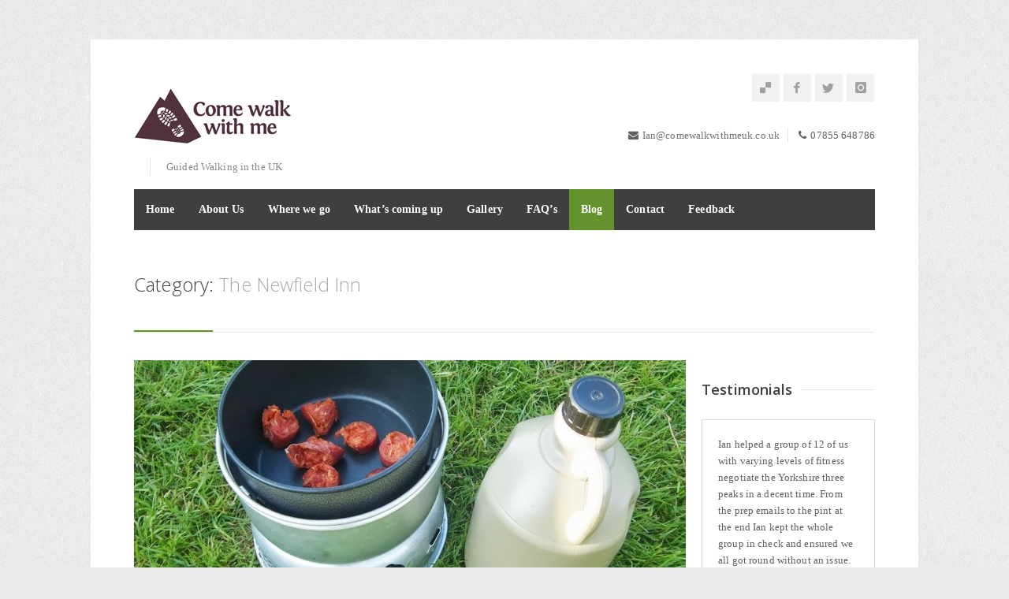

--- FILE ---
content_type: text/html; charset=UTF-8
request_url: https://www.comewalkwithmeuk.co.uk/category/the-newfield-inn
body_size: 118487
content:
<!DOCTYPE html>
<html lang="en-US">
<head>
<meta charset="UTF-8">
<meta name="viewport" content="width=device-width, initial-scale=1">
<link rel="profile" href="http://gmpg.org/xfn/11">
<link rel="pingback" href="https://www.comewalkwithmeuk.co.uk/xmlrpc.php">

<link rel="dns-prefetch" href="//cdn.hu-manity.co" />
		<!-- Cookie Compliance -->
		<script type="text/javascript">var huOptions = {"appID":"wwwcomewalkwithmeukcouk-271142c","currentLanguage":"en","blocking":false,"globalCookie":false,"isAdmin":false,"privacyConsent":true,"forms":[]};</script>
		<script type="text/javascript" src="https://cdn.hu-manity.co/hu-banner.min.js"></script><meta name='robots' content='index, follow, max-image-preview:large, max-snippet:-1, max-video-preview:-1' />
	<style>img:is([sizes="auto" i], [sizes^="auto," i]) { contain-intrinsic-size: 3000px 1500px }</style>
	
	<!-- This site is optimized with the Yoast SEO plugin v26.7 - https://yoast.com/wordpress/plugins/seo/ -->
	<title>The Newfield Inn Archives - Come Walk With Me</title>
	<link rel="canonical" href="https://www.comewalkwithmeuk.co.uk/category/the-newfield-inn" />
	<meta property="og:locale" content="en_US" />
	<meta property="og:type" content="article" />
	<meta property="og:title" content="The Newfield Inn Archives - Come Walk With Me" />
	<meta property="og:url" content="https://www.comewalkwithmeuk.co.uk/category/the-newfield-inn" />
	<meta property="og:site_name" content="Come Walk With Me" />
	<script type="application/ld+json" class="yoast-schema-graph">{"@context":"https://schema.org","@graph":[{"@type":"CollectionPage","@id":"https://www.comewalkwithmeuk.co.uk/category/the-newfield-inn","url":"https://www.comewalkwithmeuk.co.uk/category/the-newfield-inn","name":"The Newfield Inn Archives - Come Walk With Me","isPartOf":{"@id":"https://www.comewalkwithmeuk.co.uk/#website"},"primaryImageOfPage":{"@id":"https://www.comewalkwithmeuk.co.uk/category/the-newfield-inn#primaryimage"},"image":{"@id":"https://www.comewalkwithmeuk.co.uk/category/the-newfield-inn#primaryimage"},"thumbnailUrl":"https://www.comewalkwithmeuk.co.uk/wp-content/uploads/2013/06/RIMG2535-Copy.jpg","breadcrumb":{"@id":"https://www.comewalkwithmeuk.co.uk/category/the-newfield-inn#breadcrumb"},"inLanguage":"en-US"},{"@type":"ImageObject","inLanguage":"en-US","@id":"https://www.comewalkwithmeuk.co.uk/category/the-newfield-inn#primaryimage","url":"https://www.comewalkwithmeuk.co.uk/wp-content/uploads/2013/06/RIMG2535-Copy.jpg","contentUrl":"https://www.comewalkwithmeuk.co.uk/wp-content/uploads/2013/06/RIMG2535-Copy.jpg","width":1024,"height":1024},{"@type":"BreadcrumbList","@id":"https://www.comewalkwithmeuk.co.uk/category/the-newfield-inn#breadcrumb","itemListElement":[{"@type":"ListItem","position":1,"name":"Home","item":"https://www.comewalkwithmeuk.co.uk/"},{"@type":"ListItem","position":2,"name":"The Newfield Inn"}]},{"@type":"WebSite","@id":"https://www.comewalkwithmeuk.co.uk/#website","url":"https://www.comewalkwithmeuk.co.uk/","name":"Come Walk With Me","description":"Guided Walking in the UK","potentialAction":[{"@type":"SearchAction","target":{"@type":"EntryPoint","urlTemplate":"https://www.comewalkwithmeuk.co.uk/?s={search_term_string}"},"query-input":{"@type":"PropertyValueSpecification","valueRequired":true,"valueName":"search_term_string"}}],"inLanguage":"en-US"}]}</script>
	<!-- / Yoast SEO plugin. -->


<link rel='dns-prefetch' href='//fonts.googleapis.com' />
<link rel="alternate" type="application/rss+xml" title="Come Walk With Me &raquo; Feed" href="https://www.comewalkwithmeuk.co.uk/feed" />
<link rel="alternate" type="application/rss+xml" title="Come Walk With Me &raquo; Comments Feed" href="https://www.comewalkwithmeuk.co.uk/comments/feed" />
<link rel="alternate" type="application/rss+xml" title="Come Walk With Me &raquo; The Newfield Inn Category Feed" href="https://www.comewalkwithmeuk.co.uk/category/the-newfield-inn/feed" />
<script type="text/javascript">
/* <![CDATA[ */
window._wpemojiSettings = {"baseUrl":"https:\/\/s.w.org\/images\/core\/emoji\/16.0.1\/72x72\/","ext":".png","svgUrl":"https:\/\/s.w.org\/images\/core\/emoji\/16.0.1\/svg\/","svgExt":".svg","source":{"concatemoji":"https:\/\/www.comewalkwithmeuk.co.uk\/wp-includes\/js\/wp-emoji-release.min.js?ver=6.8.3"}};
/*! This file is auto-generated */
!function(s,n){var o,i,e;function c(e){try{var t={supportTests:e,timestamp:(new Date).valueOf()};sessionStorage.setItem(o,JSON.stringify(t))}catch(e){}}function p(e,t,n){e.clearRect(0,0,e.canvas.width,e.canvas.height),e.fillText(t,0,0);var t=new Uint32Array(e.getImageData(0,0,e.canvas.width,e.canvas.height).data),a=(e.clearRect(0,0,e.canvas.width,e.canvas.height),e.fillText(n,0,0),new Uint32Array(e.getImageData(0,0,e.canvas.width,e.canvas.height).data));return t.every(function(e,t){return e===a[t]})}function u(e,t){e.clearRect(0,0,e.canvas.width,e.canvas.height),e.fillText(t,0,0);for(var n=e.getImageData(16,16,1,1),a=0;a<n.data.length;a++)if(0!==n.data[a])return!1;return!0}function f(e,t,n,a){switch(t){case"flag":return n(e,"\ud83c\udff3\ufe0f\u200d\u26a7\ufe0f","\ud83c\udff3\ufe0f\u200b\u26a7\ufe0f")?!1:!n(e,"\ud83c\udde8\ud83c\uddf6","\ud83c\udde8\u200b\ud83c\uddf6")&&!n(e,"\ud83c\udff4\udb40\udc67\udb40\udc62\udb40\udc65\udb40\udc6e\udb40\udc67\udb40\udc7f","\ud83c\udff4\u200b\udb40\udc67\u200b\udb40\udc62\u200b\udb40\udc65\u200b\udb40\udc6e\u200b\udb40\udc67\u200b\udb40\udc7f");case"emoji":return!a(e,"\ud83e\udedf")}return!1}function g(e,t,n,a){var r="undefined"!=typeof WorkerGlobalScope&&self instanceof WorkerGlobalScope?new OffscreenCanvas(300,150):s.createElement("canvas"),o=r.getContext("2d",{willReadFrequently:!0}),i=(o.textBaseline="top",o.font="600 32px Arial",{});return e.forEach(function(e){i[e]=t(o,e,n,a)}),i}function t(e){var t=s.createElement("script");t.src=e,t.defer=!0,s.head.appendChild(t)}"undefined"!=typeof Promise&&(o="wpEmojiSettingsSupports",i=["flag","emoji"],n.supports={everything:!0,everythingExceptFlag:!0},e=new Promise(function(e){s.addEventListener("DOMContentLoaded",e,{once:!0})}),new Promise(function(t){var n=function(){try{var e=JSON.parse(sessionStorage.getItem(o));if("object"==typeof e&&"number"==typeof e.timestamp&&(new Date).valueOf()<e.timestamp+604800&&"object"==typeof e.supportTests)return e.supportTests}catch(e){}return null}();if(!n){if("undefined"!=typeof Worker&&"undefined"!=typeof OffscreenCanvas&&"undefined"!=typeof URL&&URL.createObjectURL&&"undefined"!=typeof Blob)try{var e="postMessage("+g.toString()+"("+[JSON.stringify(i),f.toString(),p.toString(),u.toString()].join(",")+"));",a=new Blob([e],{type:"text/javascript"}),r=new Worker(URL.createObjectURL(a),{name:"wpTestEmojiSupports"});return void(r.onmessage=function(e){c(n=e.data),r.terminate(),t(n)})}catch(e){}c(n=g(i,f,p,u))}t(n)}).then(function(e){for(var t in e)n.supports[t]=e[t],n.supports.everything=n.supports.everything&&n.supports[t],"flag"!==t&&(n.supports.everythingExceptFlag=n.supports.everythingExceptFlag&&n.supports[t]);n.supports.everythingExceptFlag=n.supports.everythingExceptFlag&&!n.supports.flag,n.DOMReady=!1,n.readyCallback=function(){n.DOMReady=!0}}).then(function(){return e}).then(function(){var e;n.supports.everything||(n.readyCallback(),(e=n.source||{}).concatemoji?t(e.concatemoji):e.wpemoji&&e.twemoji&&(t(e.twemoji),t(e.wpemoji)))}))}((window,document),window._wpemojiSettings);
/* ]]> */
</script>
<link rel='stylesheet' id='ot-google-fonts-css' href='//fonts.googleapis.com/css?family=Open+Sans:300,600,700,800' type='text/css' media='all' />
<style id='wp-emoji-styles-inline-css' type='text/css'>

	img.wp-smiley, img.emoji {
		display: inline !important;
		border: none !important;
		box-shadow: none !important;
		height: 1em !important;
		width: 1em !important;
		margin: 0 0.07em !important;
		vertical-align: -0.1em !important;
		background: none !important;
		padding: 0 !important;
	}
</style>
<link rel='stylesheet' id='wp-block-library-css' href='https://www.comewalkwithmeuk.co.uk/wp-includes/css/dist/block-library/style.min.css?ver=6.8.3' type='text/css' media='all' />
<style id='classic-theme-styles-inline-css' type='text/css'>
/*! This file is auto-generated */
.wp-block-button__link{color:#fff;background-color:#32373c;border-radius:9999px;box-shadow:none;text-decoration:none;padding:calc(.667em + 2px) calc(1.333em + 2px);font-size:1.125em}.wp-block-file__button{background:#32373c;color:#fff;text-decoration:none}
</style>
<style id='global-styles-inline-css' type='text/css'>
:root{--wp--preset--aspect-ratio--square: 1;--wp--preset--aspect-ratio--4-3: 4/3;--wp--preset--aspect-ratio--3-4: 3/4;--wp--preset--aspect-ratio--3-2: 3/2;--wp--preset--aspect-ratio--2-3: 2/3;--wp--preset--aspect-ratio--16-9: 16/9;--wp--preset--aspect-ratio--9-16: 9/16;--wp--preset--color--black: #000000;--wp--preset--color--cyan-bluish-gray: #abb8c3;--wp--preset--color--white: #ffffff;--wp--preset--color--pale-pink: #f78da7;--wp--preset--color--vivid-red: #cf2e2e;--wp--preset--color--luminous-vivid-orange: #ff6900;--wp--preset--color--luminous-vivid-amber: #fcb900;--wp--preset--color--light-green-cyan: #7bdcb5;--wp--preset--color--vivid-green-cyan: #00d084;--wp--preset--color--pale-cyan-blue: #8ed1fc;--wp--preset--color--vivid-cyan-blue: #0693e3;--wp--preset--color--vivid-purple: #9b51e0;--wp--preset--gradient--vivid-cyan-blue-to-vivid-purple: linear-gradient(135deg,rgba(6,147,227,1) 0%,rgb(155,81,224) 100%);--wp--preset--gradient--light-green-cyan-to-vivid-green-cyan: linear-gradient(135deg,rgb(122,220,180) 0%,rgb(0,208,130) 100%);--wp--preset--gradient--luminous-vivid-amber-to-luminous-vivid-orange: linear-gradient(135deg,rgba(252,185,0,1) 0%,rgba(255,105,0,1) 100%);--wp--preset--gradient--luminous-vivid-orange-to-vivid-red: linear-gradient(135deg,rgba(255,105,0,1) 0%,rgb(207,46,46) 100%);--wp--preset--gradient--very-light-gray-to-cyan-bluish-gray: linear-gradient(135deg,rgb(238,238,238) 0%,rgb(169,184,195) 100%);--wp--preset--gradient--cool-to-warm-spectrum: linear-gradient(135deg,rgb(74,234,220) 0%,rgb(151,120,209) 20%,rgb(207,42,186) 40%,rgb(238,44,130) 60%,rgb(251,105,98) 80%,rgb(254,248,76) 100%);--wp--preset--gradient--blush-light-purple: linear-gradient(135deg,rgb(255,206,236) 0%,rgb(152,150,240) 100%);--wp--preset--gradient--blush-bordeaux: linear-gradient(135deg,rgb(254,205,165) 0%,rgb(254,45,45) 50%,rgb(107,0,62) 100%);--wp--preset--gradient--luminous-dusk: linear-gradient(135deg,rgb(255,203,112) 0%,rgb(199,81,192) 50%,rgb(65,88,208) 100%);--wp--preset--gradient--pale-ocean: linear-gradient(135deg,rgb(255,245,203) 0%,rgb(182,227,212) 50%,rgb(51,167,181) 100%);--wp--preset--gradient--electric-grass: linear-gradient(135deg,rgb(202,248,128) 0%,rgb(113,206,126) 100%);--wp--preset--gradient--midnight: linear-gradient(135deg,rgb(2,3,129) 0%,rgb(40,116,252) 100%);--wp--preset--font-size--small: 13px;--wp--preset--font-size--medium: 20px;--wp--preset--font-size--large: 36px;--wp--preset--font-size--x-large: 42px;--wp--preset--spacing--20: 0.44rem;--wp--preset--spacing--30: 0.67rem;--wp--preset--spacing--40: 1rem;--wp--preset--spacing--50: 1.5rem;--wp--preset--spacing--60: 2.25rem;--wp--preset--spacing--70: 3.38rem;--wp--preset--spacing--80: 5.06rem;--wp--preset--shadow--natural: 6px 6px 9px rgba(0, 0, 0, 0.2);--wp--preset--shadow--deep: 12px 12px 50px rgba(0, 0, 0, 0.4);--wp--preset--shadow--sharp: 6px 6px 0px rgba(0, 0, 0, 0.2);--wp--preset--shadow--outlined: 6px 6px 0px -3px rgba(255, 255, 255, 1), 6px 6px rgba(0, 0, 0, 1);--wp--preset--shadow--crisp: 6px 6px 0px rgba(0, 0, 0, 1);}:where(.is-layout-flex){gap: 0.5em;}:where(.is-layout-grid){gap: 0.5em;}body .is-layout-flex{display: flex;}.is-layout-flex{flex-wrap: wrap;align-items: center;}.is-layout-flex > :is(*, div){margin: 0;}body .is-layout-grid{display: grid;}.is-layout-grid > :is(*, div){margin: 0;}:where(.wp-block-columns.is-layout-flex){gap: 2em;}:where(.wp-block-columns.is-layout-grid){gap: 2em;}:where(.wp-block-post-template.is-layout-flex){gap: 1.25em;}:where(.wp-block-post-template.is-layout-grid){gap: 1.25em;}.has-black-color{color: var(--wp--preset--color--black) !important;}.has-cyan-bluish-gray-color{color: var(--wp--preset--color--cyan-bluish-gray) !important;}.has-white-color{color: var(--wp--preset--color--white) !important;}.has-pale-pink-color{color: var(--wp--preset--color--pale-pink) !important;}.has-vivid-red-color{color: var(--wp--preset--color--vivid-red) !important;}.has-luminous-vivid-orange-color{color: var(--wp--preset--color--luminous-vivid-orange) !important;}.has-luminous-vivid-amber-color{color: var(--wp--preset--color--luminous-vivid-amber) !important;}.has-light-green-cyan-color{color: var(--wp--preset--color--light-green-cyan) !important;}.has-vivid-green-cyan-color{color: var(--wp--preset--color--vivid-green-cyan) !important;}.has-pale-cyan-blue-color{color: var(--wp--preset--color--pale-cyan-blue) !important;}.has-vivid-cyan-blue-color{color: var(--wp--preset--color--vivid-cyan-blue) !important;}.has-vivid-purple-color{color: var(--wp--preset--color--vivid-purple) !important;}.has-black-background-color{background-color: var(--wp--preset--color--black) !important;}.has-cyan-bluish-gray-background-color{background-color: var(--wp--preset--color--cyan-bluish-gray) !important;}.has-white-background-color{background-color: var(--wp--preset--color--white) !important;}.has-pale-pink-background-color{background-color: var(--wp--preset--color--pale-pink) !important;}.has-vivid-red-background-color{background-color: var(--wp--preset--color--vivid-red) !important;}.has-luminous-vivid-orange-background-color{background-color: var(--wp--preset--color--luminous-vivid-orange) !important;}.has-luminous-vivid-amber-background-color{background-color: var(--wp--preset--color--luminous-vivid-amber) !important;}.has-light-green-cyan-background-color{background-color: var(--wp--preset--color--light-green-cyan) !important;}.has-vivid-green-cyan-background-color{background-color: var(--wp--preset--color--vivid-green-cyan) !important;}.has-pale-cyan-blue-background-color{background-color: var(--wp--preset--color--pale-cyan-blue) !important;}.has-vivid-cyan-blue-background-color{background-color: var(--wp--preset--color--vivid-cyan-blue) !important;}.has-vivid-purple-background-color{background-color: var(--wp--preset--color--vivid-purple) !important;}.has-black-border-color{border-color: var(--wp--preset--color--black) !important;}.has-cyan-bluish-gray-border-color{border-color: var(--wp--preset--color--cyan-bluish-gray) !important;}.has-white-border-color{border-color: var(--wp--preset--color--white) !important;}.has-pale-pink-border-color{border-color: var(--wp--preset--color--pale-pink) !important;}.has-vivid-red-border-color{border-color: var(--wp--preset--color--vivid-red) !important;}.has-luminous-vivid-orange-border-color{border-color: var(--wp--preset--color--luminous-vivid-orange) !important;}.has-luminous-vivid-amber-border-color{border-color: var(--wp--preset--color--luminous-vivid-amber) !important;}.has-light-green-cyan-border-color{border-color: var(--wp--preset--color--light-green-cyan) !important;}.has-vivid-green-cyan-border-color{border-color: var(--wp--preset--color--vivid-green-cyan) !important;}.has-pale-cyan-blue-border-color{border-color: var(--wp--preset--color--pale-cyan-blue) !important;}.has-vivid-cyan-blue-border-color{border-color: var(--wp--preset--color--vivid-cyan-blue) !important;}.has-vivid-purple-border-color{border-color: var(--wp--preset--color--vivid-purple) !important;}.has-vivid-cyan-blue-to-vivid-purple-gradient-background{background: var(--wp--preset--gradient--vivid-cyan-blue-to-vivid-purple) !important;}.has-light-green-cyan-to-vivid-green-cyan-gradient-background{background: var(--wp--preset--gradient--light-green-cyan-to-vivid-green-cyan) !important;}.has-luminous-vivid-amber-to-luminous-vivid-orange-gradient-background{background: var(--wp--preset--gradient--luminous-vivid-amber-to-luminous-vivid-orange) !important;}.has-luminous-vivid-orange-to-vivid-red-gradient-background{background: var(--wp--preset--gradient--luminous-vivid-orange-to-vivid-red) !important;}.has-very-light-gray-to-cyan-bluish-gray-gradient-background{background: var(--wp--preset--gradient--very-light-gray-to-cyan-bluish-gray) !important;}.has-cool-to-warm-spectrum-gradient-background{background: var(--wp--preset--gradient--cool-to-warm-spectrum) !important;}.has-blush-light-purple-gradient-background{background: var(--wp--preset--gradient--blush-light-purple) !important;}.has-blush-bordeaux-gradient-background{background: var(--wp--preset--gradient--blush-bordeaux) !important;}.has-luminous-dusk-gradient-background{background: var(--wp--preset--gradient--luminous-dusk) !important;}.has-pale-ocean-gradient-background{background: var(--wp--preset--gradient--pale-ocean) !important;}.has-electric-grass-gradient-background{background: var(--wp--preset--gradient--electric-grass) !important;}.has-midnight-gradient-background{background: var(--wp--preset--gradient--midnight) !important;}.has-small-font-size{font-size: var(--wp--preset--font-size--small) !important;}.has-medium-font-size{font-size: var(--wp--preset--font-size--medium) !important;}.has-large-font-size{font-size: var(--wp--preset--font-size--large) !important;}.has-x-large-font-size{font-size: var(--wp--preset--font-size--x-large) !important;}
:where(.wp-block-post-template.is-layout-flex){gap: 1.25em;}:where(.wp-block-post-template.is-layout-grid){gap: 1.25em;}
:where(.wp-block-columns.is-layout-flex){gap: 2em;}:where(.wp-block-columns.is-layout-grid){gap: 2em;}
:root :where(.wp-block-pullquote){font-size: 1.5em;line-height: 1.6;}
</style>
<link rel='stylesheet' id='centum-base-css' href='https://www.comewalkwithmeuk.co.uk/wp-content/themes/Centum/css/base.css?ver=6.8.3' type='text/css' media='all' />
<link rel='stylesheet' id='centum-skeleton-css' href='https://www.comewalkwithmeuk.co.uk/wp-content/themes/Centum/css/skeleton.css?ver=6.8.3' type='text/css' media='all' />
<link rel='stylesheet' id='centum-style-css' href='https://www.comewalkwithmeuk.co.uk/wp-content/themes/Centum/style.css?ver=6.8.3' type='text/css' media='all' />
<link rel='stylesheet' id='centum-boxed-css' href='https://www.comewalkwithmeuk.co.uk/wp-content/themes/Centum/css/boxed.css?ver=6.8.3' type='text/css' media='all' />
<link rel='stylesheet' id='centum-scheme-css' href='https://www.comewalkwithmeuk.co.uk/wp-content/themes/Centum/css/light.css?ver=6.8.3' type='text/css' media='all' />
<link rel='stylesheet' id='wp-pagenavi-css' href='https://www.comewalkwithmeuk.co.uk/wp-content/plugins/wp-pagenavi/pagenavi-css.css?ver=2.70' type='text/css' media='all' />
<script type="text/javascript" src="https://www.comewalkwithmeuk.co.uk/wp-includes/js/jquery/jquery.min.js?ver=3.7.1" id="jquery-core-js"></script>
<script type="text/javascript" src="https://www.comewalkwithmeuk.co.uk/wp-includes/js/jquery/jquery-migrate.min.js?ver=3.4.1" id="jquery-migrate-js"></script>
<link rel="https://api.w.org/" href="https://www.comewalkwithmeuk.co.uk/wp-json/" /><link rel="alternate" title="JSON" type="application/json" href="https://www.comewalkwithmeuk.co.uk/wp-json/wp/v2/categories/518" /><link rel="EditURI" type="application/rsd+xml" title="RSD" href="https://www.comewalkwithmeuk.co.uk/xmlrpc.php?rsd" />
<meta name="generator" content="WordPress 6.8.3" />
 <style type="text/css">

  body { color:#606060;font-family:Tahoma;font-size:13px;font-weight:normal;letter-spacing:0.01em;line-height:13px; }
  h1{  }
  h2{  }
  h3{  }
  h4{  }
  h5{  }
  h6{  }
  h2.logo a,
  h1.logo a { color:#333333; }
  #navigation ul li a {    }
  #logo {
    margin-top:%;    margin-bottom:5%;  }

  #tagline {
    margin-top:5%;  }
  @media only screen and (max-width: 767px) {
    #tagline { margin-top: 5px;}
  }
  #header {
    min-height: 100px;
  }

  @media only screen and (max-width: 767px) {
        #navigation {
          float: none;
        }
        
        .js .selectnav {
          display: block;
        }
        .js #nav,
        #navigation .dropmenu > li#search-in-menu,
        #navigation ul li a {
          display: none;
        }
    }

       #backtotop a:hover,.feature-circle.blue,.prev:hover, .next:hover,.mr-rotato-prev:hover, .mr-rotato-next:hover { background-color: ; }

          h1, h2, h3, h4, h5, h6 {
        color:        }
         a:hover, a:focus { color: ; }

          a, a:visited { color:  ; }

          #navigation ul li a:hover,
      #navigation ul li:hover > a,

      #bolded-line,

      .button.gray:hover,
      .button.light:hover,
      .shipping-calculator-form button.button:hover,
      table.cart-table .cart-btns input:hover,
      table.cart-table .cart-btns a,
      .stacktable.small-only .cart-btns a,
      .price_slider_wrapper .ui-slider-horizontal .ui-slider-range,
      .button.color,
      .checkout-button,
      .wc-proceed-to-checkout a.button.wc-forward,
      .button.checkout.wc-forward,
      .onsale,
      input[type="submit"] {
        background: #64932d;
      }
      .blog-sidebar .widget #twitter-blog li a,
      a, a:hover,
      .testimonials-author,
      .shop-item span.price,
      .list-1 li:before, .list-2 li:before, .list-3 li:before, .list-4 li:before,
      a.post-entry {
        color: #64932d      }

      #navigation > div > ul > li.current-menu-item > a,
      #navigation > div > ul > li.current_page_parent > a,
      .pricing-table .color-3 h3, .color-3 .sign-up,
      #home-slider.rsDefault .rsArrowIcn:hover,
      .linking button.button,
      .slider .tp-leftarrow:hover,
      .slider .tp-rightarrow:hover,
      a.button.checkout.wc-forward:hover, 
      a.button.wc-forward:hover, 
      body .widget_price_filter .price_slider_amount button.button:hover, 
      .cart-btn .button.hovered, 
      .button.wc-backward:hover, 
      .magazine-lead figcaption:hover .button, 
      .wishlist_table .add_to_cart.button:hover, 
      .cart-btn .button:hover,
      .featured-box:hover > .circle,
      .featured-box:hover > .circle span,
      #home-slider.rsDefault .rsArrowIcn:hover, #portfolio-slider.rsDefault .rsArrowIcn:hover,
      #scroll-top-top a,
      .quantity .plus:hover,#content .quantity .plus:hover,.quantity .minus:hover,#content .quantity .minus:hover,
      .infobox,
      .post-icon {
        background-color:#64932d;
      }

      .mr-rotato-prev:hover,
      .mr-rotato-next:hover,
      .pagination .current:hover,
      .pagination a:hover, 
      .woocommerce-pagination a:hover,
      .widget_price_filter .button:hover, 
      span.page-numbers.current,
      li.current,
      .tagcloud a:hover {
        background-color: #64932d;
        border-color: #64932d;
      }

      #filters a:hover,
      .option-set .selected,
      .wp-pagenavi .current,
      .pagination .current,
      #portfolio-navi a:hover {
        background-color: #64932d !important;
        border: 1px solid #64932d !important;
      }
      .pricing-table .color-3 h4 {
        background-color:#64932d;
        opacity:0.8
      }

              .image-overlay-link, .image-overlay-zoom {
        background-color: rgba(132,132,132,0.5);
       }

       #navigation ul li a { background: none; }
      #navigation { background-color:#3f3f3f; }



 
  
            </style>
      <style type="text/css" id="custom-background-css">
body.custom-background { background-image: url("https://www.comewalkwithmeuk.co.uk/wp-content/uploads/2015/05/noise.png"); background-position: left top; background-size: auto; background-repeat: repeat; background-attachment: fixed; }
</style>
	<meta name="generator" content="Powered by Slider Revolution 6.6.7 - responsive, Mobile-Friendly Slider Plugin for WordPress with comfortable drag and drop interface." />
<script>function setREVStartSize(e){
			//window.requestAnimationFrame(function() {
				window.RSIW = window.RSIW===undefined ? window.innerWidth : window.RSIW;
				window.RSIH = window.RSIH===undefined ? window.innerHeight : window.RSIH;
				try {
					var pw = document.getElementById(e.c).parentNode.offsetWidth,
						newh;
					pw = pw===0 || isNaN(pw) || (e.l=="fullwidth" || e.layout=="fullwidth") ? window.RSIW : pw;
					e.tabw = e.tabw===undefined ? 0 : parseInt(e.tabw);
					e.thumbw = e.thumbw===undefined ? 0 : parseInt(e.thumbw);
					e.tabh = e.tabh===undefined ? 0 : parseInt(e.tabh);
					e.thumbh = e.thumbh===undefined ? 0 : parseInt(e.thumbh);
					e.tabhide = e.tabhide===undefined ? 0 : parseInt(e.tabhide);
					e.thumbhide = e.thumbhide===undefined ? 0 : parseInt(e.thumbhide);
					e.mh = e.mh===undefined || e.mh=="" || e.mh==="auto" ? 0 : parseInt(e.mh,0);
					if(e.layout==="fullscreen" || e.l==="fullscreen")
						newh = Math.max(e.mh,window.RSIH);
					else{
						e.gw = Array.isArray(e.gw) ? e.gw : [e.gw];
						for (var i in e.rl) if (e.gw[i]===undefined || e.gw[i]===0) e.gw[i] = e.gw[i-1];
						e.gh = e.el===undefined || e.el==="" || (Array.isArray(e.el) && e.el.length==0)? e.gh : e.el;
						e.gh = Array.isArray(e.gh) ? e.gh : [e.gh];
						for (var i in e.rl) if (e.gh[i]===undefined || e.gh[i]===0) e.gh[i] = e.gh[i-1];
											
						var nl = new Array(e.rl.length),
							ix = 0,
							sl;
						e.tabw = e.tabhide>=pw ? 0 : e.tabw;
						e.thumbw = e.thumbhide>=pw ? 0 : e.thumbw;
						e.tabh = e.tabhide>=pw ? 0 : e.tabh;
						e.thumbh = e.thumbhide>=pw ? 0 : e.thumbh;
						for (var i in e.rl) nl[i] = e.rl[i]<window.RSIW ? 0 : e.rl[i];
						sl = nl[0];
						for (var i in nl) if (sl>nl[i] && nl[i]>0) { sl = nl[i]; ix=i;}
						var m = pw>(e.gw[ix]+e.tabw+e.thumbw) ? 1 : (pw-(e.tabw+e.thumbw)) / (e.gw[ix]);
						newh =  (e.gh[ix] * m) + (e.tabh + e.thumbh);
					}
					var el = document.getElementById(e.c);
					if (el!==null && el) el.style.height = newh+"px";
					el = document.getElementById(e.c+"_wrapper");
					if (el!==null && el) {
						el.style.height = newh+"px";
						el.style.display = "block";
					}
				} catch(e){
					console.log("Failure at Presize of Slider:" + e)
				}
			//});
		  };</script>
</head>

<body class="archive category category-the-newfield-inn category-518 custom-background wp-theme-Centum cookies-not-set boxed light group-blog">

<div id="wrapper">

<!-- Header
================================================== -->

<!-- 960 Container -->
<div class="container ie-dropdown-fix">
<!-- Header -->
	<div id="header" class="">
		
		<!-- Logo -->
		<div class="six logo-area columns">
			<div id="logo">
														<a href="https://www.comewalkwithmeuk.co.uk/" title="Come Walk With Me" rel="home">
						<img src="http://www.comewalkwithmeuk.co.uk/wp-content/uploads/2014/06/comewalk-full-logo1.gif" alt="Come Walk With Me"/>
					</a>
					
								<div id="tagline">Guided Walking in the UK</div>				<div class="clear"></div>
			</div>
		</div>
				<!-- Social / Contact -->
		<div class="ten header-details columns">

			<ul class="social-icons"><li><a target="_blank" class="delicious" title="Pinterest" href="http://uk.pinterest.com/comewalkwithmeu/"><i class="icon-delicious"></i></a></li><li><a target="_blank" class="facebook" title="Facebook" href="https://www.facebook.com/comewalkwithmeuk?ref=hl&ref_type=bookmark"><i class="icon-facebook"></i></a></li><li><a target="_blank" class="twitter" title="Twitter" href="https://twitter.com/CWWMUK"><i class="icon-twitter"></i></a></li><li><a target="_blank" class="instagram" title="" href="http://instagram.com/come_walk_with_me_uk"><i class="icon-instagram"></i></a></li></ul>			
			<div class="clear"></div>
						<!-- Contact Details -->
			<div id="contact-details">
				<ul>
					<li><i class="fa fa-envelope"></i><a href="mailto:Ian@comewalkwithmeuk.co.uk">Ian@comewalkwithmeuk.co.uk</a></li>					<li><i class="fa fa-phone"></i>07855 648786</li>				</ul>
			</div>
						
		</div>
		
	</div>
	<!-- Header / End -->

<!-- Navigation -->
	<div class="sixteen columns">

		<div id="navigation">
			<div id="mainmenu-cont" class="menu-main-menu-container"><ul id="menu-main-menu" class="dropmenu main-menu"><li id="menu-item-17" class="menu-item menu-item-type-post_type menu-item-object-page menu-item-home menu-item-17"><a href="https://www.comewalkwithmeuk.co.uk/">Home</a></li><li id="menu-item-26" class="menu-item menu-item-type-post_type menu-item-object-page menu-item-26"><a href="https://www.comewalkwithmeuk.co.uk/about-us">About Us</a></li><li id="menu-item-1657" class="menu-item menu-item-type-custom menu-item-object-custom menu-item-has-children menu-item-1657"><a href="#">Where we go</a><ul class="sub-menu">	<li id="menu-item-32" class="menu-item menu-item-type-post_type menu-item-object-page menu-item-32"><a href="https://www.comewalkwithmeuk.co.uk/where-we-go/guided-walks-in-the-lake-district">The Lake District</a></li>	<li id="menu-item-93" class="menu-item menu-item-type-post_type menu-item-object-page menu-item-93"><a href="https://www.comewalkwithmeuk.co.uk/guided-walks-peak-district">The Peak District</a></li>	<li id="menu-item-109" class="menu-item menu-item-type-post_type menu-item-object-page menu-item-109"><a href="https://www.comewalkwithmeuk.co.uk/where-we-go/guided-walks-snowdonia">Snowdonia</a></li>	<li id="menu-item-108" class="menu-item menu-item-type-post_type menu-item-object-page menu-item-108"><a href="https://www.comewalkwithmeuk.co.uk/where-we-go/wild-camping-holidays">Wild Camping and Other Activities</a></li></ul></li><li id="menu-item-244" class="menu-item menu-item-type-post_type menu-item-object-page menu-item-244"><a href="https://www.comewalkwithmeuk.co.uk/whats-on-this-month">What&#8217;s coming up</a></li><li id="menu-item-25" class="menu-item menu-item-type-post_type menu-item-object-page menu-item-25"><a href="https://www.comewalkwithmeuk.co.uk/gallery">Gallery</a></li><li id="menu-item-56" class="menu-item menu-item-type-post_type menu-item-object-page menu-item-56"><a href="https://www.comewalkwithmeuk.co.uk/faqs">FAQ&#8217;s</a></li><li id="menu-item-16" class="menu-item menu-item-type-post_type menu-item-object-page current_page_parent menu-item-16"><a href="https://www.comewalkwithmeuk.co.uk/blog">Blog</a></li><li id="menu-item-24" class="menu-item menu-item-type-post_type menu-item-object-page menu-item-24"><a href="https://www.comewalkwithmeuk.co.uk/contact">Contact</a></li><li id="menu-item-1059" class="menu-item menu-item-type-post_type menu-item-object-page menu-item-1059"><a href="https://www.comewalkwithmeuk.co.uk/feedback">Feedback</a></li></ul></div>		<select class="selectnav"><option value="/">Select Page</option><option value="https://www.comewalkwithmeuk.co.uk/" class="menu-item menu-item-type-post_type menu-item-object-page menu-item-home menu-item-17">Home</option><option value="https://www.comewalkwithmeuk.co.uk/about-us" class="menu-item menu-item-type-post_type menu-item-object-page menu-item-26">About Us</option><option value="#" class="menu-item menu-item-type-custom menu-item-object-custom menu-item-has-children menu-item-1657">Where we go</option><option value="https://www.comewalkwithmeuk.co.uk/where-we-go/guided-walks-in-the-lake-district" class="menu-item menu-item-type-post_type menu-item-object-page menu-item-32">&#151; The Lake District</option><option value="https://www.comewalkwithmeuk.co.uk/guided-walks-peak-district" class="menu-item menu-item-type-post_type menu-item-object-page menu-item-93">&#151; The Peak District</option><option value="https://www.comewalkwithmeuk.co.uk/where-we-go/guided-walks-snowdonia" class="menu-item menu-item-type-post_type menu-item-object-page menu-item-109">&#151; Snowdonia</option><option value="https://www.comewalkwithmeuk.co.uk/where-we-go/wild-camping-holidays" class="menu-item menu-item-type-post_type menu-item-object-page menu-item-108">&#151; Wild Camping and Other Activities</option><option value="https://www.comewalkwithmeuk.co.uk/whats-on-this-month" class="menu-item menu-item-type-post_type menu-item-object-page menu-item-244">What&#8217;s coming up</option><option value="https://www.comewalkwithmeuk.co.uk/gallery" class="menu-item menu-item-type-post_type menu-item-object-page menu-item-25">Gallery</option><option value="https://www.comewalkwithmeuk.co.uk/faqs" class="menu-item menu-item-type-post_type menu-item-object-page menu-item-56">FAQ&#8217;s</option><option value="https://www.comewalkwithmeuk.co.uk/blog" class="menu-item menu-item-type-post_type menu-item-object-page current_page_parent menu-item-16">Blog</option><option value="https://www.comewalkwithmeuk.co.uk/contact" class="menu-item menu-item-type-post_type menu-item-object-page menu-item-24">Contact</option><option value="https://www.comewalkwithmeuk.co.uk/feedback" class="menu-item menu-item-type-post_type menu-item-object-page menu-item-1059">Feedback</option></select>
			<!-- Search Form -->

		</div>
		<div class="clear"></div>

	</div>
	<!-- Navigation / End -->
</div>
<!-- 960 Container / End -->
<!-- 960 Container -->
<div class="container">

	<div class="sixteen columns">



		<!-- Page Title -->
		<div id="page-title">
			<h1 class="page-title">Category: <span>The Newfield Inn</span></h1>			<div id="bolded-line"></div>
		</div>
		<!-- Page Title / End -->

	</div>
</div>
<!-- 960 Container / End -->

<!-- 960 Container -->
<div class="container">

<!-- Blog Posts
	================================================== -->
	<div class="twelve columns ">

		<!-- Post -->
		        
		<div class="loop post-512 post type-post status-publish format-standard has-post-thumbnail hentry category-bluebells category-boot-beer-festival category-come-walk-with-me category-duddon-valley category-dunnerdale-forest category-great-worm-crag category-hardknott-fort category-harter-fell category-lake-district category-seathwaite category-the-newfield-inn category-the-woolpack category-turner-hall-farm has-thumbnail" id="post-512" >

			                    <div class="post-img picture">
                        <a href="https://www.comewalkwithmeuk.co.uk/2013/06/hardknott-to-enjoy-the-day-in-the-lake-district-sunshine.html" title="Hardknott (to enjoy the day) in the Lake District sunshine!">
                            <img width="700" height="330" src="https://www.comewalkwithmeuk.co.uk/wp-content/uploads/2013/06/RIMG2535-Copy-700x330.jpg" class="attachment-post-thumbnail size-post-thumbnail wp-post-image" alt="" decoding="async" fetchpriority="high" />                            <div class="image-overlay-link"></div>
                        </a>
                    </div>
                					<a href="#" class="post-icon"><i class="fa fa-file"></i></a>
								<div class="post-content">
					<div class="post-title">
						<h2>
							<a href="https://www.comewalkwithmeuk.co.uk/2013/06/hardknott-to-enjoy-the-day-in-the-lake-district-sunshine.html" title="Permalink to Hardknott (to enjoy the day) in the Lake District sunshine!" rel="bookmark">
								Hardknott (to enjoy the day) in the Lake District sunshine!							</a>
						</h2>
					</div>
					<div class="post-meta"></div>					
					<div class="post-description">
						<p>8.6.13Walking with; Nobody The Lake District in sunshine is one of those rare, almost mythical events, like finding a teetotal prop forward or a South African vegetarian&#8230;&#8230;.However days like yesterday are the ones that remind you that the English Lakes are on par with anywhere in the world. I&#8217;d initially planned for my visit to</p>

					</div>
					<a class="button medium color post-entry" href="https://www.comewalkwithmeuk.co.uk/2013/06/hardknott-to-enjoy-the-day-in-the-lake-district-sunshine.html">Continue Reading</a>
				</div>
		</div>
		<!-- Post -->
		
		<div class="pagination">
			
		</div>

		</div> <!-- eof eleven column -->

<div class="four columns">
	<div class="blog-sidebar">
		
		<div id="text-2" class="widget  widget_text">			<div class="textwidget"><div class="headline no-margin"><h3>Testimonials</h3></div> <div class="testimonials-carousel" data-autorotate="5000"><ul class="carousel">
<li class="testimonial"><div class="testimonials"> Ian helped a group of 12 of us with varying levels of fitness negotiate the Yorkshire three peaks in a decent time. From the prep emails to the pint at the end Ian kept the whole group in check and ensured we all got round without an issue. Cracking day out, well organised and a friendly fella made it all... <a title="Feedback" href="http://www.comewalkwithmeuk.co.uk/feedback">Read More</a> </div><div class="testimonials-bg"></div><div class="testimonials-author">Paul Chapman  July 2015</div></li>
</ul></div></div>
		</div>
		<div id="recent-posts-2" class="widget  widget_recent_entries">
		<div class="headline no-margin"><h4>Recent Posts</h4></div>
		<ul>
											<li>
					<a href="https://www.comewalkwithmeuk.co.uk/2025/08/poon-hill-trek.html">Poon Hill Trek</a>
									</li>
											<li>
					<a href="https://www.comewalkwithmeuk.co.uk/2025/05/a-walk-to-the-old-forge-inverie-britains-remotest-pub.html">A walk to the Old Forge, Inverie, Britain&#8217;s remotest pub</a>
									</li>
											<li>
					<a href="https://www.comewalkwithmeuk.co.uk/2025/04/walking-the-snowdonia-way.html">Walking the Snowdonia Way</a>
									</li>
											<li>
					<a href="https://www.comewalkwithmeuk.co.uk/2025/03/the-fishermans-way-salema-to-sagres.html">The Fisherman&#8217;s Way &#8211; Salema to Sagres</a>
									</li>
											<li>
					<a href="https://www.comewalkwithmeuk.co.uk/2025/03/gm-ringway-stage-3-day-1-burnage-to-bramhall.html">GM Ringway Stage 3- Day 1 Burnage to Bramhall</a>
									</li>
					</ul>

		</div><div id="categories-2" class="widget  widget_categories"><div class="headline no-margin"><h4>Categories</h4></div><form action="https://www.comewalkwithmeuk.co.uk" method="get"><label class="screen-reader-text" for="cat">Categories</label><select  name='cat' id='cat' class='postform'>
	<option value='-1'>Select Category</option>
	<option class="level-0" value="5">Snowdonia</option>
	<option class="level-0" value="1959">#marchforDoddie</option>
	<option class="level-0" value="433">1066 country</option>
	<option class="level-0" value="319">2014 calendar</option>
	<option class="level-0" value="2130">2025</option>
	<option class="level-0" value="752">3 peaks</option>
	<option class="level-0" value="477">a journey on foot</option>
	<option class="level-0" value="355">A walk around the lakes</option>
	<option class="level-0" value="1935">A walk around Wales</option>
	<option class="level-0" value="1824">A walk in the woods review</option>
	<option class="level-0" value="312">AA 50 walks in Oxfordsire</option>
	<option class="level-0" value="996">Aber Falls</option>
	<option class="level-0" value="999">Abergwyngregyn walks</option>
	<option class="level-0" value="2062">Abney Clough</option>
	<option class="level-0" value="732">Access land</option>
	<option class="level-0" value="669">Adam and Eve</option>
	<option class="level-0" value="2053">Adventure Milestone</option>
	<option class="level-0" value="1428">Adventures by Camps</option>
	<option class="level-0" value="2066">Affric Kintail Way</option>
	<option class="level-0" value="1056">Afon Lloer</option>
	<option class="level-0" value="1143">African hikes</option>
	<option class="level-0" value="1305">Aim High Expeditions</option>
	<option class="level-0" value="576">Aira Force</option>
	<option class="level-0" value="260">Aircraft wreck</option>
	<option class="level-0" value="323">Alcock Tarn</option>
	<option class="level-0" value="2158">Algarve walks</option>
	<option class="level-0" value="530">Allerdale Ramble</option>
	<option class="level-0" value="609">Ambleside</option>
	<option class="level-0" value="1235">Ambleside hikes</option>
	<option class="level-0" value="402">American hikes</option>
	<option class="level-0" value="55">An adventure that went wrong</option>
	<option class="level-0" value="437">Ancient Yews</option>
	<option class="level-0" value="596">Andorra</option>
	<option class="level-0" value="1929">Anglesey Coastal Path</option>
	<option class="level-0" value="32">Anglesey walks</option>
	<option class="level-0" value="1797">Anglezarke Moor</option>
	<option class="level-0" value="235">Anglezarke reservoir</option>
	<option class="level-0" value="1440">Annapurna</option>
	<option class="level-0" value="1438">Annapurna Base Camp trek</option>
	<option class="level-0" value="1822">Appalachian Trail</option>
	<option class="level-0" value="395">Arnside Knott</option>
	<option class="level-0" value="1586">Arusha National Park</option>
	<option class="level-0" value="1453">Ashdown Forest</option>
	<option class="level-0" value="827">Ashton Clough</option>
	<option class="level-0" value="787">Assheton</option>
	<option class="level-0" value="1949">Atlas Mountains</option>
	<option class="level-0" value="754">Austwick</option>
	<option class="level-0" value="665">Autumn walks</option>
	<option class="level-0" value="1988">Avon Valley Path</option>
	<option class="level-0" value="1159">Back Tor</option>
	<option class="level-0" value="1343">Badbury Hill</option>
	<option class="level-0" value="967">Bakestonedale Moor</option>
	<option class="level-0" value="807">Bald Stone</option>
	<option class="level-0" value="824">Barrow Stones</option>
	<option class="level-0" value="723">Barrowford</option>
	<option class="level-0" value="1392">Base camp</option>
	<option class="level-0" value="21">Baslow</option>
	<option class="level-0" value="533">Bassenthwaite</option>
	<option class="level-0" value="1692">Batu Punggul</option>
	<option class="level-0" value="88">Baysbrown camp site</option>
	<option class="level-0" value="204">Bearded mountain man</option>
	<option class="level-0" value="1462">Beaudesert Scout Camp</option>
	<option class="level-0" value="497">Beddgelert</option>
	<option class="level-0" value="849">Bempton Cliffs</option>
	<option class="level-0" value="1787">Ben Hope</option>
	<option class="level-0" value="1640">Ben Lomond</option>
	<option class="level-0" value="1913">Ben Nevis</option>
	<option class="level-0" value="653">Berghaus</option>
	<option class="level-0" value="657">Berristal Road</option>
	<option class="level-0" value="318">best of Come walk with me</option>
	<option class="level-0" value="737">Bethesda walks</option>
	<option class="level-0" value="1000">Betws-Y-Coed walks</option>
	<option class="level-0" value="462">Bilberries</option>
	<option class="level-0" value="93">Bilbo&#8217;s cafe</option>
	<option class="level-0" value="1823">Bill Bryson</option>
	<option class="level-0" value="855">bird photography</option>
	<option class="level-0" value="37">bird walks</option>
	<option class="level-0" value="622">birds</option>
	<option class="level-0" value="952">Birdwatching walks</option>
	<option class="level-0" value="223">Birk Moss</option>
	<option class="level-0" value="650">Black Brook</option>
	<option class="level-0" value="92">Black diamond head torch</option>
	<option class="level-0" value="734">Black Hill</option>
	<option class="level-0" value="725">Black Moss</option>
	<option class="level-0" value="743">Black Sail</option>
	<option class="level-0" value="153">Black Sail pass</option>
	<option class="level-0" value="464">Blackberries</option>
	<option class="level-0" value="224">Blakely Clough</option>
	<option class="level-0" value="199">Blea Tarn</option>
	<option class="level-0" value="69">Bleaklow</option>
	<option class="level-0" value="335">bleaklow walk</option>
	<option class="level-0" value="860">Blencathra</option>
	<option class="level-0" value="10">Blog</option>
	<option class="level-0" value="82">bluebells</option>
	<option class="level-0" value="511">Bollin valley way</option>
	<option class="level-0" value="647">Bollington</option>
	<option class="level-0" value="1605">Bolton walks</option>
	<option class="level-0" value="925">Book review</option>
	<option class="level-0" value="771">Boot</option>
	<option class="level-0" value="516">Boot Beer festival</option>
	<option class="level-0" value="337">Borrowdale</option>
	<option class="level-0" value="2116">bothies</option>
	<option class="level-0" value="2115">bothy</option>
	<option class="level-0" value="2049">Bow Stones</option>
	<option class="level-0" value="638">Bowden Bridge</option>
	<option class="level-0" value="468">Bowfell</option>
	<option class="level-0" value="452">Bradshaw</option>
	<option class="level-0" value="930">Braithwaite walks</option>
	<option class="level-0" value="2153">Bramhall Hall</option>
	<option class="level-0" value="466">Brandreth</option>
	<option class="level-0" value="14">Brecon and Monmouthshire canal</option>
	<option class="level-0" value="109">Brecon Beacons</option>
	<option class="level-0" value="104">Brecon Beacons walks</option>
	<option class="level-0" value="183">Bremex Mountaineering club</option>
	<option class="level-0" value="1209">Bretton Clough</option>
	<option class="level-0" value="1748">Brinscall walks</option>
	<option class="level-0" value="670">Bristly Ridge</option>
	<option class="level-0" value="768">Britain&#8217;s favourite view</option>
	<option class="level-0" value="759">Britannia Inn</option>
	<option class="level-0" value="484">Broggig Moor</option>
	<option class="level-0" value="1876">Bronte Falls walk</option>
	<option class="level-0" value="1867">Bronte Way</option>
	<option class="level-0" value="166">Brown How</option>
	<option class="level-0" value="444">Brown Knoll</option>
	<option class="level-0" value="91">Brushes reservoir</option>
	<option class="level-0" value="687">Bryce Canyon</option>
	<option class="level-0" value="1431">Buff</option>
	<option class="level-0" value="629">Bunsal Cob</option>
	<option class="level-0" value="857">buntings</option>
	<option class="level-0" value="586">Burbage</option>
	<option class="level-0" value="769">Burnmoor</option>
	<option class="level-0" value="600">Butharlyp Howe</option>
	<option class="level-0" value="569">Buttermere</option>
	<option class="level-0" value="833">buzzard</option>
	<option class="level-0" value="1386">Bwlch Duwynt</option>
	<option class="level-0" value="1296">BXM Expeditions</option>
	<option class="level-0" value="764">Cader Idris</option>
	<option class="level-0" value="1001">Cae n&#8217;y Coed</option>
	<option class="level-0" value="1889">Caer Caradoc</option>
	<option class="level-0" value="1273">Cairngorm plateau</option>
	<option class="level-0" value="1270">Cairngorm walks</option>
	<option class="level-0" value="682">California</option>
	<option class="level-0" value="399">california walks</option>
	<option class="level-0" value="2071">Camban Bothy</option>
	<option class="level-0" value="1420">Cambodia</option>
	<option class="level-0" value="681">Cameron Highlands</option>
	<option class="level-0" value="1820">Camino de Santiago</option>
	<option class="level-0" value="1688">Camp Borneo</option>
	<option class="level-0" value="1421">Camp Cambodia</option>
	<option class="level-0" value="1472">Camp Ecuador</option>
	<option class="level-0" value="1501">Camp Kenya</option>
	<option class="level-0" value="1585">Camp Tanzania</option>
	<option class="level-0" value="470">camping</option>
	<option class="level-0" value="1144">Camps International</option>
	<option class="level-0" value="662">Canada Geese</option>
	<option class="level-0" value="99">canal walks</option>
	<option class="level-0" value="1461">Cannock Chase</option>
	<option class="level-0" value="672">Cannon Stone</option>
	<option class="level-0" value="426">Cantilever Stone</option>
	<option class="level-0" value="1174">Cape to Cape Trail</option>
	<option class="level-0" value="140">Capel Curig</option>
	<option class="level-0" value="583">Carl Wark</option>
	<option class="level-0" value="1649">Carn Ingli</option>
	<option class="level-0" value="139">Carnedd Daffyd</option>
	<option class="level-0" value="61">Carnedd Gwenllian</option>
	<option class="level-0" value="135">Carnedd Llewelyn</option>
	<option class="level-0" value="175">Carnedd Ugain</option>
	<option class="level-0" value="63">Carnedd Y Ddelw</option>
	<option class="level-0" value="138">Carneddau walks</option>
	<option class="level-0" value="435">caroline&#8217;s bench</option>
	<option class="level-0" value="360">Casa Medina</option>
	<option class="level-0" value="671">Castell Y Gwynt</option>
	<option class="level-0" value="661">Castle Crag</option>
	<option class="level-0" value="637">Castleton</option>
	<option class="level-0" value="358">Castro&#8217;s hideout</option>
	<option class="level-0" value="127">Cat and Fiddle</option>
	<option class="level-0" value="116">Catbells</option>
	<option class="level-0" value="1216">Cats Tor</option>
	<option class="level-0" value="78">Caudale Moor</option>
	<option class="level-0" value="819">caves</option>
	<option class="level-0" value="1473">Cerro Negro</option>
	<option class="level-0" value="1919">Chase Training Solutions</option>
	<option class="level-0" value="1077">Chase Water</option>
	<option class="level-0" value="29">Chatsworth House</option>
	<option class="level-0" value="830">cheese</option>
	<option class="level-0" value="651">Cheshire</option>
	<option class="level-0" value="100">Cheshire Ring canal walk</option>
	<option class="level-0" value="95">Cheshire walks</option>
	<option class="level-0" value="539">Chew Reservoir</option>
	<option class="level-0" value="1441">Chhomrong</option>
	<option class="level-0" value="2033">Chorillo del Salto walk</option>
	<option class="level-0" value="1798">Chorley Great Hill</option>
	<option class="level-0" value="316">christmas competition</option>
	<option class="level-0" value="1573">Christopher Somerville</option>
	<option class="level-0" value="616">Chrome Hill</option>
	<option class="level-0" value="1892">Church Stretton walks</option>
	<option class="level-0" value="13">Class Adventure</option>
	<option class="level-0" value="110">classic routes wales</option>
	<option class="level-0" value="34">Cliff top walks</option>
	<option class="level-0" value="835">clifftops cliffs coastal paths walk hi</option>
	<option class="level-0" value="791">climb</option>
	<option class="level-0" value="176">climbing</option>
	<option class="level-0" value="53">Climbing books</option>
	<option class="level-0" value="793">Clitheroe</option>
	<option class="level-0" value="262">Clogwyn Maldy</option>
	<option class="level-0" value="694">cloud</option>
	<option class="level-0" value="696">cloud inversion</option>
	<option class="level-0" value="227">Cluse Hay</option>
	<option class="level-0" value="1713">Clwydian Hills</option>
	<option class="level-0" value="66">Cnicht</option>
	<option class="level-0" value="680">Coast to coast</option>
	<option class="level-0" value="627">coastal walks</option>
	<option class="level-0" value="532">Cockermouth YHA</option>
	<option class="level-0" value="601">Coffin route</option>
	<option class="level-0" value="292">Coldwell Clough</option>
	<option class="level-0" value="929">Coledale Horsesoe</option>
	<option class="level-0" value="1550">Collette Holidays</option>
	<option class="level-0" value="546">Comb Gill</option>
	<option class="level-0" value="869">come</option>
	<option class="level-0" value="17">Come walk with me</option>
	<option class="level-0" value="948">Come walk with me blog</option>
	<option class="level-0" value="800">come walk with me Wainwright Keswick Scales pub walks</option>
	<option class="level-0" value="414">Coming Home book</option>
	<option class="level-0" value="364">Commandancia la Plata</option>
	<option class="level-0" value="315">competition</option>
	<option class="level-0" value="809">Congleton</option>
	<option class="level-0" value="164">Coniston</option>
	<option class="level-0" value="134">Conwy</option>
	<option class="level-0" value="143">Conwy Mountain</option>
	<option class="level-0" value="1385">Corn Du</option>
	<option class="level-0" value="709">Cornhome</option>
	<option class="level-0" value="1315">Cornwall walks</option>
	<option class="level-0" value="379">Corserine</option>
	<option class="level-0" value="1494">Cotswolds walks</option>
	<option class="level-0" value="1758">Cotton Famine Road</option>
	<option class="level-0" value="456">Cotton grass</option>
	<option class="level-0" value="27">country pubs</option>
	<option class="level-0" value="654">County tops</option>
	<option class="level-0" value="1749">Cowpe Lowe</option>
	<option class="level-0" value="1751">Cragg Quarry</option>
	<option class="level-0" value="177">Crib Goch</option>
	<option class="level-0" value="20">Crickhowell</option>
	<option class="level-0" value="18">Crickhowell walks</option>
	<option class="level-0" value="142">Crimpiau</option>
	<option class="level-0" value="984">Crooked Clough</option>
	<option class="level-0" value="371">Crookstone Out Moor</option>
	<option class="level-0" value="624">Crowden</option>
	<option class="level-0" value="562">Crowden Brook</option>
	<option class="level-0" value="560">Crowden Towers</option>
	<option class="level-0" value="429">crowhurst</option>
	<option class="level-0" value="432">Crowhurst manor house</option>
	<option class="level-0" value="124">Crummock Water</option>
	<option class="level-0" value="370">cuba</option>
	<option class="level-0" value="366">Cuba travel</option>
	<option class="level-0" value="555">cuckoo</option>
	<option class="level-0" value="798">Cumbria</option>
	<option class="level-0" value="755">Cumbria Way</option>
	<option class="level-0" value="794">curlew</option>
	<option class="level-0" value="1225">Cwm Dudodyn</option>
	<option class="level-0" value="1396">Cwm Gwaun</option>
	<option class="level-0" value="403">cwwmuk</option>
	<option class="level-0" value="917">D of E</option>
	<option class="level-0" value="842">Dales</option>
	<option class="level-0" value="219">Dark Peak</option>
	<option class="level-0" value="120">Dean</option>
	<option class="level-0" value="815">Deer</option>
	<option class="level-0" value="1878">Delf Hill</option>
	<option class="level-0" value="781">Derbyshire</option>
	<option class="level-0" value="280">Derbyshire Bridge</option>
	<option class="level-0" value="25">Derbyshire walks</option>
	<option class="level-0" value="483">Derwent Edge</option>
	<option class="level-0" value="269">Derwentwater</option>
	<option class="level-0" value="2094">Desert treks</option>
	<option class="level-0" value="736">Devil&#8217;s staircase</option>
	<option class="level-0" value="2000">Diani Beach</option>
	<option class="level-0" value="293">Dimpus Clough</option>
	<option class="level-0" value="173">Dinas Mot</option>
	<option class="level-0" value="721">dipper</option>
	<option class="level-0" value="482">Disley</option>
	<option class="level-0" value="230">Disley walks</option>
	<option class="level-0" value="2128">Distal femoral osteotomy</option>
	<option class="level-0" value="866">district</option>
	<option class="level-0" value="1330">Dock Tarn</option>
	<option class="level-0" value="571">Dockray</option>
	<option class="level-0" value="329">Doctor&#8217;s Gate</option>
	<option class="level-0" value="526">Dodd</option>
	<option class="level-0" value="390">dog bite</option>
	<option class="level-0" value="685">Dolomites</option>
	<option class="level-0" value="238">Donard Park</option>
	<option class="level-0" value="975">Dove Dale</option>
	<option class="level-0" value="729">Dove Stones</option>
	<option class="level-0" value="486">Dovestone Tor</option>
	<option class="level-0" value="1951">Down jacket review</option>
	<option class="level-0" value="1566">Down v Synthetic</option>
	<option class="level-0" value="789">Downham</option>
	<option class="level-0" value="282">Doxey Pool</option>
	<option class="level-0" value="60">Drum</option>
	<option class="level-0" value="2069">Drumnadrochit</option>
	<option class="level-0" value="692">dry stone wall</option>
	<option class="level-0" value="517">Duddon Valley</option>
	<option class="level-0" value="1904">Duke of Edinburgh training</option>
	<option class="level-0" value="553">Dulas brook</option>
	<option class="level-0" value="261">Dulyn</option>
	<option class="level-0" value="521">Dunnerdale Forest</option>
	<option class="level-0" value="899">Duras walks</option>
	<option class="level-0" value="1457">Dylan Thomas&#8217;s boathouse</option>
	<option class="level-0" value="97">E2 route</option>
	<option class="level-0" value="252">Easedale</option>
	<option class="level-0" value="345">Easedale tarn</option>
	<option class="level-0" value="953">East Sussex walks</option>
	<option class="level-0" value="848">East Yorkshire</option>
	<option class="level-0" value="1991">Easy long distance path</option>
	<option class="level-0" value="574">easy walk</option>
	<option class="level-0" value="1476">Ecuador treks</option>
	<option class="level-0" value="180">Edale</option>
	<option class="level-0" value="290">Edale cross</option>
	<option class="level-0" value="443">edale rocks</option>
	<option class="level-0" value="1825">Edie review</option>
	<option class="level-0" value="478">Edward Thomas</option>
	<option class="level-0" value="688">Eel tarn</option>
	<option class="level-0" value="2031">El Chalten Walks</option>
	<option class="level-0" value="165">Elterwater</option>
	<option class="level-0" value="2016">End of the world</option>
	<option class="level-0" value="356">Ennerdale</option>
	<option class="level-0" value="741">Ennerdale Water</option>
	<option class="level-0" value="1484">Ennerdale YHA</option>
	<option class="level-0" value="1078">Entrust</option>
	<option class="level-0" value="632">Errwood</option>
	<option class="level-0" value="1217">Errwood Reservoir</option>
	<option class="level-0" value="211">ESF</option>
	<option class="level-0" value="472">Esk Hause</option>
	<option class="level-0" value="767">Eskdale</option>
	<option class="level-0" value="363">Exodus Cuba</option>
	<option class="level-0" value="1262">Expeditions</option>
	<option class="level-0" value="2061">Eyam Moor</option>
	<option class="level-0" value="2060">Eyam Walks</option>
	<option class="level-0" value="440">Face of fatigue</option>
	<option class="level-0" value="691">Fairfield Horseshoe</option>
	<option class="level-0" value="1241">Family walks</option>
	<option class="level-0" value="597">Far Easdale</option>
	<option class="level-0" value="778">farmhouse</option>
	<option class="level-0" value="747">farmland</option>
	<option class="level-0" value="311">Fencott</option>
	<option class="level-0" value="420">Fernilee</option>
	<option class="level-0" value="1057">Ffynnon Lloer</option>
	<option class="level-0" value="265">Ffynnon Llyfant</option>
	<option class="level-0" value="854">finches</option>
	<option class="level-0" value="168">First Aid courses</option>
	<option class="level-0" value="2155">Fisherman&#8217;s Way</option>
	<option class="level-0" value="56">Fiva</option>
	<option class="level-0" value="1948">Fjern Arktis II review</option>
	<option class="level-0" value="1950">Fjern kit review</option>
	<option class="level-0" value="1975">Fjern Orkan Jacket review</option>
	<option class="level-0" value="1983">Fjern Vandring</option>
	<option class="level-0" value="1984">Fjern Vandring review</option>
	<option class="level-0" value="804">Flash</option>
	<option class="level-0" value="64">Foel Fras</option>
	<option class="level-0" value="301">Foel Goch</option>
	<option class="level-0" value="838">fog</option>
	<option class="level-0" value="459">food for free</option>
	<option class="level-0" value="463">forage for food</option>
	<option class="level-0" value="460">foraging</option>
	<option class="level-0" value="636">forest walks</option>
	<option class="level-0" value="434">Forewood</option>
	<option class="level-0" value="76">Fox Hill</option>
	<option class="level-0" value="273">Foxhole Hollow</option>
	<option class="level-0" value="900">French walks</option>
	<option class="level-0" value="1331">Friends of the Lake District</option>
	<option class="level-0" value="579">Froggatt</option>
	<option class="level-0" value="846">fulmars</option>
	<option class="level-0" value="428">fungi</option>
	<option class="level-0" value="481">Furness Vale</option>
	<option class="level-0" value="1474">Fuya-Fuya</option>
	<option class="level-0" value="386">Galloway walks</option>
	<option class="level-0" value="193">Game Cock Inn</option>
	<option class="level-0" value="847">gannets</option>
	<option class="level-0" value="194">Gaping Gill</option>
	<option class="level-0" value="605">Garburn Pass</option>
	<option class="level-0" value="785">Garland Day</option>
	<option class="level-0" value="123">Gavel Fell</option>
	<option class="level-0" value="1668">German treks</option>
	<option class="level-0" value="2193">Ghandruk</option>
	<option class="level-0" value="762">Giant&#8217;s chair</option>
	<option class="level-0" value="805">Gib Tor</option>
	<option class="level-0" value="599">Gibson Knott</option>
	<option class="level-0" value="346">Gingerbread</option>
	<option class="level-0" value="12">Glanusk estate</option>
	<option class="level-0" value="659">Glaramara</option>
	<option class="level-0" value="1607">Glasson Dock walks</option>
	<option class="level-0" value="2067">Glen Affric</option>
	<option class="level-0" value="2070">Glen Affric YHA</option>
	<option class="level-0" value="1563">Glencoe</option>
	<option class="level-0" value="2197">Global Action</option>
	<option class="level-0" value="1491">Global Adventure Challenges</option>
	<option class="level-0" value="828">Glossop</option>
	<option class="level-0" value="1341">Gloucestershire walks</option>
	<option class="level-0" value="617">Glutton Grange</option>
	<option class="level-0" value="674">Glyder Fach</option>
	<option class="level-0" value="675">Glyder Fawr</option>
	<option class="level-0" value="2152">GM Ringway</option>
	<option class="level-0" value="799">Goat Tarn</option>
	<option class="level-0" value="587">Gordale</option>
	<option class="level-0" value="588">Gordale scar</option>
	<option class="level-0" value="57">Gordon Stainforth</option>
	<option class="level-0" value="822">Gorge walking</option>
	<option class="level-0" value="107">Gospel Pass</option>
	<option class="level-0" value="279">Gradbach</option>
	<option class="level-0" value="566">Grange</option>
	<option class="level-0" value="249">Grasmere</option>
	<option class="level-0" value="253">Grasmere walks</option>
	<option class="level-0" value="268">Graystones</option>
	<option class="level-0" value="398">Great Dodd</option>
	<option class="level-0" value="473">Great End</option>
	<option class="level-0" value="152">Great Gable</option>
	<option class="level-0" value="159">Great Intake</option>
	<option class="level-0" value="1714">Great Orme</option>
	<option class="level-0" value="712">Great Ridge</option>
	<option class="level-0" value="1254">Great Smokey Mountains walk</option>
	<option class="level-0" value="324">Great Tongue</option>
	<option class="level-0" value="522">Great Worm crag</option>
	<option class="level-0" value="341">Green Gable</option>
	<option class="level-0" value="149">Greendale tarn</option>
	<option class="level-0" value="731">Greenfield</option>
	<option class="level-0" value="1810">Greenmount walks</option>
	<option class="level-0" value="439">Grey Knotts</option>
	<option class="level-0" value="757">Grey wagtails</option>
	<option class="level-0" value="823">Grinah Stones</option>
	<option class="level-0" value="584">Grindleford</option>
	<option class="level-0" value="67">Grindsbrook Clough</option>
	<option class="level-0" value="1048">Grindslow Knoll</option>
	<option class="level-0" value="648">Gritstone trail</option>
	<option class="level-0" value="559">groughs</option>
	<option class="level-0" value="722">group walks</option>
	<option class="level-0" value="378">grouse</option>
	<option class="level-0" value="1642">Guided Munros</option>
	<option class="level-0" value="1643">Guided walking Scotland</option>
	<option class="level-0" value="615">guided walks</option>
	<option class="level-0" value="1609">Guided walks Lancashire</option>
	<option class="level-0" value="1690">Gunung Kinabalu</option>
	<option class="level-0" value="400">Guy Fleming</option>
	<option class="level-0" value="679">hail</option>
	<option class="level-0" value="504">Half Dome</option>
	<option class="level-0" value="861">Hallsfell Top</option>
	<option class="level-0" value="519">Hardknott Fort</option>
	<option class="level-0" value="514">Hare Hill</option>
	<option class="level-0" value="510">Harebarrow Farm</option>
	<option class="level-0" value="89">Harridge Pike</option>
	<option class="level-0" value="700">Harrison Stickle</option>
	<option class="level-0" value="418">Harter Fell</option>
	<option class="level-0" value="832">Hartington</option>
	<option class="level-0" value="1208">Hathersage walks</option>
	<option class="level-0" value="666">Hawk Green</option>
	<option class="level-0" value="549">Hawkshead</option>
	<option class="level-0" value="1875">Haworth Moor</option>
	<option class="level-0" value="1879">Haworth walks</option>
	<option class="level-0" value="113">Hay Bluff</option>
	<option class="level-0" value="556">Hay-on-wye</option>
	<option class="level-0" value="158">Haycock</option>
	<option class="level-0" value="294">Hayfeld</option>
	<option class="level-0" value="377">Hayfield</option>
	<option class="level-0" value="745">Haystacks</option>
	<option class="level-0" value="1756">Healey Dell</option>
	<option class="level-0" value="735">Heather</option>
	<option class="level-0" value="1771">Hebden Bridge walks</option>
	<option class="level-0" value="349">Helm Crag</option>
	<option class="level-0" value="551">Helvellyn</option>
	<option class="level-0" value="1776">Heptonstall Moor</option>
	<option class="level-0" value="333">Hern stones</option>
	<option class="level-0" value="693">Heron Pike</option>
	<option class="level-0" value="578">Higger Tor</option>
	<option class="level-0" value="668">Higgins Clough swing bridge</option>
	<option class="level-0" value="744">High Crag</option>
	<option class="level-0" value="779">High Lane</option>
	<option class="level-0" value="397">High Rigg</option>
	<option class="level-0" value="658">High Scawfell</option>
	<option class="level-0" value="201">High Seat</option>
	<option class="level-0" value="267">High Spy</option>
	<option class="level-0" value="742">High Stile</option>
	<option class="level-0" value="202">High Tove</option>
	<option class="level-0" value="983">Higher Shelf Stones</option>
	<option class="level-0" value="801">Highest lake</option>
	<option class="level-0" value="172">Highest peak</option>
	<option class="level-0" value="1786">Highland walks</option>
	<option class="level-0" value="187">hike</option>
	<option class="level-0" value="394">hiking</option>
	<option class="level-0" value="2081">Hiking in Hokkaido</option>
	<option class="level-0" value="2084">Hiking in Japan</option>
	<option class="level-0" value="1819">Hiking movies</option>
	<option class="level-0" value="1140">Hiking Uganda</option>
	<option class="level-0" value="1858">Hill bagging</option>
	<option class="level-0" value="258">Hill skills</option>
	<option class="level-0" value="1439">Himalayan trek</option>
	<option class="level-0" value="375">Hollingworth Clough</option>
	<option class="level-0" value="536">Hollins Clough</option>
	<option class="level-0" value="640">Hollins Cross</option>
	<option class="level-0" value="620">Hollins Hill</option>
	<option class="level-0" value="621">Hollinsclough</option>
	<option class="level-0" value="289">Holloways</option>
	<option class="level-0" value="733">Holme Clough</option>
	<option class="level-0" value="119">Honister</option>
	<option class="level-0" value="2118">Hooks</option>
	<option class="level-0" value="710">Hope</option>
	<option class="level-0" value="376">Hope Cross</option>
	<option class="level-0" value="716">Hope Valley</option>
	<option class="level-0" value="190">Horton in Ribblesdale</option>
	<option class="level-0" value="1865">Houldsworth Hill</option>
	<option class="level-0" value="864">Howells</option>
	<option class="level-0" value="750">Hull Pot</option>
	<option class="level-0" value="1860">Humps</option>
	<option class="level-0" value="352">Hunter Davies</option>
	<option class="level-0" value="46">Ian Howells</option>
	<option class="level-0" value="1430">Ian Howells Expedition Leader</option>
	<option class="level-0" value="766">Idris</option>
	<option class="level-0" value="137">Idwal cottage</option>
	<option class="level-0" value="602">Ill Bell</option>
	<option class="level-0" value="409">Imperial Beach</option>
	<option class="level-0" value="192">Ingleborough</option>
	<option class="level-0" value="1622">Ingleton walks</option>
	<option class="level-0" value="1624">Ingleton waterfall walk</option>
	<option class="level-0" value="740">Innominate Tarn</option>
	<option class="level-0" value="581">Iron Age fort</option>
	<option class="level-0" value="217">Isle of Sky Inn</option>
	<option class="level-0" value="829">Izaak Walton</option>
	<option class="level-0" value="592">Jannet&#8217;s Foss</option>
	<option class="level-0" value="2083">Japanese Hikes</option>
	<option class="level-0" value="281">Jenny Greenteeth</option>
	<option class="level-0" value="563">John Charles Gilligan</option>
	<option class="level-0" value="635">John Morrison</option>
	<option class="level-0" value="683">Joshua Tree camping</option>
	<option class="level-0" value="451">Jumbles Reservoir</option>
	<option class="level-0" value="1263">Jungle hike</option>
	<option class="level-0" value="457">Kate Scott photography</option>
	<option class="level-0" value="608">Kentmere Round</option>
	<option class="level-0" value="1629">Kenya trekking</option>
	<option class="level-0" value="1630">Kenya walks</option>
	<option class="level-0" value="705">Kestrel</option>
	<option class="level-0" value="1513">Keswick walks</option>
	<option class="level-0" value="1689">Kinabatangan</option>
	<option class="level-0" value="182">Kinder</option>
	<option class="level-0" value="71">Kinder scout</option>
	<option class="level-0" value="291">Kinder walks</option>
	<option class="level-0" value="98">Kingfisher</option>
	<option class="level-0" value="2175">Kinloch Hourn to Inverie walk</option>
	<option class="level-0" value="1374">Kinlochleven walks</option>
	<option class="level-0" value="145">Kirk Fell</option>
	<option class="level-0" value="1977">Kirk Yetholm walks</option>
	<option class="level-0" value="548">Kirkstone Pass</option>
	<option class="level-0" value="81">Kirkstone Pass Inn</option>
	<option class="level-0" value="1202">Kit review</option>
	<option class="level-0" value="1432">Kitshack</option>
	<option class="level-0" value="2127">Knee surgery</option>
	<option class="level-0" value="2176">Knoydart Peninsula</option>
	<option class="level-0" value="2177">Knoydart wakjs</option>
	<option class="level-0" value="465">L&#8217;Enclume</option>
	<option class="level-0" value="210">La Rosiere</option>
	<option class="level-0" value="215">La Rosiere walks</option>
	<option class="level-0" value="206">La tour de la Rosiere</option>
	<option class="level-0" value="1864">Lad Law</option>
	<option class="level-0" value="623">Laddow Rocks</option>
	<option class="level-0" value="714">Ladybower</option>
	<option class="level-0" value="538">Ladybrook Valley</option>
	<option class="level-0" value="2032">Laguna Capri</option>
	<option class="level-0" value="80">Lake District</option>
	<option class="level-0" value="327">lake district calendar</option>
	<option class="level-0" value="1025">Lake District Guided Tour</option>
	<option class="level-0" value="83">Lake district walks</option>
	<option class="level-0" value="38">Lake Geneva walks</option>
	<option class="level-0" value="1475">Lake Mojanda treks</option>
	<option class="level-0" value="695">Lakes</option>
	<option class="level-0" value="353">lakes book review</option>
	<option class="level-0" value="656">Lamaload Reservoir</option>
	<option class="level-0" value="795">Lancashire</option>
	<option class="level-0" value="448">Lancashire walks</option>
	<option class="level-0" value="1934">Land of my Fathers</option>
	<option class="level-0" value="317">landscape calendar 2014</option>
	<option class="level-0" value="498">Lang Howe</option>
	<option class="level-0" value="251">Langdale</option>
	<option class="level-0" value="424">Langdale Pikes</option>
	<option class="level-0" value="129">Lantern Pike</option>
	<option class="level-0" value="79">Lanty Scar</option>
	<option class="level-0" value="507">Lapwings</option>
	<option class="level-0" value="1197">Latterbarrow</option>
	<option class="level-0" value="1255">Laurel Falls</option>
	<option class="level-0" value="212">Le Chatelard chapel</option>
	<option class="level-0" value="209">Les Eucherts walks</option>
	<option class="level-0" value="544">Levers Water</option>
	<option class="level-0" value="35">lighthouse walks</option>
	<option class="level-0" value="1978">Lilliard&#8217;s Stone</option>
	<option class="level-0" value="186">Limestone pavement</option>
	<option class="level-0" value="856">limp</option>
	<option class="level-0" value="1905">Lindley Woods</option>
	<option class="level-0" value="161">Lingmoor Fell</option>
	<option class="level-0" value="1880">Literary walks</option>
	<option class="level-0" value="527">Little Man</option>
	<option class="level-0" value="843">Litton</option>
	<option class="level-0" value="299">Llanberis walks</option>
	<option class="level-0" value="62">Llanfairfechan walks</option>
	<option class="level-0" value="820">Llangattock</option>
	<option class="level-0" value="1458">Llansteffan</option>
	<option class="level-0" value="105">Llanthony Abbey</option>
	<option class="level-0" value="1038">Llech Ddu spur</option>
	<option class="level-0" value="65">Llwytmor</option>
	<option class="level-0" value="763">Llyn Cau</option>
	<option class="level-0" value="302">Llyn Dwythwch</option>
	<option class="level-0" value="74">Llyn Edno</option>
	<option class="level-0" value="264">Llyn Eigiau</option>
	<option class="level-0" value="893">Llyn Gwynant</option>
	<option class="level-0" value="136">Llyn Idwal</option>
	<option class="level-0" value="1379">Llyn Llydaw</option>
	<option class="level-0" value="133">Llyn Ogwen</option>
	<option class="level-0" value="300">Llyn Padarn</option>
	<option class="level-0" value="1224">Llyn Peris</option>
	<option class="level-0" value="678">Llyn Y Cwn</option>
	<option class="level-0" value="73">Llyn Yr Adar</option>
	<option class="level-0" value="1223">Llynau Mymbyr</option>
	<option class="level-0" value="2068">Loch Beinn a&#8217;Mheadoin</option>
	<option class="level-0" value="383">Loch Dee</option>
	<option class="level-0" value="387">Loch Enoch</option>
	<option class="level-0" value="1539">Loch Lomond</option>
	<option class="level-0" value="1520">Loch Morlich</option>
	<option class="level-0" value="381">Loch Trool</option>
	<option class="level-0" value="1809">Long Causeway</option>
	<option class="level-0" value="413">long distance footpaths</option>
	<option class="level-0" value="707">Long distance path</option>
	<option class="level-0" value="1540">Long distance walks</option>
	<option class="level-0" value="1890">Long Mynd</option>
	<option class="level-0" value="580">Longshaw Estate</option>
	<option class="level-0" value="529">Longside Edge</option>
	<option class="level-0" value="108">Lord Hereford&#8217;s Knob</option>
	<option class="level-0" value="270">Lord&#8217;s Seat</option>
	<option class="level-0" value="266">Lorton Fells</option>
	<option class="level-0" value="2013">Los Cuernos</option>
	<option class="level-0" value="713">Lose Hill</option>
	<option class="level-0" value="85">Loughrigg</option>
	<option class="level-0" value="1694">Low&#8217;s Peak</option>
	<option class="level-0" value="276">Lud&#8217;s Church</option>
	<option class="level-0" value="1903">Lupine Adventure</option>
	<option class="level-0" value="232">Lyme Park</option>
	<option class="level-0" value="237">Lyme Park walks</option>
	<option class="level-0" value="96">Macclesfield canal</option>
	<option class="level-0" value="826">Macclesfield Forest</option>
	<option class="level-0" value="1442">Machhapuchhare</option>
	<option class="level-0" value="117">Maggie&#8217;s Bridge</option>
	<option class="level-0" value="122">Maiden Moor</option>
	<option class="level-0" value="1666">Malerweg</option>
	<option class="level-0" value="590">Malham</option>
	<option class="level-0" value="593">Malham cove</option>
	<option class="level-0" value="591">Malham tarn</option>
	<option class="level-0" value="776">Mallard</option>
	<option class="level-0" value="1928">Malltreath walks</option>
	<option class="level-0" value="642">Mam Tor</option>
	<option class="level-0" value="229">Manchester walks</option>
	<option class="level-0" value="272">manflu</option>
	<option class="level-0" value="126">Marbury Country Park</option>
	<option class="level-0" value="84">Mark Atkinson monument</option>
	<option class="level-0" value="24">Mark Reid</option>
	<option class="level-0" value="773">Marple</option>
	<option class="level-0" value="103">Marple Bridge walks</option>
	<option class="level-0" value="102">Marple Locks</option>
	<option class="level-0" value="417">Marsden</option>
	<option class="level-0" value="313">marsh harrier</option>
	<option class="level-0" value="698">Martcrag Moor</option>
	<option class="level-0" value="1606">Martin Mere</option>
	<option class="level-0" value="1500">Marungu Hills</option>
	<option class="level-0" value="2082">Mashu-Dake</option>
	<option class="level-0" value="808">Matley moor</option>
	<option class="level-0" value="619">Matterhorn</option>
	<option class="level-0" value="1380">Maximum Adventure</option>
	<option class="level-0" value="728">mayor of pendle</option>
	<option class="level-0" value="1521">Meall a Bhuachaille</option>
	<option class="level-0" value="564">Mellbreak</option>
	<option class="level-0" value="263">Melynllyn</option>
	<option class="level-0" value="2078">mental health</option>
	<option class="level-0" value="388">Merrick walk</option>
	<option class="level-0" value="297">Merry Christmas</option>
	<option class="level-0" value="406">Mexican border</option>
	<option class="level-0" value="2154">Micker Brook</option>
	<option class="level-0" value="162">micro-navigation</option>
	<option class="level-0" value="550">Middle Dodd</option>
	<option class="level-0" value="374">Middle Moor</option>
	<option class="level-0" value="535">Middlewood Way</option>
	<option class="level-0" value="634">Midshires way</option>
	<option class="level-0" value="1016">Mike Parker</option>
	<option class="level-0" value="501">Miner&#8217;s track</option>
	<option class="level-0" value="2012">Mirador de los Torres</option>
	<option class="level-0" value="644">misty walk</option>
	<option class="level-0" value="68">ML assessment</option>
	<option class="level-0" value="49">ML training</option>
	<option class="level-0" value="1712">Moel Arthur</option>
	<option class="level-0" value="502">Moel Ddu</option>
	<option class="level-0" value="298">Moel Eilio</option>
	<option class="level-0" value="997">Moel Faban</option>
	<option class="level-0" value="421">Moel Hebog</option>
	<option class="level-0" value="1222">Moel Siabod</option>
	<option class="level-0" value="998">Moel Wnion</option>
	<option class="level-0" value="1092">Monk Coniston</option>
	<option class="level-0" value="840">Monsal</option>
	<option class="level-0" value="973">Monsal Trail</option>
	<option class="level-0" value="208">Mont Pourri</option>
	<option class="level-0" value="542">Montane Superfly</option>
	<option class="level-0" value="203">moorland</option>
	<option class="level-0" value="817">moors</option>
	<option class="level-0" value="565">Mosedale</option>
	<option class="level-0" value="509">Mottram St Andrew</option>
	<option class="level-0" value="1139">Mount Elgon</option>
	<option class="level-0" value="1142">Mount Elgon National Park</option>
	<option class="level-0" value="614">Mount Famine</option>
	<option class="level-0" value="1998">Mount Kenya</option>
	<option class="level-0" value="128">Mountain Hares</option>
	<option class="level-0" value="16">Mountain Leader</option>
	<option class="level-0" value="51">Mountain leader training</option>
	<option class="level-0" value="1509">Mountain The Film</option>
	<option class="level-0" value="350">Mountain warehouse</option>
	<option class="level-0" value="207">mountains</option>
	<option class="level-0" value="243">Mourne mountains</option>
	<option class="level-0" value="241">Mourne waks</option>
	<option class="level-0" value="240">Mourne wall</option>
	<option class="level-0" value="649">mud</option>
	<option class="level-0" value="307">muddy walks</option>
	<option class="level-0" value="1639">Munros</option>
	<option class="level-0" value="1397">Mynydd Carningli</option>
	<option class="level-0" value="106">Mynydd Du Forest</option>
	<option class="level-0" value="557">Mynydd Llanwenarth</option>
	<option class="level-0" value="607">Nan Bield Pass</option>
	<option class="level-0" value="59">Nant-Y-Coed nature reserve</option>
	<option class="level-0" value="492">Nantlle</option>
	<option class="level-0" value="185">National park</option>
	<option class="level-0" value="628">national trails</option>
	<option class="level-0" value="467">National trust</option>
	<option class="level-0" value="594">natural wonders</option>
	<option class="level-0" value="730">Nature reserve</option>
	<option class="level-0" value="184">navigation</option>
	<option class="level-0" value="777">near Stockport</option>
	<option class="level-0" value="1427">Nepal treks</option>
	<option class="level-0" value="1051">New Forest</option>
	<option class="level-0" value="485">New Mills</option>
	<option class="level-0" value="686">New Zealand</option>
	<option class="level-0" value="1926">Newborough Dunes</option>
	<option class="level-0" value="1925">Newborough Forest</option>
	<option class="level-0" value="239">Newcastle</option>
	<option class="level-0" value="882">Newspaper article</option>
	<option class="level-0" value="75">Night Nav</option>
	<option class="level-0" value="570">Nitting Haws</option>
	<option class="level-0" value="446">Noe&#8217;s Stool</option>
	<option class="level-0" value="309">Noke</option>
	<option class="level-0" value="2015">Nordernskjold Lake</option>
	<option class="level-0" value="1785">North Coast 500</option>
	<option class="level-0" value="303">North Wales Pilgrims Way</option>
	<option class="level-0" value="1938">North Wales walks</option>
	<option class="level-0" value="1084">North Yorks Moors</option>
	<option class="level-0" value="247">Northern Ireland walks</option>
	<option class="level-0" value="52">Norwegian climbs</option>
	<option class="level-0" value="1906">Norwood Edge</option>
	<option class="level-0" value="865">nose</option>
	<option class="level-0" value="780">Oak Apple day</option>
	<option class="level-0" value="626">Oakenclough Brook</option>
	<option class="level-0" value="488">obelisk</option>
	<option class="level-0" value="308">Oddington</option>
	<option class="level-0" value="554">Offa&#8217;s Dyke</option>
	<option class="level-0" value="1715">Offa&#8217;s Dyke Path</option>
	<option class="level-0" value="534">Ogden Clough</option>
	<option class="level-0" value="144">Ogwen valley</option>
	<option class="level-0" value="797">Old Man</option>
	<option class="level-0" value="790">Old Pendle</option>
	<option class="level-0" value="2097">Oracle Cancer Trust</option>
	<option class="level-0" value="1691">Orou Sapulot</option>
	<option class="level-0" value="525">Osprey</option>
	<option class="level-0" value="306">Otmoor</option>
	<option class="level-0" value="314">Otmoor RSPB</option>
	<option class="level-0" value="1729">Our favourite mountains</option>
	<option class="level-0" value="1089">Outdoor education</option>
	<option class="level-0" value="169">Outdoor First Aid</option>
	<option class="level-0" value="48">outdoor jobs</option>
	<option class="level-0" value="50">Outdoor jobs wanted</option>
	<option class="level-0" value="494">Owain Glyndwr</option>
	<option class="level-0" value="310">Oxfordshire walks</option>
	<option class="level-0" value="1821">Pacific Crest Trail</option>
	<option class="level-0" value="814">packhorse routes</option>
	<option class="level-0" value="585">Padley Gorge</option>
	<option class="level-0" value="2014">Paine Grande refugio</option>
	<option class="level-0" value="427">Parkhouse Hill</option>
	<option class="level-0" value="367">Parque El Cubano</option>
	<option class="level-0" value="2008">Patagonia walks</option>
	<option class="level-0" value="259">Paul Lewis</option>
	<option class="level-0" value="863">peak</option>
	<option class="level-0" value="125">Peak District</option>
	<option class="level-0" value="325">peak district calendar</option>
	<option class="level-0" value="1026">Peak District Guided Tour</option>
	<option class="level-0" value="1410">Peak District scrambles</option>
	<option class="level-0" value="23">Peak District walks</option>
	<option class="level-0" value="101">Peak Forest canal</option>
	<option class="level-0" value="167">Peak Mountaineering</option>
	<option class="level-0" value="330">peat bogs</option>
	<option class="level-0" value="401">pelicans</option>
	<option class="level-0" value="1395">Pembrokeshire Coastal Path</option>
	<option class="level-0" value="1456">Pembrokeshire walks</option>
	<option class="level-0" value="1295">Pen Trumau</option>
	<option class="level-0" value="141">Pen Yr Ole Wen</option>
	<option class="level-0" value="1351">Pen-Y-Fan</option>
	<option class="level-0" value="425">Pen-y-ghent</option>
	<option class="level-0" value="174">Pen-Y-Pass</option>
	<option class="level-0" value="419">Pendle Hill</option>
	<option class="level-0" value="724">Pendle Water</option>
	<option class="level-0" value="1574">Penguin book review</option>
	<option class="level-0" value="611">Pennine Bridleway</option>
	<option class="level-0" value="1747">Pennine walks</option>
	<option class="level-0" value="218">Pennine Way</option>
	<option class="level-0" value="858">pennington flash</option>
	<option class="level-0" value="33">Peregrines</option>
	<option class="level-0" value="1367">Peru expedition</option>
	<option class="level-0" value="304">Pete&#8217;s Eats</option>
	<option class="level-0" value="813">Pheasant</option>
	<option class="level-0" value="455">photography</option>
	<option class="level-0" value="699">Pike of Blisco</option>
	<option class="level-0" value="422">Pike of Stickle</option>
	<option class="level-0" value="157">Pillar</option>
	<option class="level-0" value="812">plantation</option>
	<option class="level-0" value="1893">Pole Bank</option>
	<option class="level-0" value="836">poll</option>
	<option class="level-0" value="761">Pony Path</option>
	<option class="level-0" value="2191">Poon Hill</option>
	<option class="level-0" value="2156">Portuguese walks</option>
	<option class="level-0" value="515">Prestbury walks</option>
	<option class="level-0" value="844">Priestcliffe Lees</option>
	<option class="level-0" value="1641">Ptarmigan route</option>
	<option class="level-0" value="453">Pub walks</option>
	<option class="level-0" value="31">Puffins</option>
	<option class="level-0" value="178">Pyg track</option>
	<option class="level-0" value="445">Pym&#8217;s chair</option>
	<option class="level-0" value="1387">QE2 Centre</option>
	<option class="level-0" value="47">Qualified Mountain Leader</option>
	<option class="level-0" value="818">quarry</option>
	<option class="level-0" value="749">Radio Aerial</option>
	<option class="level-0" value="772">railway</option>
	<option class="level-0" value="706">rain</option>
	<option class="level-0" value="114">rain walks</option>
	<option class="level-0" value="643">Rainow</option>
	<option class="level-0" value="545">Raise</option>
	<option class="level-0" value="1302">Ranger Path</option>
	<option class="level-0" value="118">Rannerdale</option>
	<option class="level-0" value="491">ravens</option>
	<option class="level-0" value="1375">RAW Adventures</option>
	<option class="level-0" value="410">Razor Point</option>
	<option class="level-0" value="505">Red Kite</option>
	<option class="level-0" value="738">Red Pike</option>
	<option class="level-0" value="543">Red Screes</option>
	<option class="level-0" value="783">Redbrook</option>
	<option class="level-0" value="380">Redstone Rig</option>
	<option class="level-0" value="225">reservoir walk</option>
	<option class="level-0" value="641">reservoirs</option>
	<option class="level-0" value="475">reviews</option>
	<option class="level-0" value="385">Rhinns of Kell</option>
	<option class="level-0" value="512">Rhododendrons</option>
	<option class="level-0" value="489">Rhydd Dhu</option>
	<option class="level-0" value="1775">Ribble Valley</option>
	<option class="level-0" value="1773">Ribchester</option>
	<option class="level-0" value="689">ridge walk</option>
	<option class="level-0" value="111">ridge walks</option>
	<option class="level-0" value="748">Ridgegate</option>
	<option class="level-0" value="1999">Rift Valley Adventures</option>
	<option class="level-0" value="1310">Ringinglow</option>
	<option class="level-0" value="1990">River Avon</option>
	<option class="level-0" value="513">River Bollin</option>
	<option class="level-0" value="758">River Brathay</option>
	<option class="level-0" value="806">River Dane</option>
	<option class="level-0" value="28">River Derwent</option>
	<option class="level-0" value="831">River Dove</option>
	<option class="level-0" value="1485">River Liza</option>
	<option class="level-0" value="1774">River Ribble</option>
	<option class="level-0" value="598">River Rothay</option>
	<option class="level-0" value="361">River Toa</option>
	<option class="level-0" value="15">River Usk</option>
	<option class="level-0" value="841">River Wye</option>
	<option class="level-0" value="231">Rivington Gardens</option>
	<option class="level-0" value="236">Rivington Pike</option>
	<option class="level-0" value="234">Rivington walks</option>
	<option class="level-0" value="287">Robert MacFarlane</option>
	<option class="level-0" value="631">robin</option>
	<option class="level-0" value="285">Roger Deakin</option>
	<option class="level-0" value="1757">Rooley Moor</option>
	<option class="level-0" value="72">ropework</option>
	<option class="level-0" value="746">Rossen Clough</option>
	<option class="level-0" value="469">Rossett Pike</option>
	<option class="level-0" value="506">route suggestions</option>
	<option class="level-0" value="610">Roych Clough</option>
	<option class="level-0" value="436">RSPB</option>
	<option class="level-0" value="664">rural Cheshire</option>
	<option class="level-0" value="430">rural Sussex</option>
	<option class="level-0" value="613">Rushup Edge</option>
	<option class="level-0" value="322">Rydal</option>
	<option class="level-0" value="257">Rydal water</option>
	<option class="level-0" value="951">Rye Harbour</option>
	<option class="level-0" value="1522">Ryvoan Bothy</option>
	<option class="level-0" value="646">Saddle of Kerridge</option>
	<option class="level-0" value="222">Saddleworth moor walks</option>
	<option class="level-0" value="2157">Sagres walks</option>
	<option class="level-0" value="2098">Sahara adventures</option>
	<option class="level-0" value="2096">Sahara desert</option>
	<option class="level-0" value="2095">Sahara treks</option>
	<option class="level-0" value="1927">Saint Dwynwen</option>
	<option class="level-0" value="2159">Salema to Sagres</option>
	<option class="level-0" value="1989">Salisbury walks</option>
	<option class="level-0" value="1366">Salkantay Trail</option>
	<option class="level-0" value="404">san diego</option>
	<option class="level-0" value="837">sandwich fillings</option>
	<option class="level-0" value="368">Santa Domingo</option>
	<option class="level-0" value="667">Sarah Storey</option>
	<option class="level-0" value="753">saxifrage</option>
	<option class="level-0" value="150">Scafell Pike</option>
	<option class="level-0" value="1332">Scarth Gap Pass</option>
	<option class="level-0" value="1976">Scottish National Trail</option>
	<option class="level-0" value="384">Scottish walks</option>
	<option class="level-0" value="677">scramble</option>
	<option class="level-0" value="170">Scrambling Wales</option>
	<option class="level-0" value="673">scree</option>
	<option class="level-0" value="321">Seat Sandal walk</option>
	<option class="level-0" value="336">Seathwaite</option>
	<option class="level-0" value="474">Seatoller</option>
	<option class="level-0" value="45">Sentier des Toblerones</option>
	<option class="level-0" value="1693">Sepilok</option>
	<option class="level-0" value="347">Sergeant Man</option>
	<option class="level-0" value="1271">Sgor Gaoith</option>
	<option class="level-0" value="859">Sharp Edge</option>
	<option class="level-0" value="655">Shining Tor</option>
	<option class="level-0" value="221">Shiny Brook</option>
	<option class="level-0" value="334">Shittern Clough</option>
	<option class="level-0" value="851">short walk</option>
	<option class="level-0" value="1891">Shropshire walks</option>
	<option class="level-0" value="825">Shutlingsloe</option>
	<option class="level-0" value="701">Side Pike</option>
	<option class="level-0" value="359">Sierra Maestra</option>
	<option class="level-0" value="246">Silent Valley</option>
	<option class="level-0" value="154">Silver How</option>
	<option class="level-0" value="500">Silver Howe</option>
	<option class="level-0" value="411">Simon Armitage</option>
	<option class="level-0" value="988">Simon Calder books</option>
	<option class="level-0" value="195">Simon Fell</option>
	<option class="level-0" value="760">Skelwith Force</option>
	<option class="level-0" value="216">ski</option>
	<option class="level-0" value="531">Skiddaw</option>
	<option class="level-0" value="2017">Skottsberg Lake</option>
	<option class="level-0" value="788">Skylark</option>
	<option class="level-0" value="796">Slate Mines</option>
	<option class="level-0" value="625">Sliddens Moss</option>
	<option class="level-0" value="244">Slieve Commedagh</option>
	<option class="level-0" value="245">Slieve Donard</option>
	<option class="level-0" value="242">Slievenaglough</option>
	<option class="level-0" value="802">Smelt chimney</option>
	<option class="level-0" value="839">snake path</option>
	<option class="level-0" value="248">Snow</option>
	<option class="level-0" value="205">snow shoe</option>
	<option class="level-0" value="214">snow walks</option>
	<option class="level-0" value="171">Snowdon</option>
	<option class="level-0" value="132">Snowdonia walks</option>
	<option class="level-0" value="213">snowshoeing</option>
	<option class="level-0" value="595">soldeu</option>
	<option class="level-0" value="344">Sourmilk Gill</option>
	<option class="level-0" value="296">South Head</option>
	<option class="level-0" value="36">South Stack RSPB reserve</option>
	<option class="level-0" value="382">Southern upland way</option>
	<option class="level-0" value="357">Southey</option>
	<option class="level-0" value="561">Spring walks</option>
	<option class="level-0" value="572">Spring-rice</option>
	<option class="level-0" value="423">Sprinkling Tarn</option>
	<option class="level-0" value="1289">Sri Lanka</option>
	<option class="level-0" value="568">St Bartholomew&#8217;s</option>
	<option class="level-0" value="438">St George&#8217;s Church</option>
	<option class="level-0" value="393">St John in the vale</option>
	<option class="level-0" value="305">St Mary the Virgin</option>
	<option class="level-0" value="552">St Mary&#8217;s vale</option>
	<option class="level-0" value="720">St Olaf&#8217;s</option>
	<option class="level-0" value="618">Staffordshire</option>
	<option class="level-0" value="834">Staffs</option>
	<option class="level-0" value="274">Staffs walks</option>
	<option class="level-0" value="86">Stalybridge country park</option>
	<option class="level-0" value="1361">Standon Bowers</option>
	<option class="level-0" value="94">Stanleyhall Woods</option>
	<option class="level-0" value="2129">Staying positive</option>
	<option class="level-0" value="792">Steep</option>
	<option class="level-0" value="151">Steeple</option>
	<option class="level-0" value="2117">Stephen Pern</option>
	<option class="level-0" value="348">Stickle tarn</option>
	<option class="level-0" value="396">Sticks Pass</option>
	<option class="level-0" value="1888">Stiperstones</option>
	<option class="level-0" value="603">Stockghyll force</option>
	<option class="level-0" value="320">Stone Arthur</option>
	<option class="level-0" value="816">Stone crosses</option>
	<option class="level-0" value="1328">Stonethwaite walks</option>
	<option class="level-0" value="77">Stony Cove Pike</option>
	<option class="level-0" value="704">Stoodley Pike</option>
	<option class="level-0" value="54">Store Trolltind</option>
	<option class="level-0" value="480">Strines</option>
	<option class="level-0" value="663">stroll</option>
	<option class="level-0" value="391">Stybarrow Dodd</option>
	<option class="level-0" value="156">Styhead</option>
	<option class="level-0" value="342">Styhead Tarn</option>
	<option class="level-0" value="558">Sugar Loaf</option>
	<option class="level-0" value="1828">Suilven</option>
	<option class="level-0" value="196">Sulber Nick</option>
	<option class="level-0" value="786">Summit</option>
	<option class="level-0" value="499">Sunshine</option>
	<option class="level-0" value="431">Sussex walks</option>
	<option class="level-0" value="853">swans</option>
	<option class="level-0" value="442">Swine&#8217;s Back</option>
	<option class="level-0" value="255">Swinescar Pike</option>
	<option class="level-0" value="41">Swiss walks</option>
	<option class="level-0" value="495">Tal-y-mignedd</option>
	<option class="level-0" value="1587">Tanzania expedition</option>
	<option class="level-0" value="1660">Tarangire National Park</option>
	<option class="level-0" value="454">Tarn</option>
	<option class="level-0" value="1091">Tarn Hows</option>
	<option class="level-0" value="660">Taylorgill Force</option>
	<option class="level-0" value="2196">Teahouse trek</option>
	<option class="level-0" value="2195">Teahouses</option>
	<option class="level-0" value="867">tegg&#8217;s</option>
	<option class="level-0" value="652">Tegg&#8217;s Nose</option>
	<option class="level-0" value="2194">Thapla Danda</option>
	<option class="level-0" value="2059">The Barrel Inn</option>
	<option class="level-0" value="1055">The Bushcraft Company</option>
	<option class="level-0" value="389">The Cage</option>
	<option class="level-0" value="811">The Cloud</option>
	<option class="level-0" value="155">the Corridor route</option>
	<option class="level-0" value="22">The Eyre Arms</option>
	<option class="level-0" value="1750">The Goit</option>
	<option class="level-0" value="577">The Grouse Inn</option>
	<option class="level-0" value="479">The Icknield Way</option>
	<option class="level-0" value="26">The Inn Way</option>
	<option class="level-0" value="1572">The January Man</option>
	<option class="level-0" value="372">The Knott</option>
	<option class="level-0" value="1329">The Langstrath Country Inn</option>
	<option class="level-0" value="1429">The Last Resort</option>
	<option class="level-0" value="784">The Nab</option>
	<option class="level-0" value="518" selected="selected">The Newfield Inn</option>
	<option class="level-0" value="1203">The North Face</option>
	<option class="level-0" value="2174">The Old Forge Inn</option>
	<option class="level-0" value="340">The Old Keswickian</option>
	<option class="level-0" value="1625">The Old Post Office Bar</option>
	<option class="level-0" value="476">the Old Ways</option>
	<option class="level-0" value="612">The Pack Horse</option>
	<option class="level-0" value="228">The Pigeon Tower</option>
	<option class="level-0" value="131">The Roaches</option>
	<option class="level-0" value="121">The Secret Valley</option>
	<option class="level-0" value="633">The Shady Oak</option>
	<option class="level-0" value="1411">The Snake Inn</option>
	<option class="level-0" value="2168">The Snowdonia Way</option>
	<option class="level-0" value="450">The Strawbury Duck</option>
	<option class="level-0" value="1342">The Trout Inn</option>
	<option class="level-0" value="2009">The W trek</option>
	<option class="level-0" value="490">The Watkin Path</option>
	<option class="level-0" value="1826">The Way review</option>
	<option class="level-0" value="288">The Wild Places review</option>
	<option class="level-0" value="1015">The Wild Rover book</option>
	<option class="level-0" value="523">The Woolpack</option>
	<option class="level-0" value="191">Thieves Moss</option>
	<option class="level-0" value="197">Thirlmere</option>
	<option class="level-0" value="1555">Thistle Trekking</option>
	<option class="level-0" value="70">Thornbridge Outdoors</option>
	<option class="level-0" value="130">Three Shire Heads</option>
	<option class="level-0" value="845">Tideswell</option>
	<option class="level-0" value="408">Tijuana River</option>
	<option class="level-0" value="163">Tilberthwaite</option>
	<option class="level-0" value="810">Timbersbrook</option>
	<option class="level-0" value="537">Tintwistle</option>
	<option class="level-0" value="974">Tissington Trail</option>
	<option class="level-0" value="44">Toblerone trail</option>
	<option class="level-0" value="43">Toblerone walk</option>
	<option class="level-0" value="702">Todmorden Centenary Way</option>
	<option class="level-0" value="1877">Top Withens</option>
	<option class="level-0" value="405">Torrey Pines</option>
	<option class="level-0" value="331">Torside castle</option>
	<option class="level-0" value="1960">Toubkal massif</option>
	<option class="level-0" value="775">towpath</option>
	<option class="level-0" value="803">Trail</option>
	<option class="level-0" value="441">Trail magazine</option>
	<option class="level-0" value="770">trangia</option>
	<option class="level-0" value="471">Trek</option>
	<option class="level-0" value="407">trek USA</option>
	<option class="level-0" value="1492">Trekathon</option>
	<option class="level-0" value="1158">Trekfest</option>
	<option class="level-0" value="1352">Trekfest Beacons</option>
	<option class="level-0" value="392">trekking</option>
	<option class="level-0" value="1667">Trekking Germany</option>
	<option class="level-0" value="1958">Trekking High Atlas</option>
	<option class="level-0" value="2034">Trekking in Argentina</option>
	<option class="level-0" value="1957">Trekking in Morocco</option>
	<option class="level-0" value="2192">Trekking in Nepal</option>
	<option class="level-0" value="1681">Tribal Tracks</option>
	<option class="level-0" value="711">Trig Point</option>
	<option class="level-0" value="365">Trogon</option>
	<option class="level-0" value="416">troubador</option>
	<option class="level-0" value="1811">Trough Edge End</option>
	<option class="level-0" value="604">Troutbeck</option>
	<option class="level-0" value="2104">Trusmadi</option>
	<option class="level-0" value="676">Tryfan</option>
	<option class="level-0" value="1499">Tsavo East National Park</option>
	<option class="level-0" value="1859">Tumps</option>
	<option class="level-0" value="520">Turner Hall Farm</option>
	<option class="level-0" value="369">Turquino National Park</option>
	<option class="level-0" value="447">Turton</option>
	<option class="level-0" value="250">Tweedies</option>
	<option class="level-0" value="715">Twitchell&#8217;s Farm</option>
	<option class="level-0" value="918">Two Lads</option>
	<option class="level-0" value="765">Ty Nant</option>
	<option class="level-0" value="1682">Uganda Hikes</option>
	<option class="level-0" value="2178">UK&#8217;s longest pub walk</option>
	<option class="level-0" value="528">Ullock Pike</option>
	<option class="level-0" value="200">Ullscarf</option>
	<option class="level-0" value="573">Ullswater</option>
	<option class="level-0" value="1">Uncategorized</option>
	<option class="level-0" value="284">UNESCO</option>
	<option class="level-0" value="852">urban walk</option>
	<option class="level-0" value="1659">Usambara Hills</option>
	<option class="level-0" value="782">Vale of Edale</option>
	<option class="level-0" value="567">vango banshee</option>
	<option class="level-0" value="115">Via Ferrata</option>
	<option class="level-0" value="862">views</option>
	<option class="level-0" value="39">Villa Rose</option>
	<option class="level-0" value="1477">Volcano treks</option>
	<option class="level-0" value="1141">Wagagi</option>
	<option class="level-0" value="328">Wain stones</option>
	<option class="level-0" value="148">Wainwright</option>
	<option class="level-0" value="1512">Wainwrights</option>
	<option class="level-0" value="254">Wainwrights Inn</option>
	<option class="level-0" value="496">wales</option>
	<option class="level-0" value="541">walk</option>
	<option class="level-0" value="40">Walk from Gland to Nyon</option>
	<option class="level-0" value="90">Walkerwood Reservoir</option>
	<option class="level-0" value="271">walking</option>
	<option class="level-0" value="415">walking book</option>
	<option class="level-0" value="354">walking books</option>
	<option class="level-0" value="326">walking calendar</option>
	<option class="level-0" value="362">walking Cuba</option>
	<option class="level-0" value="727">Walking festival</option>
	<option class="level-0" value="1608">Walking in Lamcashire</option>
	<option class="level-0" value="458">walking photos</option>
	<option class="level-0" value="412">walking poets</option>
	<option class="level-0" value="343">walks</option>
	<option class="level-0" value="1623">Walks from Ingleton</option>
	<option class="level-0" value="2010">Walks in Chile</option>
	<option class="level-0" value="2011">Walks in Torres del Paine</option>
	<option class="level-0" value="1716">Walks near Conwy</option>
	<option class="level-0" value="524">Walks on twitter</option>
	<option class="level-0" value="87">Wansfell Pike</option>
	<option class="level-0" value="703">Warland</option>
	<option class="level-0" value="719">Wasdale Head</option>
	<option class="level-0" value="147">Wasdale round</option>
	<option class="level-0" value="146">Wasdale walks</option>
	<option class="level-0" value="718">Wastwater</option>
	<option class="level-0" value="1511">Watendlath</option>
	<option class="level-0" value="575">waterfalls</option>
	<option class="level-0" value="449">Wayoh Reservoir</option>
	<option class="level-0" value="821">weasel</option>
	<option class="level-0" value="540">Weatherlam</option>
	<option class="level-0" value="58">Welsh 3000s</option>
	<option class="level-0" value="30">Welsh coastal path</option>
	<option class="level-0" value="503">Welsh mythology</option>
	<option class="level-0" value="19">Welsh walks</option>
	<option class="level-0" value="226">Wessenden head</option>
	<option class="level-0" value="220">Wessenden Lodge</option>
	<option class="level-0" value="1538">West Highland Way</option>
	<option class="level-0" value="1808">West Pennine Way</option>
	<option class="level-0" value="1845">West Pennines</option>
	<option class="level-0" value="160">Wetherlam</option>
	<option class="level-0" value="1074">Whernside</option>
	<option class="level-0" value="708">Whirlaw stones</option>
	<option class="level-0" value="582">White Edge</option>
	<option class="level-0" value="645">White Nancy</option>
	<option class="level-0" value="278">White Peak</option>
	<option class="level-0" value="277">White Peak walks</option>
	<option class="level-0" value="739">wild</option>
	<option class="level-0" value="112">Wild camping</option>
	<option class="level-0" value="181">Wild country Hoolie</option>
	<option class="level-0" value="487">Wild county Hoolie</option>
	<option class="level-0" value="508">Wild flower walks</option>
	<option class="level-0" value="774">wild flowers</option>
	<option class="level-0" value="461">wild food</option>
	<option class="level-0" value="275">Wild Moor</option>
	<option class="level-0" value="286">wild places</option>
	<option class="level-0" value="1827">Wild review</option>
	<option class="level-0" value="295">wild walks</option>
	<option class="level-0" value="332">Wildboar grain</option>
	<option class="level-0" value="850">wildfowl</option>
	<option class="level-0" value="639">William Clough</option>
	<option class="level-0" value="1188">Wilmslow walks</option>
	<option class="level-0" value="373">Win Hill</option>
	<option class="level-0" value="751">wind</option>
	<option class="level-0" value="690">Windermere</option>
	<option class="level-0" value="198">Windermere YHA</option>
	<option class="level-0" value="338">Windy Gap</option>
	<option class="level-0" value="1604">Winter Hill</option>
	<option class="level-0" value="1272">Winter skills</option>
	<option class="level-0" value="630">winter walks</option>
	<option class="level-0" value="726">witches</option>
	<option class="level-0" value="868">with me</option>
	<option class="level-0" value="1846">Witton Weavers Way</option>
	<option class="level-0" value="756">woodland</option>
	<option class="level-0" value="42">woodland walks</option>
	<option class="level-0" value="1412">Woodlands Valley</option>
	<option class="level-0" value="351">Wordsworth</option>
	<option class="level-0" value="1493">Wordsworth tours</option>
	<option class="level-0" value="283">World heritage register</option>
	<option class="level-0" value="1772">Worthington Lakes</option>
	<option class="level-0" value="697">Wrynose</option>
	<option class="level-0" value="1868">Wycoller Hall</option>
	<option class="level-0" value="1866">Wycoller walk</option>
	<option class="level-0" value="547">Wythburn</option>
	<option class="level-0" value="493">Y Garn</option>
	<option class="level-0" value="233">Yarrow reservoir</option>
	<option class="level-0" value="179">Ye Old Nag&#8217;s Head</option>
	<option class="level-0" value="717">Yewbarrow</option>
	<option class="level-0" value="339">YHA</option>
	<option class="level-0" value="256">YHA walks</option>
	<option class="level-0" value="1924">Ynys Llandwyn</option>
	<option class="level-0" value="606">Yoke</option>
	<option class="level-0" value="589">Yorkshire</option>
	<option class="level-0" value="188">Yorkshire 3 peaks</option>
	<option class="level-0" value="189">Yorkshire Dales</option>
	<option class="level-0" value="1621">Yorkshire Walks</option>
	<option class="level-0" value="684">Yosemite</option>
	<option class="level-0" value="1037">Yr Elen</option>
	<option class="level-0" value="1728">Yr Wydffa</option>
</select>
</form><script type="text/javascript">
/* <![CDATA[ */

(function() {
	var dropdown = document.getElementById( "cat" );
	function onCatChange() {
		if ( dropdown.options[ dropdown.selectedIndex ].value > 0 ) {
			dropdown.parentNode.submit();
		}
	}
	dropdown.onchange = onCatChange;
})();

/* ]]> */
</script>
</div>	</div>
</div>

</div>
</div>
<!-- Wrapper / End -->


<!-- Footer Start -->
<div id="footer">

 	<div class="container">
                     <div class="four columns">
                <div id="nav_menu-3" class="widget widget_nav_menu"><div class="menu-footer-container"><ul id="menu-footer" class="menu"><li id="menu-item-240" class="menu-item menu-item-type-post_type menu-item-object-page menu-item-240"><a href="https://www.comewalkwithmeuk.co.uk/terms-and-conditions">Terms and Conditions</a></li>
<li id="menu-item-297" class="menu-item menu-item-type-post_type menu-item-object-page menu-item-297"><a href="https://www.comewalkwithmeuk.co.uk/feedback">Feedback</a></li>
</ul></div></div>            </div>
                     <div class="four columns">
                
		<div id="recent-posts-4" class="widget widget_recent_entries">
		<div class="footer-headline"><h4>Recent Posts</h4></div>
		<ul>
											<li>
					<a href="https://www.comewalkwithmeuk.co.uk/2025/08/poon-hill-trek.html">Poon Hill Trek</a>
									</li>
											<li>
					<a href="https://www.comewalkwithmeuk.co.uk/2025/05/a-walk-to-the-old-forge-inverie-britains-remotest-pub.html">A walk to the Old Forge, Inverie, Britain&#8217;s remotest pub</a>
									</li>
											<li>
					<a href="https://www.comewalkwithmeuk.co.uk/2025/04/walking-the-snowdonia-way.html">Walking the Snowdonia Way</a>
									</li>
											<li>
					<a href="https://www.comewalkwithmeuk.co.uk/2025/03/the-fishermans-way-salema-to-sagres.html">The Fisherman&#8217;s Way &#8211; Salema to Sagres</a>
									</li>
											<li>
					<a href="https://www.comewalkwithmeuk.co.uk/2025/03/gm-ringway-stage-3-day-1-burnage-to-bramhall.html">GM Ringway Stage 3- Day 1 Burnage to Bramhall</a>
									</li>
					</ul>

		</div>            </div>
                     <div class="four columns">
                <div id="text-5" class="widget widget_text">			<div class="textwidget"><div id="TA_cdsscrollingravenarrow489" class="TA_cdsscrollingravenarrow">
<ul id="zqspOwahSC6z" class="TA_links gAL82h3y3CO">
<li id="1JAXyXT" class="iw9YYIk3rbuR">
<a target="_blank" href="http://www.tripadvisor.co.uk/"><img src="http://c1.tacdn.com/img2/t4b/Stacked_TA_logo.png" alt="TripAdvisor" class="widEXCIMG" id="CDSWIDEXCLOGO"/></a>
</li>
</ul>
</div>
<script src="http://www.jscache.com/wejs?wtype=cdsscrollingravenarrow&amp;uniq=489&amp;locationId=6899669&amp;lang=en_UK&amp;border=true&amp;shadow=true&amp;display_version=2"></script>
&nbsp;</div>
		</div><div id="text-6" class="widget widget_text">			<div class="textwidget"><div id="TA_virtualsticker37" class="TA_virtualsticker">
<ul id="dxNJ6gd2tkh" class="TA_links AQbSCsz">
<li id="bbMmfpc0" class="fFIIAQ">
<a target="_blank" href="http://www.tripadvisor.co.uk/"><img src="http://www.tripadvisor.co.uk/img/cdsi/img2/branding/tripadvisor_sticker_logo_88x55-18961-2.png" alt="TripAdvisor"/></a>
</li>
</ul>
</div>
<script src="http://www.jscache.com/wejs?wtype=virtualsticker&amp;uniq=37&amp;lang=en_UK&amp;locationId=6899669&amp;langversion=2"></script>
</div>
		</div>            </div>
                     <div class="four columns">
                            </div>
        
        <div class="sixteen columns">
			<div id="footer-bottom">
				© Copyright 2016 by <a href="http://www.comewalkwithmeuk.co.uk">comewalkwithmeuk</a>. All Rights Reserved.   |    Website <a href="http://www.approachdesigns.co.uk">Approach Designs.</a>				<div id="scroll-top-top"><a href="#"></a></div>
			</div>
		</div>

    </div>

</div>
<!-- Footer End -->



		<script>
			window.RS_MODULES = window.RS_MODULES || {};
			window.RS_MODULES.modules = window.RS_MODULES.modules || {};
			window.RS_MODULES.waiting = window.RS_MODULES.waiting || [];
			window.RS_MODULES.defered = true;
			window.RS_MODULES.moduleWaiting = window.RS_MODULES.moduleWaiting || {};
			window.RS_MODULES.type = 'compiled';
		</script>
		<script type="speculationrules">
{"prefetch":[{"source":"document","where":{"and":[{"href_matches":"\/*"},{"not":{"href_matches":["\/wp-*.php","\/wp-admin\/*","\/wp-content\/uploads\/*","\/wp-content\/*","\/wp-content\/plugins\/*","\/wp-content\/themes\/Centum\/*","\/*\\?(.+)"]}},{"not":{"selector_matches":"a[rel~=\"nofollow\"]"}},{"not":{"selector_matches":".no-prefetch, .no-prefetch a"}}]},"eagerness":"conservative"}]}
</script>
<link rel='stylesheet' id='rs-plugin-settings-css' href='https://www.comewalkwithmeuk.co.uk/wp-content/plugins/revslider/public/assets/css/rs6.css?ver=6.6.7' type='text/css' media='all' />
<style id='rs-plugin-settings-inline-css' type='text/css'>
#rs-demo-id {}
</style>
<script type="text/javascript" src="https://www.comewalkwithmeuk.co.uk/wp-content/plugins/purethemes-shortcodes/js/shortcodes.js?ver=6.8.3" id="purethemes-shortcodes-js"></script>
<script type="text/javascript" src="https://www.comewalkwithmeuk.co.uk/wp-content/plugins/revslider/public/assets/js/rbtools.min.js?ver=6.6.7" defer async id="tp-tools-js"></script>
<script type="text/javascript" src="https://www.comewalkwithmeuk.co.uk/wp-content/plugins/revslider/public/assets/js/rs6.min.js?ver=6.6.7" defer async id="revmin-js"></script>
<script type="text/javascript" src="https://www.comewalkwithmeuk.co.uk/wp-content/themes/Centum/js/jquery.royalslider.min.js?ver=6.8.3" id="royalslider-js"></script>
<script type="text/javascript" src="https://www.comewalkwithmeuk.co.uk/wp-content/themes/Centum/js/jquery.flexslider-min.js?ver=6.8.3" id="flexslider-js"></script>
<script type="text/javascript" src="https://www.comewalkwithmeuk.co.uk/wp-content/themes/Centum/js/tooltip.js?ver=6.8.3" id="tooltip-js"></script>
<script type="text/javascript" src="https://www.comewalkwithmeuk.co.uk/wp-content/themes/Centum/js/effects.js?ver=6.8.3" id="effects-js"></script>
<script type="text/javascript" src="https://www.comewalkwithmeuk.co.uk/wp-content/themes/Centum/js/mfp.min.js?ver=6.8.3" id="mfp-js"></script>
<script type="text/javascript" src="https://www.comewalkwithmeuk.co.uk/wp-content/themes/Centum/js/carousel.js?ver=6.8.3" id="carousel-js"></script>
<script type="text/javascript" src="https://www.comewalkwithmeuk.co.uk/wp-content/themes/Centum/js/stacktable.js?ver=20140612" id="stacktable-js"></script>
<script type="text/javascript" src="https://www.comewalkwithmeuk.co.uk/wp-content/themes/Centum/js/jquery.isotope.min.js?ver=6.8.3" id="isotope-js"></script>
<script type="text/javascript" id="custom-js-extra">
/* <![CDATA[ */
var centum = {"home_slider_scale_mode":"none","home_royal_delay":"5000","home_slider_loop":"1","home_slider_autoplay":"1","home_slider_arrows_hide":"","retinalogo":""};
/* ]]> */
</script>
<script type="text/javascript" src="https://www.comewalkwithmeuk.co.uk/wp-content/themes/Centum/js/custom.js?ver=6.8.3" id="custom-js"></script>

</body>
</html>

--- FILE ---
content_type: text/css
request_url: https://www.comewalkwithmeuk.co.uk/wp-content/themes/Centum/style.css?ver=6.8.3
body_size: 162528
content:
/*
Theme Name: Centum
Theme URI: http://centum.purethe.me/
Description:  WordPress Business Theme
Version: 3.2.2
Author:		purethemes
Theme URI:  http://themeforest.net/user/purethemes/portfolio
Author URI: http://themeforest.net/user/purethemes/portfolio
License: ThemeForest
License URI: http://themeforest.net/licenses
*/


/* =================================================================== */
/* Header
====================================================================== */
#header {min-height: 100px;}




/* Logo / Tagline
====================================*/
#logo {
	margin-top: 22px;
}

#logo a img{float: left;}
.logo { float: left; }

h2.logo,
h1.logo {
  font-size: 30px;
  line-height: 50px;
}

#tagline {
	color: #888;
	border-left: 1px solid #e9e9e9;
	margin: 0px 0 0 20px;
	padding: 5px 0 5px 20px;
	float: left;
}
.center-logo #tagline, 
.center-logo #logo a img,
.center-logo .logo,
.center-logo #logo {
	float: none;
	margin: 0px auto;
	text-align: center;
}
.center-logo #logo a img {
	margin-bottom: 10px;
}
.center-logo #tagline {
	
	border: 0px;
}
/* Contact Details
====================================*/
#contact-details {
	float: right;
	margin-top: 20px;
	display: block;
}

#contact-details li {
	display: inline-block;
	padding-right: 10px;
	margin-right: 10px;
	border-right: 1px solid #e9e9e9;
}

#contact-details li:last-child {
	border: none;
	margin-right: 0;
	padding: 5px 0
}

#contact-details i {margin-right: 5px; margin-top: 3px;}
#contact-details a {color: #707070;}
#contact-details a:hover {color: #888;}


/* Search Form
====================================*/
.search-form .search-text-box {
	position: absolute;
	right:10px;
	width: 54px;
	background-color: transparent;
	border: none;
	color: transparent;
	font-size: 13px;
	padding: 18px 0;
	cursor: pointer;
	background: url("images/search-ico.png") 5% 50% no-repeat;
	-webkit-transition: all 0.25s ease-in-out;
	-moz-transition: all 0.25s ease-in-out;
	-o-transition: all 0.25s ease-in-out;
	-ms-transition: all 0.25s ease-in-out;
	transition: all 0.25s ease-in-out;
	-webkit-box-shadow:  none;
	box-shadow:  none;
}

.search-form .search-text-box:focus {
	font-size: 14px;
	background-color: transparent;
	padding: 16px 18px 16px 58px;
	width: 150px;
	border: none;
	color: #fff;
	cursor: text;
}


/* Main Navigation
====================================*/
.selectnav {
	display: none;
	cursor: pointer;
	width: 100%;
	padding: 8px;
	height: 37px;
	float: left;
	font-size: 14px;
	margin: 15px 0;
}

#navigation {
	background: #303030;
	display: block;
	width: 100%;
	float: left;
	/* max-height: 52px; */
	margin: 0 0 15px 0;
}

#navigation ul,
#navigation li {
	list-style:none;
	padding:0;
	margin:0;
	display:inline;
}

#navigation ul li{
	float:left;
	position:relative;
}

#navigation ul li a { 
	display: inline-block;
	color: #fff;
	text-decoration: none;
	font-size: 14px;
	font-weight: 600;
	background-color: #303030;
	padding: 17px 25px;
}

#navigation ul li a:hover {
	color: #fff;
	-webkit-transition: all 0.2s ease-in-out;
	-moz-transition: all 0.2s ease-in-out;
	-o-transition: all 0.2s ease-in-out;
	-ms-transition: all 0.2s ease-in-out;
	transition: all 0.2s ease-in-out;
}

#current {
	background: #888 !important;
	color: #fff !important;
}

#navigation ul ul {
	position: absolute;
	display: none;
	top: 51px;
	left: 0;
	background: #303030;
	z-index: 999;
}

#navigation ul ul li a {color: #aaa;}
#navigation ul ul li.hover > a,
#navigation ul ul li a:hover {
	color: #fff;
}

#navigation ul ul li a {
	display: block;
	width: 150px;
	margin: 0;
	padding: 9px 18px;
	font-family: "Open Sans", sans-serif;
	font-weight: normal;
	font-size: 13px;
	border-bottom: 1px solid #444;
	background: none;
}

#navigation ul ul ul { 
	position: absolute; 
	top:0px; 
	left:100%; 
	z-index: 999;
}

#navigation ul ul ul li a { 
	border-bottom: 1px solid #444 !important;
	border-top: 1px solid transparent;
	background: none;
}

#navigation ul ul li:last-child a, #navigation ul ul li:last-child a:hover {border-bottom: 1px solid transparent}
#navigation ul ul ul li:last-child a {border-bottom: 1px solid transparent !important}
#navigation ul li:hover>ul {opacity: 1; position:absolute; top:99%; left:0;}
#navigation ul ul li:hover>ul {position:absolute; top:0; left:100%; opacity: 1; z-index:497;}
#navigation ul li:hover > a { background: #888; }


/* =================================================================== */
/* LayerSlider
====================================================================== */
/*
 	LayerSlider
 	2011-2014 George Krupa, John Gera & Kreatura Media
	Plugin web:			http://kreaturamedia.com/
	Licenses: 			http://codecanyon.net/licenses/
*/

/* Layerslider Navigation */


.slider .tp-leftarrow.default,
.slider .tp-rightarrow.default  {
	width: 40px;
	height: 40px;
	display: block;
	background-color: #000;
	bottom: 30px;
	right: 30px;
	float: none;
	position: absolute;
	z-index: 10000;
	cursor: pointer;
	background-color: #222;
	background: rgba(0, 0, 0, 0.65);
	*bottom: 50px;
	font-size: 23px;
	font-family: "FontAwesome";
	color: #fff;
	-webkit-transition: all 0.2s ease-in-out !important;
	-moz-transition: all 0.2s ease-in-out !important;
	-o-transition: all 0.2s ease-in-out !important;
	-ms-transition: all 0.2s ease-in-out !important;
	transition: all 0.2s ease-in-out !important;
}

.slider .tp-rightarrow.default:before {
	content: "\f105";
	top: 8px;
	left: 16px;
	position: relative;
}

.slider .tp-leftarrow.default:before {
	content: "\f104";
	top: 8px;
	left: 16px;
	position: relative;
}



/* =================================================================== */
/* Flexslider
====================================================================== */
.page-template-template-home-flex-php .slider,
.home .slider {
	margin-bottom: 35px
}
/* Browser Resets
====================================*/
.flex-container a:active,
.flexslider a:active,
.flex-container a:focus,
.flexslider a:focus  {outline: none;}
.slides,
.flex-control-nav,
.flex-direction-nav {margin: 0; padding: 0; list-style: none;}


/* Necessary Styles
====================================*/
.flexslider {margin: 0; padding: 0; min-height: 100px}

/* Hide the slides before the JS is loaded. Avoids image jumping */
.flexslider .slides > li {position: relative;  zoom: 1; display: none; -webkit-backface-visibility: hidden;}
.flexslider .slides > li:first-child { display: block; }
.flexslider .slides img {width: 100%; display: block;}
.flex-pauseplay span {text-transform: capitalize;}

/* Suggested container for "Slide" animation setups. Can replace this with your own, if you wish */
.flexslider {position: relative;  zoom: 1; z-index: 50;}

body .flex-direction-nav a.flex-next {
	font-size: 0px;
}
body .flex-direction-nav a.flex-next:before {
	content: "";
}
/* Clearfix for the .slides element */
.slides:after {content: "."; display: block; clear: both; visibility: hidden; line-height: 0; height: 0;}
html[xmlns] .slides {display: block;}
* html .slides {height: 1%;}

/* No JavaScript Fallback */
/* If you are not using another script, such as Modernizr, make sure you
* include js that eliminates this class on page load */
.no-js .slides > li:first-child {display: block;}


/* Default Styles
====================================*/
.flexslider {
	background: #fff;
	zoom: 1;
}

.ie7 .flexslider {margin-bottom: -30px;}

.flex-viewport {max-height: 2000px;}
.loading .flex-viewport {max-height: 300px;}
.flexslider .slides {zoom: 1;}

.loadingflex {
	background:url(images/loader.gif) no-repeat center;
	min-height: 100px
}

/* Direction Nav
====================================*/

.flex-direction-nav a {
	width: 35px;
	height: 35px;
	display: block;
	background-color: #000;
	bottom: 20px;
	right: 20px;
	float: none;
	position: absolute;
	cursor: pointer;
	text-indent: -9999px;
	background-color: #222;
	background: rgba(0, 0, 0, 0.65);
	*bottom: 50px;
	-webkit-transition: all 0.1s ease-in-out;
	-moz-transition: all 0.1s ease-in-out;
	-o-transition: all 0.1s ease-in-out;
	-ms-transition: all 0.1s ease-in-out;
	transition: all 0.1s ease-in-out;
}

.flex-direction-nav .flex-next {
	background-image: url(images/slider-control-right.png);
	background-repeat: no-repeat;
	background-position: 52% 50%;
}

.flex-direction-nav .flex-prev {
	margin-right: 36px;
	background-image: url(images/slider-control-left.png);
	background-repeat: no-repeat;
	background-position: 48% 50%;
}

.flex-direction-nav .flex-prev:hover,
.flex-direction-nav .flex-next:hover {
	opacity: 1;
}

.subpage .flex-direction-nav a {bottom: 0px; right: 0px; *bottom: 30px;}


/* Control Nav
====================================*/
.flex-control-nav {
	width: 100%;
	position: absolute;
	bottom: -30px;
	text-align: center;
}

.flex-control-nav li {
	margin: 0 3px 0 0;
	display: inline-block;
	zoom: 1;
	*display: inline;
}

.flex-control-paging li a {
	width: 14px;
	height: 14px;
	display: block;
	background: #c8c8c8;
	cursor: pointer;
	text-indent: -9999px;
	-webkit-border-radius: 20px;
	-moz-border-radius: 20px;
	-o-border-radius: 20px;
	border-radius: 20px;
}

.flex-control-paging li a:hover,
.flex-control-paging li a.flex-active {
	background: #505050;
}

.flex-control-paging li a.flex-active {
	cursor: default;
}


/* Caption
====================================*/
.slide-caption {
	width: 30%;
	padding: 22px;
	margin: 0 0 20px 20px;
	position: absolute;
	display: block;
	left: 0;
	bottom: 0;
	background-color: #222;
	background: rgba(0, 0, 0, 0.7);
}

.slide-caption.n {background-color: #222; background: rgba(0, 0, 0, 0.6);}

.slide-caption h3 {
	color: #fff;
	font-size: 16px;
	padding-bottom: 10px;
	margin:0;
	line-height: 22px;
}

.slide-caption p {
	margin:0;
	line-height: 19px;
	color: #bbb;
}


/* ------------------------------------------------------------------- */
/* Royal Slider
---------------------------------------------------------------------- */
.royalSlider > .rsContent { visibility: hidden; }

#basic-slider,
.basic-slider.royalSlider,
#home-slider.royalSlider,
#portfolio-slider.royalSlider,
#product-slider-no-thumbs,
#product-slider,
#product-slider-vertical {
	width: 100%;
	-webkit-user-select: none;
	-moz-user-select: none;
	user-select: none;
}
.slide-caption {
	position: absolute;
	bottom: 0px;
	background: #c0c0c0;
	padding: 20px;
}
.slide-caption h3 {
	color: #fff
}
.centum-variation-holder img {
	margin-bottom: 20px;
}
.slider-padding {
	padding-right: 20px;
	margin-bottom: 50px;
}
.single-portfolio .slider-padding {
	margin-bottom: 25px;
}
.royalSlider {
	width: 560px;
	height: 560px;
	position: relative;
	direction: ltr;
	display: none;
}
.single_variation {
	margin-bottom: 15px;
}
.royalSlider > * {
	float: left;
}

.rsWebkit3d .rsSlide {
	-webkit-transform: translateZ(0);
}

.royal-caption {
	position: absolute;
	bottom:0;
	left:0;
	background: rgba(0,0,0,0.3);
	color: #fff;
	font-size: 14px;
	text-transform: uppercase;
	font-weight: 700;
	padding: 8px 16px;
	text-align: center;
}


.rsWebkit3d .rsSlide,
.rsWebkit3d .rsContainer,
.rsWebkit3d .rsThumbs,
.rsWebkit3d .rsPreloader,
.rsWebkit3d img,
.rsWebkit3d .rsOverflow,
.rsWebkit3d .rsBtnCenterer,
.rsWebkit3d .rsAbsoluteEl,
.rsWebkit3d .rsABlock,
.rsWebkit3d .rsLink {
	-webkit-backface-visibility: hidden;
}

.rsFade.rsWebkit3d .rsSlide,
.rsFade.rsWebkit3d img,
.rsFade.rsWebkit3d .rsContainer {
	-webkit-transform: none;
}

.rsOverflow {
	width: 100%;
	height: 100%;
	position: relative;
	overflow: hidden;
	float: left;
	-webkit-tap-highlight-color:rgba(0,0,0,0);
}
.rsVisibleNearbyWrap {
	width: 100%;
	height: 100%;
	position: relative;
	overflow: hidden;
	left: 0;
	top: 0;
	-webkit-tap-highlight-color:rgba(0,0,0,0);
}
.rsVisibleNearbyWrap .rsOverflow {
	position: absolute;
	left: 0;
	top: 0;

}
.rsContainer {
	position: relative;
	width: 100%;
	height: 100%;
	-webkit-tap-highlight-color:rgba(0,0,0,0);
}

.rsArrow,
.rsThumbsArrow {
	cursor: pointer;
}

.rsThumb {
	float: left;
	position: relative;
}

.rsArrow,
.rsNav,
.rsThumbsArrow {
	opacity: 1;
	-webkit-transition:opacity 0.3s linear;
	-moz-transition:opacity 0.3s linear;
	-o-transition:opacity 0.3s linear;
	transition:opacity 0.3s linear;
}
.rsHidden {
	opacity: 0;
	visibility: hidden;
	-webkit-transition:visibility 0s linear 0.3s,opacity 0.3s linear;
	-moz-transition:visibility 0s linear 0.3s,opacity 0.3s linear;
	-o-transition:visibility 0s linear 0.3s,opacity 0.3s linear;
	transition:visibility 0s linear 0.3s,opacity 0.3s linear;
}

.flex-caption,
.portfolio-caption {
	margin-bottom: 0px;
	position: absolute;
	z-index: 9999;
	background-color: #222;
	background: rgba(0, 0, 0, 0.65);
	text-align: left;
	color: #fff;
	bottom: 30px;
	left: 30px;
	color: #fff;
	padding: 20px;
	width: auto;
}
.flex-caption {
	bottom: 20px;
	left: 20px;
}

.royalSlider .rsSlide.rsFakePreloader {
	opacity: 1 !important;
	-webkit-transition: 0s;
	-moz-transition: 0s;
	-o-transition:  0s;
	transition:  0s;
	display: none;
}

.rsSlide {
	position: absolute;
	left: 0;
	top: 0;
	display: block;
	overflow: hidden;
	height: 100%;
	width: 100%;
}

.royalSlider.rsAutoHeight,
.rsAutoHeight .rsSlide {
	height: auto;
}

.rsContent {
	width: 100%;
	height: 100%;
	position: relative;
}

.rsPreloader {
	position:absolute;
	z-index: 0;
}

.rsNav {
	-moz-user-select: -moz-none;
	-webkit-user-select: none;
	user-select: none;
}
.rsNavItem {
	-webkit-tap-highlight-color:rgba(0,0,0,0.25);
}

.rsThumbs {
	cursor: pointer;
	position: relative;
	overflow: hidden;
	float: left;
	z-index: 22;
}
.rsTabs {
	float: left;
	background: none !important;
}
.rsTabs,
.rsThumbs {
	-webkit-tap-highlight-color:rgba(0,0,0,0);
	-webkit-tap-highlight-color:rgba(0,0,0,0);
}

.rsVideoContainer {
	width: auto;
	height: auto;
	line-height: 0;
	position: relative;
}

.rsVideoFrameHolder {
	position: absolute;
	left: 0;
	top: 0;
	background: #141414;
	opacity: 0;
	-webkit-transition: .3s;
}

.rsVideoFrameHolder.rsVideoActive {
	opacity: 1;
}

.rsVideoContainer iframe,
.rsVideoContainer video,
.rsVideoContainer embed,
.rsVideoContainer .rsVideoObj {
	position: absolute;
	z-index: 50;
	left: 0;
	top: 0;
	width: 100%;
	height: 100%;
}

.rsVideoContainer.rsIOSVideo iframe,
.rsVideoContainer.rsIOSVideo video,
.rsVideoContainer.rsIOSVideo embed {
	-webkit-box-sizing: border-box;
	-moz-box-sizing: border-box;
	box-sizing: border-box;
	padding-right: 44px;
}

.rsABlock {
	left: 0;
	top: 0;
	position: absolute;
	z-index: 15;
}

img.rsImg {
	max-width: none;
	-webkit-backface-visibility: hidden;
	-moz-backface-visibility: hidden;
	-ms-backface-visibility: hidden;
	backface-visibility: hidden;
}
#wrapper img.rsImg {
	width: 100%
}
.grab-cursor {
	cursor:url(grab.png) 8 8, move;
}

.grabbing-cursor{
	cursor:url(grabbing.png) 8 8, move;
}

.rsNoDrag {
	cursor: auto;
}

.rsLink {
	left:0;
	top:0;
	position:absolute;
	width:100%;
	height:100%;
	display:block;
	z-index: 20;
	background: url(blank.gif);
}


/* Directional Navigation (Next/Prev)
------------------------------------- */

.rsDefault .rsArrow {
	height: 100%;
	width: 36px;
	position: absolute;
	display: block;
	cursor: pointer;
	z-index: 21;
}

.rsDefault.rsHor .rsArrowLeft { bottom: 0; right: 37px; }
.rsDefault.rsHor .rsArrowRight { bottom: 0; right: 0px; }

.rsDefault .rsArrowIcn {
	width: 40px;
	height: 40px;
	display: block;
	background-color: #000;
	bottom: 30px;
	right: 30px;
	float: none;
	position: absolute;
	z-index: 10000;
	cursor: pointer;
	background-color: #222;
	background: rgba(0, 0, 0, 0.65);
	*bottom: 50px;
	font-size: 23px;
	font-family: "FontAwesome";
	color: #fff;
	-webkit-transition: all 0.2s ease-in-out;
	-moz-transition: all 0.2s ease-in-out;
	-o-transition: all 0.2s ease-in-out;
	-ms-transition: all 0.2s ease-in-out;
	transition: all 0.2s ease-in-out;
}

.rsDefault .rsArrowIcn:hover {
	background-color: #808080;
}

.rsDefault.rsHor .rsArrowLeft .rsArrowIcn:before,
.rsDefault.rsHor .rsArrowRight .rsArrowIcn:before {
	position: relative;
	top: 6px;
	left: 14px;
}

.post-img .rsDefault.rsHor .rsArrowLeft .rsArrowIcn:before,
.post-img .rsDefault.rsHor .rsArrowRight .rsArrowIcn:before {
	top: 7px;
	left: 14px;
}

.rsDefault.rsHor .rsArrowLeft .rsArrowIcn:before { content: "\f104"; } 
.rsDefault.rsHor .rsArrowRight .rsArrowIcn:before { content: "\f105"; }


/* Thumbnails
------------------------------------- */

.rsDefault .rsThumbsHor {
	width: 100%;
	height: 105px;
}

.rsDefault .rsThumbsVer {
	width: 96px;
	height: 100%;
	position: absolute;
	top: 0;
	right: 0;
}

.rsDefault.rsWithThumbsHor .rsThumbsContainer {
	position: relative;
	height: 100%;
}

.rsDefault.rsWithThumbsVer .rsThumbsContainer {
	position: relative;
	width: 100%;
}

.rsDefault .rsThumb {
	float: left;
	overflow: hidden;
	width: 96px;
	height: 105px;
}
#wrapper #product-slider-vertical .rsDefault .rsThumb img {
	width: 95px;
}

.rsDefault .rsThumb img {
	width: 100%;
	height: 100%;
	-webkit-transition: all 0.2s ease-in-out;
	-moz-transition: all 0.2s ease-in-out;
	-o-transition: all 0.2s ease-in-out;
	-ms-transition: all 0.2s ease-in-out;
	transition: all 0.2s ease-in-out;
	-webkit-backface-visibility: hidden;
	-moz-backface-visibility: hidden;
	-ms-backface-visibility: hidden;
	backface-visibility: hidden;
	opacity: 0.5;
	filter: alpha(opacity=50);
}

.rsDefault .rsThumb.rsNavSelected img,
.rsDefault .rsThumb:hover img {
	opacity: 1;
	filter: alpha(opacity=100);
}

.rsDefault .rsTmb {
	display: block;
}


/* Thumbnails Arrow Icons */
.rsDefault .rsThumbsArrow {
	height: 100%;
	width: 30px;
	margin-top: 10px;
	position: absolute;
	display: block;
	cursor: pointer;
	z-index: 21;
	background: #c0c0c0;
	color: #fff;
	font-family: "FontAwesome";
	font-size: 13px;
	-webkit-transition: all 0.2s ease-in-out;
	-moz-transition: all 0.2s ease-in-out;
	-o-transition: all 0.2s ease-in-out;
	-ms-transition: all 0.2s ease-in-out;
	transition: all 0.2s ease-in-out;
	opacity: 1;
	visibility: visible;
}

.rsThumbsVer .rsThumbArrow {
	top:0 !important;
}

.rsDefault .rsThumbsArrow:hover {
	background: #808080;
}

.rsDefault.rsWithThumbsVer .rsThumbsArrow {
	width: 100%;
	height: 20px;
	bottom: 0px;
}
.rsDefault.rsWithThumbsVer .rsThumbsArrow.rsThumbsArrowLeft  {
	top: 0px;
	margin-top: 0px;
}

.rsDefault.rsWithThumbsHor .rsThumbsArrowLeft { left: 0; top: 0; }
.rsDefault.rsWithThumbsHor .rsThumbsArrowRight { right: 0; top:0; }

.rsDefault.rsWithThumbsHor .rsThumbsArrowLeft .rsThumbsArrowIcn:before,
.rsDefault.rsWithThumbsHor .rsThumbsArrowRight .rsThumbsArrowIcn:before {
	top: 0;
	left: 0;
}

.rsDefault.rsWithThumbsHor .rsThumbsArrowLeft .rsThumbsArrowIcn:before { content: "\f053"; }
.rsDefault.rsWithThumbsHor .rsThumbsArrowRight .rsThumbsArrowIcn:before { content: "\f054"; }

.rsDefault .rsThumbsArrowIcn {
	top: 47%;
	left: 50%;
	position: absolute;
	cursor: pointer;
	margin-top: -12px;
	margin-left: -4px;
}

.rsDefault .rsThumbsArrowDisabled {
	opacity:0;
	visibility: hidden;
}

.rsDefault .rsThumbsVer .rsThumbsArrowIcn {
	margin-left: -10px
}
.rsUni.rsWithThumbsVer { }

.rsDefault.rsWithThumbsVer .rsThumbsArrowLeft .rsThumbsArrowIcn:before { content: "\f077"; }
.rsDefault.rsWithThumbsVer .rsThumbsArrowRight .rsThumbsArrowIcn:before { content: "\f078"; }

/* Preloader */
.rsDefault .rsPreloader {
	width:20px;
	height:20px;
	background-image:url(images/preloader.gif);
	left:50%;
	top:50%;
	margin-left:-10px;
	margin-top:-10px;
}

/* Direction Nav
====================================*/
#home-slider.rsDefault .rsArrowIcn,
#portfolio-slider.rsDefault .rsArrowIcn {
	width: 40px;
	height: 40px;
	display: block;
	background-color: #000;
	bottom: 30px;
	right: 30px;
	float: none;
	position: absolute;
	z-index: 10000;
	cursor: pointer;
	background-color: #222;
	background: rgba(0, 0, 0, 0.65);
	*bottom: 50px;
	font-size: 23px;
	font-family: "FontAwesome";
	color: #fff;
	-webkit-transition: all 0.2s ease-in-out;
	-moz-transition: all 0.2s ease-in-out;
	-o-transition: all 0.2s ease-in-out;
	-ms-transition: all 0.2s ease-in-out;
	transition: all 0.2s ease-in-out;
}
.rsDefault.rsHor .rsArrowRight .rsArrowIcn:before {
	content: "\f105";
	top: 7px;
	left: 16px;
	position: relative;
}
.rsDefault.rsHor .rsArrowLeft .rsArrowIcn:before {
	content: "\f104";
	top: 7px;
	left: 16px;
	position: relative;
}
.rsDefault.rsHor .rsArrowLeft .rsArrowIcn {
	margin-right: 4px;
}



#home-slider.rsDefault .rsArrowIcn:hover,
#portfolio-slider.rsDefault .rsArrowIcn:hover{
	background-color:#888;
	opacity: 1;
	color: #fff
}


/* Caption
====================================*/
.slide-caption {
	width: 30%;
	padding: 22px;
	margin: 0 0 30px 30px;
	position: absolute;
	display: block;
	left: 0;
	bottom: 0;
	background-color: #222;
	background: rgba(0, 0, 0, 0.7);
}

.slide-caption h3 {
	color: #fff;
	font-size: 16px;
	padding-bottom: 7px;
	margin: 0;
	line-height: 22px;
}
	
.slide-caption p {
	margin: 0;
	line-height: 23px;
	font-size: 14px !important;
	color: #bbb;
}


/* LayerSlider Caption Styles */
.slide-caption.alt h3 {
	font-size: 23px;
	line-height: 32px;
	margin-bottom: 5px;
}

#layerslider .slide-caption {
	margin: 0;
	position: relative;
	display: block;
}

#layerslider .slide-caption {
	top: 305px !important;
}

@media only screen and (min-width: 960px) and (max-width: 1389px) { #layerslider .slide-caption { top: 194px !important }  }
@media only screen and (min-width: 768px) and (max-width: 959px) { #layerslider .slide-caption { top: 80px !important } }

#layerslider .slide-caption.alt {
	padding: 30px 25px 30px 35px;
	top:0 !important;
}

/* =================================================================== */
/* Icon Boxes
====================================================================== */
.icon-box-container {margin: 35px 0 25px 0; float:left;}
.icon-boxes-container {margin: 10px 0 -5px 0; float:left;}
.icon-box p, .icon-box h3 {margin-left: 43px;}
.icon-box h3 {line-height: 34px;}

.icon-box i {
	float: left;
	font-size: 26px;
	color: #404040;
	margin: 5px 0 0 0;
}

.icon-box i:before {

}

.icon-box .custom-icon {
	float: left;
	max-width: 30px;
}



/* =================================================================== */
/* Featured Boxes
====================================================================== */
.featured-boxes {
	float: left;
	margin: 52px 0 8px 0;
}

.featured-box {
	float: left;
	margin: 0 0 30px 0;
}

.circle .icon-magic,
.circle-3 .icon-magic { margin-top: 21px; }

.circle i,
.circle-3 i {
	font-size: 18px;
	margin: 20px 0;
	left: 37%;
	float: left;
	color: #a0a0a0;
	z-index: 5;
	position: relative;
}

.circle,
.circle-3 {
	width: 60px;
	height: 60px;
	display: block;
	border-radius: 50%;
	background-color: #f2f2f2;
	text-align: center;
	float: left;
}

.featured-desc {
	
	margin: 0px 0 0 82px;
}

.featured-desc h3 {
	font-size: 20px;
	margin-bottom: 4px;
	margin-top: 0px;
}


.featured-box:hover > .circle {
	background-color: #808080;
}

.featured-box:hover > .circle i {
	color: #fff;
}

.circle,
.circle i,
.circle span {
	-webkit-transition-duration: 0.5s;
	-moz-transition-duration: 0.5s;
	-o-transition-duration: 0.5s;
	-ms-transition-duration: 0.5s;
	transition-duration: 0.5s;
}

.circle span {
	z-index: 4;
	display: block;
	width: 60px;
	height: 60px;
	border-radius: 50%;
	background-color: #f2f2f2;
}

.featured-box:hover > .circle span {
	background-color: #808080;
	opacity: 0;
	-moz-transform: scale(1.5);
	-webkit-transform: scale(1.5);
	-o-transform: scale(1.5);
	-ms-transform: scale(1.5);
	-moz-transition-duration: 0.7s;
	-webkit-transition-duration: 0.7s;
	-ms-transition-duration: 0.7s;
	-o-transition-duration: 0.7s;
	transition-duration: 0.7s ;
}


/* Second Style */
.circle-2 i {
	font-size: 18px;
	margin: 0;
	top: 20px;
	left: 38%;
	float: left;
	color: #a0a0a0;
	z-index: 5;
	position: relative;
	-webkit-transition: all 0.2s ease-in-out;
	-moz-transition: all 0.2s ease-in-out;
	-o-transition: all 0.2s ease-in-out;
	-ms-transition: all 0.2s ease-in-out;
	transition: all 0.2s ease-in-out;
}

.circle-2 {
	width: 60px;
	height: 60px;
	display: block;
	border-radius: 50%;
	background-color: #f2f2f2;
	text-align: center;
	float: left;
	-webkit-transition: all 0.3s ease-in-out, box-shadow 0.2s ease-in-out;
	-moz-transition: all 0.3s ease-in-out, box-shadow 0.2s ease-in-out;
	-o-transition: all 0.3s ease-in-out, box-shadow 0.2s ease-in-out;
	-ms-transition: all 0.3s ease-in-out, box-shadow 0.2s ease-in-out;
	transition: all 0.3s ease-in-out, box-shadow 0.2s ease-in-out;
	position: relative;
	overflow: hidden;
}

.featured-box:hover > .circle-2 {
	background-color: #a0a0a0;
	box-shadow: 0 0 0 8px rgba(115,184,25,0.3);
}

.featured-box:hover > .circle-2 i {
	-webkit-animation: toBottomFromTop 0.25s forwards;
	-moz-animation: toBottomFromTop 0.25s forwards;
	animation: toBottomFromTop 0.25s forwards;
	animation-delay: 0.03s;
	-webkit-animation-delay: 0.03s;
	color: #fff;
}

@-webkit-keyframes toBottomFromTop {
	49% {
		-webkit-transform: translateY(100%); }
	50% {
		opacity: 0;
		-webkit-transform: translateY(-100%);
	}
	51% {
		opacity: 1;
	}
}
@-moz-keyframes toBottomFromTop {
	49% {
		-moz-transform: translateY(100%);
	}
	50% {
		opacity: 0;
		-moz-transform: translateY(-100%);
	}
	51% {
		opacity: 1;
	}
}
@keyframes toBottomFromTop {
	49% {
		transform: translateY(100%);
	}
	50% {
		opacity: 0;
		transform: translateY(-100%);
	}
	51% {
		opacity: 1;
	}
}


/* Third Style */
.circle-3,
.circle-3 i {
	-webkit-transition: all 0.2s ease-in-out;
	-moz-transition: all 0.2s ease-in-out;
	-o-transition: all 0.2s ease-in-out;
	-ms-transition: all 0.2s ease-in-out;
	transition: all 0.2s ease-in-out;
}

.featured-box:hover > .circle-3 {
	background-color: #a0a0a0;
	box-shadow: 0 0 0 8px rgba(115,184,25,0.3);
}

.featured-box:hover > .circle-3 i {
	color: #fff;
	transform:rotate(360deg);
	-ms-transform:rotate(360deg);
	-webkit-transform:rotate(360deg);
}



/* =================================================================== */
/* Miscellaneous Styles
====================================================================== */
.ie-dropdown-fix { position: relative; z-index: 55;}

/* About
====================================*/
.team-name {
	padding: 15px 0;
	border-bottom: 1px solid #e9e9e9;
	margin-bottom: 15px;

}

.team-name h5 {
	line-height: 18px;
}

.team-name span {
	display: block;
	font-size: 14px;
	font-weight: normal;
	color: #888;
}

.team-about p {
	padding: 0 0 15px 0;
	border-bottom: 1px solid #e9e9e9;
	margin-bottom: 15px;
}

/* Images Overlay
====================================*/
.picture {position: relative;}
.picture img {width: 100%; height: auto;}

.image-overlay-link,
.image-overlay-zoom {
	height: 100%;
	width: 100%;
	left: 0;
	top: 0;
	position: absolute;
	z-index: 40;
	display: none;
	background-color: #222;
	background: rgba(0, 0, 0, 0.5);
	background-repeat: no-repeat;
	background-position: 50%;
	cursor: pointer;
	font-family: "FontAwesome";
	font-size: 18px;
}

.image-overlay-zoom:before,
.image-overlay-link:before {
	border-radius: 50%;
	width: 55px;
	height: 55px;
	display: block;
	position: relative;
	background: rgba(0, 0, 0, 0.6);
	color: #fff;
	content: "";
   	top: 50%;
    left: 50%;
    margin-top: -27px;
    margin-left: -27px;
    text-align: center;
    vertical-align: middle;
}

.image-overlay-zoom:after,
.image-overlay-link:after {
	position: absolute;
	color: #fff;
   	top: 50%;
    left: 50%;
	-webkit-transform: translate(-46%,-46%);
	-moz-transform: translate(-46%,-46%);
	-o-transform: translate(-46%,-46%);
	transform: translate(-46%,-46%);
}

.image-overlay-link:after { content: "\f0c1"; }
.image-overlay-zoom:after { content: "\f002"; }

/* Headline
====================================*/
.headline {
	background: url(images/headline-bg.png) 0 50% repeat-x;
	display: block;
	margin: 30px 0 18px 0;
}

.no-margin {margin-top: 0;}
.low-margin {margin-top: 15px;}

.headline h3, .headline h4 {
	background-color: #fff;
	display: inline;
	padding: 0 10px 0 0;
}

/* Page Title
====================================*/
#page-title {
	border-bottom: 1px solid #e9e9e9;
	display: block;
	margin: 0 0 30px 0;
	overflow: hidden;
	position: relative;
}

#page-title h1,
#page-title h2 {
	font-weight: normal;
	padding: 19px 0 35px 0;
	font-size: 24px;
  	line-height: 30px;
}

#page-title h1.has-breadcrumbs,
#page-title h2.has-breadcrumbs {
	padding-bottom: 0px;
	padding-top: 0px;
	float: left;
}

#page-title span {
	color: #aaa;
}

#bolded-line {
	text-indent: -9999px;
	height: 3px;
	width: 100px;
	display: block;
	background: #888;
	position: absolute;
	bottom:-1px;
}

/* =============================================================== */
/* Breadcrumbs
================================================================ */
#breadcrumbs {
	padding: 0px 0px 26px;
	color: #888;
	margin: 30px 0 10px;
	float: right
}

#breadcrumbs li { display: inline; margin-right: 4px; padding-right: 10px; position: relative;}
#breadcrumbs li :before {
	content: "\f105";
	font-family: "FontAwesome";
	top: 2px;
	font-family: 11px;
	right: 0px;
	position: absolute;
}
#breadcrumbs li.current_element:last-child { background: none}
#breadcrumbs li a {	color: #888; }
#breadcrumbs li span {margin: 0 5px;}
#breadcrumbs li i {opacity: 0.3; margin: 0 3px 0 0;}



/* Client Logo List
====================================*/
.client-list li {
	border: 1px solid #e5e5e5;
	float: left;
	margin: -1px 0 0 -1px;
}


/* =================================================================== */
/* Portfolio
====================================================================== */
.portfolio-item {
	margin: 5px 0 25px 0;
}

/* Thumbnails
====================================*/
.item-description {margin-bottom: 30px;}
.item-description.alt {margin-bottom:0;}
.item-description.related {margin-bottom:0;}

.item-description h5 {
	font-size: 14px;
	font-family: "Open Sans", sans-serif;
	font-weight: bold;
	line-height: 16px;
	padding: 15px 0 10px 0;
	margin: 0 0 10px 0;
	border-bottom: 1px solid #e9e9e9;
	letter-spacing: 0;
}

.item-description h5 span {
	display: block;
	color: #888;
	font-weight: normal;
	margin-top: 3px;
}

.item-description a {color:#404040;}
.item-description a:hover {color:#707070;}
.item-description p {color: #707070; margin-bottom: 0;}


/* Filters
====================================*/
#filters {
	position: absolute;
	text-align: right;
	right: 0;
	display: block;
	margin: -65px 2px 0 0;
}

#filters ul li {
	display: inline;
}

#filters a {
	padding: 7px 12px;
	border: 1px solid #ddd;
	display: inline-block;
	color: #888;
	background-color: #fff;
	margin: 0 5px 10px 0;
	-webkit-box-shadow:  0px 1px 1px 0px rgba(180, 180, 180, 0.1);
	box-shadow:  0px 1px 1px 0px rgba(180, 180, 180, 0.1);
	-webkit-transition: all 0.2s ease-in-out;
	-moz-transition: all 0.2s ease-in-out;
	-o-transition: all 0.2s ease-in-out;
	-ms-transition: all 0.2s ease-in-out;
	transition: all 0.2s ease-in-out;
}

#filters a:hover,
.selected {
	background-color: #888 !important;
	border: 1px solid #888 !important;
	color: #fff !important;
}


/* Portfolio Navigation
====================================*/
#portfolio-navi {
	position: absolute;
	right: 0;
	display: block;
	margin: -70px 10px 0 0;
}

#portfolio-navi ul li {
	display: inline;
}

#portfolio-navi a {
	width: 38px;
	height: 38px;
	padding: 0;
	border: 1px solid #ddd;
	display: inline-block;
	color: #888;
	background-color: #fff;
	-webkit-box-shadow:  0px 1px 1px 0px rgba(180, 180, 180, 0.1);
	box-shadow:  0px 1px 1px 0px rgba(180, 180, 180, 0.1);
	-webkit-transition: all 0.2s ease-in-out;
	-moz-transition: all 0.2s ease-in-out;
	-o-transition: all 0.2s ease-in-out;
	-ms-transition: all 0.2s ease-in-out;
	transition: all 0.2s ease-in-out;
	font-size: 22px;
	font-family: "FontAwesome";
	color: #c0c0c0;
	
}

.ie7 #portfolio-navi a {margin-left: 3px;}

#portfolio-navi a:hover {
	background-color: #888 !important;
	border: 1px solid #888 !important;
	color: #fff !important;
}


#portfolio-navi .next:before {
	content: "\f105";
	top: 8px;
	left: 15px;
	position: relative;
}

#portfolio-navi .prev:before {
	content: "\f104";
	top: 8px;
	left: 15px;
	position: relative;
}

#portfolio-navi .prev.off:before,
#portfolio-navi .next.off:before {
	color:#eee;
}


/* Portfolio Info
====================================*/
.project-info {
	margin-bottom: 15px;
}

.project-info li {
	margin-bottom: 3px;
}

.project-info .button {
	margin-bottom: 30px !important;
}

.launch {
	margin-bottom: 30px;
}

.project-tags {
	margin-top: 15px;
}

.project-tags strong {
	float: left;
	margin: 5px 10px 20px 0;
}

.project-info-horizontal {
	margin-bottom: 50px;
}
.project-info-horizontal li {
	float: left;
	margin-right: 20px;
}

/* Isotope Filtering
====================================*/

.isotope-item {
	z-index: 2;
}

.isotope-hidden.isotope-item {
	pointer-events: none;
	z-index: 1;
}

/**** Isotope CSS3 transitions ****/

.isotope,
.isotope .isotope-item {
	-webkit-transition-duration: 0.8s;
	 -moz-transition-duration: 0.8s;
	-ms-transition-duration: 0.8s;
	-o-transition-duration: 0.8s;
	 transition-duration: 0.8s;
}

.isotope {
	-webkit-transition-property: height, width;
	-moz-transition-property: height, width;
	-ms-transition-property: height, width;
	-o-transition-property: height, width;
	transition-property: height, width;
}

.isotope .isotope-item {
	-webkit-transition-property: -webkit-transform, opacity;
	-moz-transition-property:    -moz-transform, opacity;
	-ms-transition-property:     -ms-transform, opacity;
	-o-transition-property:         top, left, opacity;
	transition-property:         transform, opacity;
}

/**** Disabling Isotope CSS3 transitions ****/

.isotope.no-transition,
.isotope.no-transition .isotope-item,
.isotope .isotope-item.no-transition {
	-webkit-transition-duration: 0s;
	-moz-transition-duration: 0s;
	-ms-transition-duration: 0s;
	-o-transition-duration: 0s;
	 transition-duration: 0s;
}


/* Disable CSS transitions for containers with infinite scrolling*/
.isotope.infinite-scrolling {
	-webkit-transition: none;
	-moz-transition: none;
	-ms-transition: none;
	-o-transition: none;
	transition: none;
}




/* =================================================================== */
/* Footer
====================================================================== */
#footer, #footer p, #footer a{color: #aaa}
#footer a:hover {color: #fff;}

#footer .headline,
.footer-headline {
	background: url(images/headline-footer-bg.png) 0 50% repeat-x;
	display: block;
	margin: 15px 0 8px 0;
}

.no-margin {margin-top: 0;}

#footer .headline h4,
.footer-headline h4 {
	background-color: #303030;
	display: inline;
	padding: 0 10px 0 0;
	color: #fff;
}

#footer #social a {
    color: #aaa;
    position: relative;
    font-size: 0px;
    width: 28px;
    display: inline-block;
}

/* Links List
====================================*/
#footer li a {
	color: #a4a4a4;
	display: block;
	padding: 3px 0;
}
#footer li.twitter-item a{
	display: inline;
	padding:0px;
	margin:0px;
}

.widget ul li:before {
	content: "\f0da";
	position: relative;
	font-family: "FontAwesome";
	margin-left: 2px;
	font-size: 12px;
	color: #ddd;
	margin-top: 3px;
	float: left;
}
.blog-sidebar .widget ul li {
	line-height: normal;
}
.widget .flickr-widget ul li,
#footer .flickr-widget li a,
#footer .flickr-widget li a {
	padding: 0px;
}

.widget .flickr-widget li a {
	margin-left:0px;
}

.widget .flickr-widget ul li:before,
#footer .flickr-widget li a:before,
#footer .flickr-widget li a:before {
	display: none;
}


.widget li a {
	color: #666;
	display: block;
	margin-left: 15px
}

.widget ul.tabs-nav li a { margin-left:0px;}
.widget ul.tabs-nav li:before { display: none; }
.widget .testimonials-carousel  li:before { display: none; }
.widget ul.slidecontrols li { padding: 0px;}

#footer .widget_recent_comments li a,
#footer .widget_categories li a,
#footer .widget_archive li a,
.widget_recent_comments li a,
.widget_categories li a,
.widget_archive li a {
	display: inline-block;
	margin-left: 10px
}

#footer .widget_recent_comments li a,
.widget_recent_comments li a {
	margin:0px;
	display: inline;
	font-weight: 600
}
#footer .widget_recent_comments .comment-author-link,
.widget_recent_comments .comment-author-link {
	padding-left: 10px
}
.widget ul li {
	padding: 3px 0;
}

.widget ul li a:hover {color: #888}


.rsswidget {
	font-weight: bold;
}
.rsswidget img {
	float: left;
  	margin-top: 8px;
  	margin-right: 7px;
}
.rssSummary {
	padding: 5px 0px
}
.widget_rss cite {
	font-style: italic;
}
.rss-date {
	text-transform: uppercase;
	font-size: 11px;
}
.widget.woocommerce:not(.widget_product_categories) li {
	overflow: hidden;
}
.widget.woocommerce:not(.widget_product_categories) li:before{
	content: "";
	display: none;
}
.widget.woocommerce:not(.widget_product_categories) li a {
	margin:0px;
	display: inline;
}
.widget.woocommerce:not(.widget_product_categories) li .product-title {
	display: block;
	margin-top: 15px;
}
.widget.woocommerce:not(.widget_product_categories) li .rating {
	display: inline;
}

.links-list-alt li a:before { color: #d0d0d0; }

.links-list-alt li a {
	color: #707070;
	display: block;
	padding: 3px 0;
	background: url(images/links-list-arrow-02.png) no-repeat left 47%;
}

.links-list li a:hover {color: #fff}
.links-list-alt li a:hover {color: #888}

.links-list li:first-child a,
.links-list-alt li:first-child a {
	margin: -3px 0 0 0;
}

/* Photo Stream
====================================*/
.flickr-widget {margin-right: -12px; margin-top: 15px;}
.flickr-widget img {display: block; width: 100%;}
.flickr-widget a:hover {border-color: #505050;}

.flickr-widget a {
	float: left;
	width: 78px;
	height: 78px;
	margin-right: 11px;
	margin-bottom: 11px;
	border: 4px solid #404040;
	-webkit-transition: all 0.2s ease-in-out;
	-moz-transition: all 0.2s ease-in-out;
	-o-transition: all 0.2s ease-in-out;
	-ms-transition: all 0.2s ease-in-out;
	transition: all 0.2s ease-in-out;
}

.ie7 .flickr-widget a {width: 54px; height: 54px;}


.recent_video iframe {
	width:100%;
	min-height: 160px;
}
/* Footer - Twitter Widget
====================================*/
#twitter {
	font-size: 14px;
	float: left;
	display: block;
	color: #aaa;
}

#twitter b a, #twitter b a:hover {color: #707070}

#twitter li {
    line-height: 21px;
    margin: 2px 0px 12px 34px;
}

#twitter li:before {
	content: "\f0da";
	font-family: "FontAwesome";
	position: absolute;
	font-size: 20px;
	color: #666;
	margin-left: -32px;
}

#twitter li:last-child {padding: 0; margin: 0; margin-left: 34px;}
#twitter a {color: #fff;}
#twitter a:hover {color: #d4d4d4;}


/* Footer Bottom
====================================*/
#footer-bottom {
	border-top: 1px solid #3c3c3c;
	margin-top: 25px;
	padding: 22px 0 25px 0;
}

#footer-bottom a {color: #fff}
#footer-bottom a:hover {color: #d4d4d4;}


/* Back To Top
====================================*/
#scroll-top-top {
	position: absolute;
	right: 10px;
	bottom: 28px;
}

#scroll-top-top a {
	width: 40px;
	height: 40px;
	display: block;
	background-color: #888;
	-webkit-transition: all 0.2s ease-in-out;
	-moz-transition: all 0.2s ease-in-out;
	-o-transition: all 0.2s ease-in-out;
	-ms-transition: all 0.2s ease-in-out;
	transition: all 0.2s ease-in-out;
	position: relative;
}

#scroll-top-top a:before {
	font-size: 14px;
	font-family: "FontAwesome";
	color: #fff;
	content: "\f106";
	top: 9px;
	left: 13px;
	position: relative;
	font-size: 22px;
}


#scroll-top-top a:hover {background-color: #aaa;}


/* =================================================================== */
/* Contact
====================================================================== */

/* Google Map
====================================*/
#google-map {
	position: relative;
	padding: 0px;
	padding-bottom: 110%;
	height: 0;
	overflow: hidden;
}


/* Contact Details
====================================*/
.contact-details li {
	margin: 0 0 15px 0;
}

.contact-details p {
	margin: -5px 0 0 20px;
	line-height: 18px;
}

.contact-details li i {
	float: left;
	margin: 2px 0 0 0;
}


/* Contact Form
====================================*/
.field textarea {
	max-width: 97%;
	min-width: 97%;
	height: 180px;
	margin: 5px 0 15px 0;
}

.field input {
	width: 240px;
	margin-bottom: 15px;
}

.field:focus {border: 1px solid #ddd;}

.field label span {color:#ea1c1c;}

.field .validation-error, 
.field .validation-error:focus {
	border:1px solid #f2c4c2;
	background: #ffeceb;
}

.loading {
	background:url(images/loader.gif) no-repeat 1px; 
	height:28px; 
	width:28px; 
	float: left;
	margin: 5px 0 0 10px;
	display: none;
}
a.button.loading:before,button.button.loading:before,input.button.loading:before,#respond input#submit.loading:before,#content input.button.loading:before {
    content:"";
    position:absolute;
    top:0;
    right:0;
    left:0;
    bottom:0;
    background:url(../images/loading) center no-repeat rgba(255,255,255,0.65)
}


.success-message .notification {margin-bottom: 20px;}
.success-message {display:none;}

.form-spacer {margin-top: 20px;}


/* =================================================================== */
/* Blog
====================================================================== */

/* Posts
====================================*/
.post {
	border-bottom: 1px solid #e9e9e9;
	padding: 0 0 15px 0;
	margin: 5px 0 35px 0;
}

.single .post {
	border: 0px;
	margin-bottom: 0px;
}

.post.post-page {border-bottom: none; margin-bottom: 0;}

.post-content {margin: 22px 0 0 65px;}

.type-page ul,
.post-content ul {
	list-style: circle;
	margin: 10px 0px 20px 20px;
}
.type-page ol,
.post-content ol {
	margin: 10px 0px 20px 20px;	
}
.type-page ol li,
.type-page ul li,
.post-content ol li,
.post-content ul li {
	margin:6px 0px;
}
.type-page .client-list ul,
.type-page .icons-example ul,
.type-page ul.carousel,
.type-page ul.slidecontrols {
	list-style: none;
	margin: 0px;
}
.type-page .client-list ul li,
.type-page ul.carousel li,
.type-page ul.slidecontrols li {
	margin: 0px;
}
.type-page .pricing-table ul { list-style: none; }

body .type-page .client-list ul li {
    margin: -1px 0 0 -1px;
}
.type-page ul.ptwsi_social-icons li {
    display: inline;
    float: left;
    margin-right: 4px;
    margin-left: 0px;
}
/* Icons */
.post-icon {
	float: left;
	width: 40px;
	height: 40px;
	display: inline-block;
	background-color: #888;
	background-repeat: no-repeat;
	background-position: 50%;
	text-align: center;
}

.post-icon i {
	color: #fff;
	position: relative;	
	top:10px
}


.post.has-thumbnail.hidden-thumbnail.format-gallery .post-icon,
.post.has-thumbnail.hidden-thumbnail.format-audio .post-icon,
.post.has-thumbnail.hidden-thumbnail.format-video .post-icon,
.post.has-thumbnail.hidden-thumbnail.format-standard .post-icon {
	margin-top: 6px;
}
.post.has-thumbnail.format-gallery .post-icon,
.post.has-thumbnail.format-audio .post-icon,
.post.has-thumbnail.format-video .post-icon,
.post.has-thumbnail.format-standard .post-icon {
	margin-top:30px;
}

.search-results .portfolio .post-icon,
.search-results .page .post-icon { display:none}
.search-results .portfolio .post-content,
.search-results .page .post-content { margin: 22px 0 0 0px }

/* Tags */
.post-meta {
	color: #888;
	margin: 8px 0 15px 0;
}

.post-meta a {
	color: #888;
	text-decoration: none;
}

.post-meta a:hover {
	color: #707070;
}

.post-meta i {
	margin-right: 5px;
	zoom: 1;
	color: #aaa;
	top: -1px;
	position: relative;
}

.post-meta span {
	margin-right: 10px;
}


/* Title */
.post-title h1, 
.post-title h2 {
line-height: 30px;
}
.post-title h1 a,
.post-title h2 a {
	font-size: 24px;
	font-weight: normal;
	color: #404040;
	position: relative;
	line-height: 30px;
	top: 3px;
}

.post-title h1 a:hover,
.post-title h2 a:hover {
	color: #707070;
}


/* Entry */
a.post-entry {
	margin: 3px 0 10px 0;
}

.post.page, body .post.post-page {
  border-bottom: none;
  margin-bottom: 0;
  padding-bottom: 0px;
}

/* Pagination
====================================*/
.pagination {
	margin-bottom: -10px;
}
.woocommerce-pagination li {
	display: inline-block;
}
.pagination .pages,
.pagination .current,
.pagination a,
.woocommerce-pagination a,
.woocommerce-pagination span,
.pagination li {
	padding: 8px 12px;
	border: 1px solid #ddd;
	display: inline-block;
	*float: left;
	background: #fff;
	color: #888;
	margin-right: 6px;
	-webkit-box-shadow:  0px 1px 1px 0px rgba(180, 180, 180, 0.1);
	box-shadow:  0px 1px 1px 0px rgba(180, 180, 180, 0.1);
	-webkit-transition: all 0.2s ease-in-out;
	-moz-transition: all 0.2s ease-in-out;
	-o-transition: all 0.2s ease-in-out;
	-ms-transition: all 0.2s ease-in-out;
	transition: all 0.2s ease-in-out;
}
span.page-numbers.current,
.pagination .current {
	color: #fff;
}

.woocommerce-pagination a:hover {
	color: #fff;
}

.ie7 .pagination li {margin-right: 5px;}

.pagination .current:hover,
.pagination a:hover,
.pagination li  {
	background: #888;
	border: 1px solid #888;
	color: #fff;
}



/* Widgets
====================================*/
.widget {margin-top: 25px;}
.first.widget {margin-top: -5px;}
.first.widget {margin-top: -5px;}

.search input {
	width: 82%;
	padding-left: 30px;
	color: #888;
	background:url(images/search-ico-alt.png) no-repeat 5% 54%
}

/* Tags */
.tagcloud a {
	padding: 6px 12px;
	border: 1px solid #ddd;
	display: inline-block;
	color: #888;
	background: #fff;
	margin: 0 3px 6px 0;
	-webkit-box-shadow:  0px 1px 1px 0px rgba(180, 180, 180, 0.1);
	box-shadow:  0px 1px 1px 0px rgba(180, 180, 180, 0.1);
	-webkit-transition: all 0.2s ease-in-out;
	-moz-transition: all 0.2s ease-in-out;
	-o-transition: all 0.2s ease-in-out;
	-ms-transition: all 0.2s ease-in-out;
	transition: all 0.2s ease-in-out;
	border-radius: 1px;
}

.tagcloud a:last-child {margin-right:0;}

.tagcloud a:hover {
	background: #888;
	border: 1px solid #888;
	color: #fff;
}
#footer strong {
	color: #aaa;
}

#footer .widget select,
#footer .tagcloud a {
	background-color: #242424;
	border-color: #303030;
	box-shadow: none;
}

/* Popular Posts */
.latest-post-blog {
	margin-bottom: 18px;
}

.latest-post-blog p {
	margin: 0;
	color: #707070;
	line-height: 19px;
	margin-left: 75px;
}

.latest-post-blog p a {color: #707070; display: block;}
.latest-post-blog p a:hover {color: #888;}

.latest-post-blog.no-thumb p { margin-left:0px;}


.latest-post-blog p span {
	color: #888;
	margin: 5px 0 0 0;
	display: block;
}

.latest-post-blog img {
	float: left;
	width: 55px;
	height: 55px;
	border: 1px solid #ddd;
	padding: 4px;
	-webkit-box-shadow:  0px 1px 1px 0px rgba(180, 180, 180, 0.1);
	box-shadow:  0px 1px 1px 0px rgba(180, 180, 180, 0.1);
}

/* Twitter */
#twitter-blog li {
    line-height: 21px;
    margin: 0 0 15px 34px;
}

#twitter-blog li:before {
	content:"\f099";
	font-family: "FontAwesome";
	position: absolute;
	font-size: 20px;
	color: #d0d0d0;
	margin-left: -32px;
}

#twitter-blog li:last-child {margin-bottom: 0;}

#twitter-blog b a {
	color: #888;
	font-weight: normal;
}

/* Flickr */
.blog-sidebar .flickr-widget {margin-right: -15px;}
.blog-sidebar .flickr-widget img {display: block; width: 100%;}

.blog-sidebar .flickr-widget a {
	float: left;
	width: 78px;
	height: 78px;
	margin-right: 10px;
	margin-bottom: 10px;
	border: 1px solid #ddd;
	padding: 4px;
	-webkit-box-shadow:  0px 1px 1px 0px rgba(180, 180, 180, 0.1);
	box-shadow:  0px 1px 1px 0px rgba(180, 180, 180, 0.1);
}

.ie7 .blog-sidebar .flickr-widget a {width: 53px; height: 53px;}

#twitter {
	font-size: 14px;
	float: left;
	display: block;
	color: #aaa;
}

#twitter b a, #twitter b a:hover {color: #707070}

#twitter li {
    line-height: 21px;
    margin: 2px 0px 12px 34px;
}

#twitter li:before {
	content: "\f099";
	font-family: "FontAwesome";
	position: absolute;
	font-size: 20px;
	color: #666;
	margin-left: -32px;
}

#twitter li:last-child {padding: 0; margin: 0; margin-left: 34px;}
#twitter a {color: #fff;}
#twitter a:hover {color: #d4d4d4;}

/* Blog Post
====================================*/

/* Comments */
#comments {
	margin-top: 30px;
}
.comments-sec {
	float:left;
	width:100%;
	line-height: 20px;
	margin-top: -15px;
}

ol.commentlist {
	float:left; 
	width:100%;
	margin: 0;
}

ol.commentlist li {
	float:left;
	border-top: 1px solid #e7e7e7;
	padding: 25px 0 20px 0;
}

ol.commentlist li:first-child {
	border:none;
	padding: 25px 0 0px 0;
}

ol.commentlist li {list-style: none;}

ol li ol.childlist{
	float:right;
	width:89%;
	margin:0px;
}

ol.commentlist li ol.childlist li:first-child {
	border-top: 1px solid #e9e9e9;
	padding: 25px 0 0 0;
	font-size: 14px;
}

ol.commentlist li ol.childlist li {
	border-top: 1px solid #e9e9e9;
	margin:25px 0 15px 0;
	font-size: 14px;
}

.comments {
	float:left;
	width:100%;
}

.comments-amount {color: #888;}

ol li ol.childlist .comment-des {
	float:right;
	width:89%;
}

.avatar {float:left}

.comment-des{
	float:right;
	width:90%;
}

.comment-des strong {
	float:left;
	padding-right:5px;
	font-size:14px;
}
.comment-des span {
	float:left;
	color:#888;
}

.comment-by {
	float:left;
	width:100%;
	padding-bottom:10px;
	padding-top:5px;
	color: #000;
}

.ie7 .comment-by span.reply span {display: none;}

.comment-by span.reply {
	color:#888; 
	float:right;	display: inline;
}

.comment-by span.reply a {
	float: right;
	height: 17px;
	margin-left: 5px;
	font-weight: normal;
	float:right;

}

.comment-by span.date {
	color:#888;
	padding-right: 7px; 
	float: right;
}

.ie7 .comment-by .date {display: none;}


/* =================================================================== */
/* Pricing Tables
====================================================================== */
.five-tables .pricing-table {
	width: 235px;
}
	
.four-tables .pricing-table {
	width: 294px;
}
	
.three-tables .pricing-table {
	width: 392px;
}

.two-tables .pricing-table {
	width: 589px;
}

.pricing-table {
	float: left;
	margin: 1px 0 0 1px;
}

.pricing-table h3 {
	font-size: 16px;
	text-align: center;
	color: #fff;
	padding: 6px 0;
	margin: 0;
}

.pricing-table li {
	color: #888;
	background: #fdfdfd;
	text-align: center;
	padding: 11px 0;
	border-bottom: 1px solid #fff;
}

.pricing-table li:nth-child(2n) {
	background: #f4f4f4;
}
	
.pricing-table h4 {
	padding:0 0 10px
}

a.sign-up {
	text-align: center;
	display: block;
	color: #fff;
	padding: 12px 0;
	font-weight: bold;
	font-size: 14px;
	-webkit-transition: all 0.2s ease-in-out;
	-moz-transition: all 0.2s ease-in-out;
	-o-transition: all 0.2s ease-in-out;
	-ms-transition: all 0.2s ease-in-out;
	transition: all 0.2s ease-in-out;
}

a.sign-up:hover {
	opacity: 0.9;
	filter: alpha(opacity=90);
	color: #fff
}

/* Table
====================================*/
.pricing-table h3,
.pricing-table h4 {
	color: #fff;
	margin: 0;
}

.pricing-table h4 {
	padding: 15px 0;
}

.price,
.time {
	display: block;
	text-align: center;
	line-height: 24px;
}

.price {
	font-size: 24px;
	font-weight: normal;
}

.time {
	font-size: 14px;
	font-weight: normal;
}

/* Color Schemes
====================================*/

/* Color - 1 */
.pricing-table .color-1 h3, .color-1 .sign-up {background-color: #808080;}
.pricing-table .color-1 h4 {background-color: #909090;}

/* Color - 2 */
.pricing-table .color-2 h3, .color-2 .sign-up {background-color: #404040;}
.pricing-table .color-2 h4 {background-color: #4c4c4c;}

/* Color - 3 */
.pricing-table .color-3 h3, .color-3 .sign-up {background-color: #6eac28;}
.pricing-table .color-3 h4 {background-color: #81b942;}


/* =================================================================== */
/* Shortcodes
====================================================================== */

/* Buttons
====================================*/
.added_to_cart,
.button,
input[type="submit"],
input[type="button"] {
	padding: 7px 12px;
	display: inline-block;
	border: 0px;
	font-family: "Open Sans", sans-serif;
	font-weight: bold;
	cursor: pointer;
	width: auto;
	-webkit-transition: all 0.2s ease-in-out;
	-moz-transition: all 0.2s ease-in-out;
	-o-transition: all 0.2s ease-in-out;
	-ms-transition: all 0.2s ease-in-out;
	transition: all 0.2s ease-in-out;
	border-radius: 0px 0px 0px 0px;
}
input[type="submit"] { color: #fff; }
input[type="button"] {float: left;}

.button.medium {padding: 9px 17px; font-size: 14px;}
.button.large { padding: 16px 30px; font-size: 20px; }

.button.gray {color: #fff;background: #444;}
.button.gray:hover {background:#888;}

.added_to_cart,
.button.light {color:#fff; background:#aaa;}
.button.light:hover {background:#888;}

.button.color {color:#fff; background:#888;}
.button.color:hover {background:#aaa; color: #fff}

/* Input Button */
input[type="button"] {color:#fff; background:#888;}
input[type="button"]:hover {background:#aaa; color: #fff}

.item-description a.added_to_cart { color: #fff;}

/* Accordion
====================================*/
.toggle-trigger,
.acc-trigger {
	cursor: pointer;
	border: 1px solid #dedede;
	outline: none;
	color: #888;
	margin: 10px 0;
	display: block;
	background: #fbfbfb;
	-webkit-box-shadow:  0px 1px 1px 0px rgba(180, 180, 180, 0.1);
	box-shadow:  0px 1px 1px 0px rgba(180, 180, 180, 0.1);
	position: relative;
	overflow: hidden;
}
.toggle-trigger a,
.acc-trigger a {
/*	background: url(images/accordion-plus.png) no-repeat right 55%;
*/	display: block;
	color: #888;
	outline: none;
	padding: 13px 15px;
	text-decoration: none;
	font-weight: bold;
	width: 80%;
}
.toggle-trigger a:before,
.acc-trigger a:before {
	content: "\f067";
	font-family: "FontAwesome";
	font-size: 14px;
	font-weight: normal;
	color: #aaa;
	float: right;
	top: 0;
	right: 0;
	position: absolute;
	background: #fff;
	height: 100%;
	width: 46px;
	text-align: center;
	padding-top: 15px;
	border-left: 1px solid #dedede;
}

.toggle-trigger.active a:before,
.acc-trigger.active a:before {
	cursor: default;
	content: "\f068";
}

.toggle-trigger a:hover,
.toggle-trigger.active a,
.acc-trigger a:hover,
.acc-trigger.active a {
	color: #404040;
}

.toggle-container .content {padding: 2px 15px 5px 15px;}
.acc-container .content {padding: 2px 15px 5px 15px;}
.content p {margin-bottom: 0;}


/* Tabs
====================================*/
.woocommerce-account .woocommerce-MyAccount-navigation ul,
ul.tabs-nav {
	list-style: none;
	margin: 0;
	overflow: hidden;
	padding: 0;
	width: 100%;
}
.woocommerce-account .woocommerce-MyAccount-navigation ul {
	overflow: visible;
}
.woocommerce-account .woocommerce-MyAccount-navigation ul li,
ul.tabs-nav li,
.type-page ul.tabs-nav li {
	float: left;
	line-height: 38px;
	padding: 0;
	position: relative;
	margin: 0 0 -1px 0;
}
.woocommerce-account .woocommerce-MyAccount-navigation ul li {
	float: none;
}
.woocommerce-account .woocommerce-MyAccount-navigation ul li a,
ul.tabs-nav li a,
.type-page ul.tabs-nav li a {
	background-color: #fafafa;
	border: 1px solid #ddd;
	border-right: none;
	border-bottom: 1px solid #ddd;
	color: #888;
	display: block;
	letter-spacing: 0;
	outline: none;
	padding: 0 16px;
	text-decoration: none;
}
.woocommerce-account .woocommerce-MyAccount-navigation ul li a {
	border: 1px solid #ddd;
}

.ie7 ul.tabs-nav li a {height: 35px;}

ul.tabs-nav li:first-child a {border-left: 1px solid #ddd;}
ul.tabs-nav li:last-child a {border-right: 1px solid #ddd;}
.type-page ul.tabs-nav li:first-child a {border-left: 1px solid #ddd;}
.type-page ul.tabs-nav li:last-child a {border-right: 1px solid #ddd;}

.woocommerce-account .woocommerce-MyAccount-navigation ul li.is-active,
ul.tabs-nav li.active a {	color: #404040; font-weight: 600 }
ul.tabs-nav li.active a i {opacity: 1; filter: alpha(opacity=100);}
ul.tabs-nav li i {opacity: 0.5; filter: alpha(opacity=50);}
.woocommerce-account .woocommerce-MyAccount-navigation ul li.is-active a,
.type-page ul.tabs-nav li.active a {	color: #404040; font-weight: 600 }
.type-page ul.tabs-nav li.active a i {opacity: 1; filter: alpha(opacity=100);}
.type-page ul.tabs-nav li i {opacity: 0.5; filter: alpha(opacity=50);}
				
.woocommerce-account .woocommerce-MyAccount-navigation ul li a:hover,				
ul.tabs-nav li a:hover  {background: #fff;}
.type-page ul.tabs-nav li a:hover  {background: #fff;}

.woocommerce-account .woocommerce-MyAccount-navigation ul li.is-active a,
ul.tabs-nav li.active a,
.type-page ul.tabs-nav li.active a {
	background: #fff;
	border-bottom: 2px solid #fff;
}
.tabs-container {
	border: 1px solid #ddd;
	margin: -1px 0 20px;
	overflow: hidden;
	width: 100%;
	-webkit-box-shadow:  0px 1px 1px 0px rgba(180, 180, 180, 0.1);
	box-shadow:  0px 1px 1px 0px rgba(180, 180, 180, 0.1);
	line-height: 23px;
}

.tab-content {padding: 20px;}


/* Alert Boxes
====================================*/
#result .success,
div.wpcf7-response-output,
.woocommerce-message,
.woocommerce-error,
.woocommerce-info,
.notification {
	font-family: "Open Sans", sans-serif;
	font-size: 14px;
	line-height: 18px;
	margin-bottom: 15px;
	position: relative;
	padding: 14px 40px 14px 18px;
	-webkit-box-shadow:  0px 1px 1px 0px rgba(180, 180, 180, 0.1);
	box-shadow:  0px 1px 1px 0px rgba(180, 180, 180, 0.1);
}

.single-product .woocommerce-message {
	margin: 0px 25px 35px;
	padding-right: 18px;
}
.notification p {margin: 0;}
.notification span {font-weight: bold;}

.notification.success {
	background-color: #EBF6E0;
	color: #5f9025;
	border: 1px solid #b3dc82;
}
.woocommerce-error,
.notification.error {
	background-color: #ffe9e9;
	color: #de5959;
	border: 1px solid #fbc4c4;
}
div.wpcf7-response-output.wpcf7-validation-errors, div.wpcf7-response-output.wpcf7-validation-errors strong,
.notification.warning {
	background-color: #FBFADD;
	color: #8f872e;
	border: 1px solid #ded58a;
}
.woocommerce-message,
.woocommerce-info,
.notification.notice {
	background-color: #E9F7FE;
	color: #5091b2;
	border: 1px solid #b6d7e8;
}

.woocommerce-message {
	min-height: 25px;
	padding-top: 20px;
}
.woocommerce-message .wc-forward {
	float: right;

	color: #5091b2
}
.woocommerce-message a {
	font-weight: 600
}
.notification.success .close,
.notification.error .close,
.notification.warning .close,
.notification.notice .close {
	padding: 0px 14px;
	position: absolute;
	right: 0;
	top: 22px;
	display: block;
	height: 8px;
	cursor: pointer;
}

.notification.success .close {background: url(images/alert_boxes_close_ico.png) 0 -8px no-repeat;}
.notification.error .close {background: url(images/alert_boxes_close_ico.png) 0 0 no-repeat;}
.notification.warning .close {background: url(images/alert_boxes_close_ico.png) 0 -16px no-repeat;}
.notification.notice .close {background: url(images/alert_boxes_close_ico.png) 0 -24px no-repeat;}

#tab-description ul{
	list-style: circle;
	margin:10px 15px;
}

.type-page ul.woocommerce-error {
	list-style: none;
	margin: 0px;

}
/* Tooltip
====================================*/
.tooltip {
  position: absolute;
  z-index: 1020;
  display: block;
  padding: 5px;
  font-size: 13px;
  opacity: 0;
  filter: alpha(opacity=0);
  visibility: visible;
}

.tooltip.in {
  opacity: 1;
  filter: alpha(opacity=100);
}

.tooltip.top {
  margin-top: -2px;
}

.tooltip.right {
  margin-left: 2px;
}

.tooltip.bottom {
  margin-top: 2px;
}

.tooltip.left {
  margin-left: -2px;
}

.tooltip.top .tooltip-arrow {
  bottom: 0;
  left: 50%;
  margin-left: -5px;
  border-top: 5px solid #444;
  border-right: 5px solid transparent;
  border-left: 5px solid transparent;
}

.tooltip.left .tooltip-arrow {
  top: 50%;
  right: 0;
  margin-top: -5px;
  border-top: 5px solid transparent;
  border-bottom: 5px solid transparent;
  border-left: 5px solid #444;
}

.tooltip.bottom .tooltip-arrow {
  top: 0;
  left: 50%;
  margin-left: -5px;
  border-right: 5px solid transparent;
  border-bottom: 5px solid #444;
  border-left: 5px solid transparent;
}

.tooltip.right .tooltip-arrow {
  top: 50%;
  left: 0;
  margin-top: -5px;
}

.tooltip-inner {
  max-width: 200px;
  padding: 4px 10px;
  color: #ffffff;
  text-align: center;
  text-decoration: none;
  background-color: #444;
  -webkit-border-radius: 2px;
  -moz-border-radius: 2px;
   border-radius: 2px;
}

.tooltip-arrow {
  position: absolute;
  width: 0;
  height: 0;
}

.popover {
  position: absolute;
  top: 0;
  left: 0;
  z-index: 1010;
  display: none;
  padding: 2px;
}

.fade {
  opacity: 0;
  -webkit-transition: opacity 0.15s linear;
	 -moz-transition: opacity 0.15s linear;
	  -ms-transition: opacity 0.15s linear;
	   -o-transition: opacity 0.15s linear;
		  transition: opacity 0.15s linear;
}

.fade.in {
  opacity: 1;
}


/* ---------------------------------- */
/* Counters
------------------------------------- */
#counters {
	background-color: #303030;
	padding: 55px 0 52px 0;
	left: -35px;
	position: relative;
}

.counter-box {
	display: block;
	padding: 0;
	text-align: center;
	border-right: 1px solid #444;
}

#counters .container:before {
	width: 1px;
	position: absolute;
	height: 100%;
	display: inline-block;
	background-color: #303030;
	content: "";
	right: 10px;
}

.counter-box p {
	margin: 5px 0 0 0;
	padding: 0;
	color: #a0a0a0;
	font-size: 18px;
	font-weight: 500;
	display: block;
}

.counter {
	display: inline-block;
	font-size: 30px;
	font-weight: 600;
	color: #fff;
	line-height: 32px;
}

.counter-box i {
	display: block;
	font-size: 48px;
	font-weight: 500;
	color: #a0a0a0;
	line-height: 40px;
	margin-bottom: 18px;
	color: #fff
}



/* ---------------------------------- */
/* Infobox
------------------------------------- */
.infobox {
	background-color: #808080;
	font-size: 26px;
	font-weight: 300;
	line-height: 40px;
	color: #fff;
	padding: 34px 0;
	text-align: center;
	margin: 45px 0 -50px 0;
	left: -35px;
	position: relative;
}

.infobox a {
	color: #fff;
	font-weight: 700;
	font-size: 14px;
	border: 1px solid #fff;
	background-color: transparent;
	padding: 14px 18px;
	margin: 0 0 0 24px;
	position: relative;
	top: -4px;
	-webkit-transition: all 0.2s ease-in-out;
	-moz-transition: all 0.2s ease-in-out;
	-ms-transition: all 0.2s ease-in-out;
	-o-transition: all 0.2s ease-in-out;
	transition: all 0.2s ease-in-out;
}

.infobox a:hover {
	background-color: #fff;
	color: #404040;
}


/* ---------------------------------- */
/* Testimonials
------------------------------------- */
#testimonials {
	position: relative;
	margin-top: 0;
	background: url('../images/testimonials-bg.jpg') no-repeat 50%;
	-webkit-background-size: cover;
	-moz-background-size: cover;
	-o-background-size: cover;
	background-size: cover;
	left: -35px;
	position: relative;
	margin-top: 5px;
	margin-bottom: 40px;
}


#testimonials:before {
	content:"";
	width: 100%;
	height: 100%;
	display: inline-block;
	background-color: rgba(29,29,29,0.9);
	position: absolute;
}

.testimonials-slider {
	text-align: center;
}

.testimonials-slider li p {
	font-size: 20px;
	font-weight: 300;
	color: #fff;
	line-height: 34px;
	padding: 75px 100px;
}

.testimonials-slider li p span {
	display: block;
	font-weight: 600;
	font-size: 16px;
	margin-top: 15px;
}

.flex-container a:hover,
.flex-slider a:hover,
.flex-container a:focus,
.flex-slider a:focus {
	outline: none;
}
.slides,
.slides > li,
.flex-control-nav,
.flex-direction-nav {
	margin: 0;
	padding: 0;
	list-style: none;
}
.flex-pauseplay span {
	text-transform: capitalize;
}

.flex-control-nav {
	width: 100%;
	position: absolute;
	bottom: 50px;
	text-align: center;
	z-index: 999;
	left: 0px;
}

.flex-control-nav li {
	margin: 0 3px;
	display: inline-block;
	zoom: 1;
	*display: inline;
}

.flex-control-paging li a {
	width: 9px;
	height: 9px;
	display: block;
	background: transparent;
	border: 2px solid #fff;
	cursor: pointer;
	text-indent: -9999px;
	-webkit-border-radius: 20px;
	-moz-border-radius: 20px;
	border-radius: 20px;
	-webkit-transition: all 0.1s ease-in-out;
	-moz-transition: all 0.1s ease-in-out;
	-ms-transition: all 0.1s ease-in-out;
	-o-transition: all 0.1s ease-in-out;
	transition: all 0.1s ease-in-out;
}

.flex-control-paging li a:hover { background: #fff; }

.flex-control-paging li a.flex-active {
	background: #fff;
	cursor: default;
}

/* Testimonial's Carousel
====================================*/
.testimonial-container {
	position: relative;
}

.testimonials {
	background: #fff;
	border: 1px solid #ddd;
	padding: 20px;
	line-height: 21px;
	-webkit-box-shadow:  0px 1px 1px 0px rgba(180, 180, 180, 0.1);
	box-shadow:  0px 1px 1px 0px rgba(180, 180, 180, 0.1);
}

.testimonials-bg {
	background: url(images/testimonials-bg.png) no-repeat;
	margin-top: -1px;
	display: block;
	width: 200px;
	height: 30px;
}	

.testimonials-author {
	color: #5ca20d;
	float: right;
	display: block;
	margin-top: -23px;
	margin-bottom: 20px;
}

.testimonials-author span {
	color:#a0a0a0
}

/* Carousel */
.carousel-disabled,
.mr-rotato-disabled,
.mr-rotato-next, 
.mr-rotato-prev {
	border: 1px solid #ddd;
	display: inline-block;
	margin-right: 1px;
	height: 30px;
	width: 30px;
	-webkit-box-shadow:  0px 1px 1px 0px rgba(180, 180, 180, 0.1);
	box-shadow:  0px 1px 1px 0px rgba(180, 180, 180, 0.1);
	-webkit-transition: all 0.2s ease-in-out;
	-moz-transition: all 0.2s ease-in-out;
	-o-transition: all 0.2s ease-in-out;
	-ms-transition: all 0.2s ease-in-out;
	transition: all 0.2s ease-in-out;
	display: block;
	position: absolute;
	margin-top: -51px;
	font-size: 20px;
	font-family: "FontAwesome";
	color: #c0c0c0;
}

.mr-rotato-next {
	background-color: #fff;
	right: -1px;
	z-index: 6;
}

.mr-rotato-next:before {
	content: "\f105";
	top: 4px;
	left: 13px;
	position: relative;
}

.mr-rotato-prev:before {
	content: "\f104";
	top: 4px;
	left: 11px;
	position: relative;
}

.mr-rotato-prev {
	background-color: #fff;
	right: 34px;
	-webkit-box-shadow:  3px 0px 0px 0px #fff;
	box-shadow:  3px 0px 0px 0px #fff;
	z-index: 5;
}

.mr-rotato-prev:hover,
.mr-rotato-next:hover {
	background-color: #888;
	border-color: #888;
	color: #fff;
}


/* Blockquote
====================================*/
blockquote {
	border-left: 4px solid #e7e7e7;
	padding-left: 20px;
	color: #888;
	line-height: 20px;
	margin: 5px 0 20px 0;
}

/* Social Icons
====================================*/
#header .social-icons li {
   -moz-transform: scale(0.85);
   -webkit-transform: scale(0.85);
   -o-transform: scale(0.85);
   transform: scale(0.85);
   margin-right: -2px;
}


/* Header Icons */
#header .social-icons {
	margin: 0;
	float: right;
}

.social-icons.about {
	float: left;
	margin: 0 0 0 -5px;
}

/*
Author: http://codecanyon.net/user/Vasterad
Item: Web Font Social Icons
Version: 1.0
*/
.type-page ul.social-icons li,
.social-icons li {
	display: inline;
	float: left;
	margin-right: 4px;
}

.social-icons li a {
	width: 42px;
	height: 42px;
	display: inline-block;
	background-color: #f2f2f2;
	-webkit-transition: all 0.3s ease-in-out;
	-moz-transition: all 0.3s ease-in-out;
	-o-transition: all 0.3s ease-in-out;
	-ms-transition: all 0.3s ease-in-out;
	transition: all 0.3s ease-in-out;
	position: relative;
	overflow: hidden;
}


/* Web Font */
@font-face {
  font-family: 'fontello';
  src: url('font/fontello.eot?25573250');
  src: url('font/fontello.eot?25573250#iefix') format('embedded-opentype'),
       url('font/fontello.woff?25573250') format('woff'),
       url('font/fontello.ttf?25573250') format('truetype'),
       url('font/fontello.svg?25573250#fontello') format('svg');
  font-weight: normal;
  font-style: normal;
}
/* Common Styles */
.social-icons li a i {
	-webkit-transition: all 0.2s ease-in-out;
	-moz-transition: all 0.2s ease-in-out;
	-o-transition: all 0.2s ease-in-out;
	-ms-transition: all 0.2s ease-in-out;
	transition: all 0.2s ease-in-out;
	position: absolute;
	z-index: 20;
}

.social-icons li a:hover,
.social-icons li a i {
	color: #fff;
}

.social-icons li a i {
	top: -30px;
	opacity:0;
}

.social-icons li a:hover i {
	top: 0;
	opacity: 1;
}

.twitter:before,
.wordpress:before,
.facebook:before,
.linkedin:before,
.steam:before,
.tumblr:before,
.github:before,
.delicious:before,
.instagram:before,
.xing:before,
.amazon:before,
.dropbox:before,
.paypal:before,
.lastfm:before,
.gplus:before,
.yahoo:before,
.pinterest:before,
.dribbble:before,
.flickr:before,
.reddit:before,
.vimeo:before,
.spotify:before,
.rss:before,
.youtube:before,
.blogger:before,
.appstore:before,
.digg:before,
.evernote:before,
.fivehundredpx:before,
.forrst:before,
.stumbleupon:before,
.skype:before,
.dribbble:before {
	font-family: "fontello";
	font-size: 16px;
	line-height: 16px;
	color: #a0a0a0;
	-webkit-transition: all 0.15s ease-in-out;
	-moz-transition: all 0.15s ease-in-out;
	-o-transition: all 0.15s ease-in-out;
	-ms-transition: all 0.15s ease-in-out;
	transition: all 0.15s ease-in-out;
	position: absolute;
	z-index: 20;
}


/* Icon Styles */
.twitter:before {font-size: 14px;}
.twitter i, .twitter:before { margin: 13px 0 0 12px; }
.twitter:before { content: "\e812"; top: 0; opacity:1; }
.twitter:hover:before { top: 30px; opacity: 0; }
.twitter:hover { background-color: #3bc1ed; }

.dribbble i, .dribbble:before { margin: 13px 0 0 13px; }
.dribbble:before { content: "\e80c"; top: 0; opacity:1; }
.dribbble:hover:before { top: 30px; opacity: 0; }
.dribbble:hover { background-color: #ef5a92; }

.facebook i, .facebook:before { margin: 13px 0 0 16px; }
.facebook:before { content: "\e81a"; top: 0; opacity:1; }
.facebook:hover:before { top: 30px; opacity: 0; }
.facebook:hover { background-color: #4a6d9d; }

.linkedin i, .linkedin:before { margin: 13px 0 0 13px; }
.linkedin:before { content: "\e80f"; top: 0; opacity:1; }
.linkedin:hover:before { top: 30px; opacity: 0; }
.linkedin:hover { background-color: #0b7bb5; }

.delicious i, .delicious:before { margin: 13px 0 0 13px; }
.delicious:before { content: "\e800"; top: 0; opacity:1; }
.delicious:hover:before { top: 30px; opacity: 0; }
.delicious:hover { background-color: #3274d1; }

.paypal i, .paypal:before { margin: 13px 0 0 13px; }
.paypal:before { content: "\e801"; top: 0; opacity:1; }
.paypal:hover:before { top: 30px; opacity: 0; }
.paypal:hover { background-color: #2e689a; }

.gplus i, .gplus:before { margin: 13px 0 0 13px; }
.gplus:before { content: "\e802"; top: 0; opacity:1; }
.gplus:hover:before { top: 30px; opacity: 0; }
.gplus:hover { background-color: #d53824; }

.stumbleupon i, .stumbleupon:before { margin: 13px 0 0 11px; }
.stumbleupon:before { content: "\e803"; top: 0; opacity:1; }
.stumbleupon:hover:before { top: 30px; opacity: 0; }
.stumbleupon:hover { background-color: #eb4924; }

.fivehundredpx i, .fivehundredpx:before { margin: 13px 0 0 11px; }
.fivehundredpx:before { content: "\e804"; top: 0; opacity:1; }
.fivehundredpx:hover:before { top: 30px; opacity: 0; }
.fivehundredpx:hover { background-color: #444; }

.pinterest i, .pinterest:before { margin: 13px 0 0 15px; }
.pinterest:before { content: "\e805"; top: 0; opacity:1; }
.pinterest:hover:before { top: 30px; opacity: 0; }
.pinterest:hover { background-color: #cb1f25; }

.forrst i, .forrst:before { margin: 13px 0 0 15px; }
.forrst:before { content: "\e806"; top: 0; opacity:1; }
.forrst:hover:before { top: 30px; opacity: 0; }
.forrst:hover { background-color: #40833e; }

.digg i, .digg:before { margin: 13px 0 0 12px; }
.digg:before { content: "\e807"; top: 0; opacity:1; }
.digg:hover:before { top: 30px; opacity: 0; }
.digg:hover { background-color: #205685; }

.spotify i, .spotify:before { margin: 13px 0 0 13px; }
.spotify:before { content: "\e808"; top: 0; opacity:1; }
.spotify:hover:before { top: 30px; opacity: 0; }
.spotify:hover { background-color: #6ca405; }

.reddit i, .reddit:before { margin: 13px 0 0 12px; }
.reddit:before { content: "\e809"; top: 0; opacity:1; }
.reddit:hover:before { top: 30px; opacity: 0; }
.reddit:hover { background-color: #404040; }

.appstore i, .appstore:before { margin: 13px 0 0 14px; }
.appstore:before { content: "\e820"; top: 0; opacity:1; }
.appstore:hover:before { top: 30px; opacity: 0; }
.appstore:hover { background-color: #c0c0c0; }

.blogger i, .blogger:before { margin: 13px 0 0 15px; font-size: 14px !important; }
.blogger:before { content: "\e80b"; top: 0; opacity:1; }
.blogger:hover:before { top: 30px; opacity: 0; }
.blogger:hover { background-color: #ff6501; }

.dribbble i, .dribbble:before { margin: 13px 0 0 13px; }
.dribbble:before { content: "\e80c"; top: 0; opacity:1; }
.dribbble:hover:before { top: 30px; opacity: 0; }
.dribbble:hover { background-color: #ef5a92; }

.evernote i, .evernote:before { margin: 13px 0 0 15px; }
.evernote:before { content: "\e80d"; top: 0; opacity:1; }
.evernote:hover:before { top: 30px; opacity: 0; }
.evernote:hover { background-color: #6bb130; }

.flickr i, .flickr:before { margin: 13px 0 0 13px; }
.flickr:before { content: "\e80e"; top: 0; opacity:1; }
.flickr:hover:before { top: 30px; opacity: 0; }
.flickr:hover { background-color: #136dd5; }

.rss i, .rss:before { margin: 13px 0 0 14px; font-size: 14px !important; }
.rss:before { content: "\e810"; top: 0; opacity:1; }
.rss:hover:before { top: 30px; opacity: 0; }
.rss:hover { background-color: #fe8f00; }

.youtube i, .youtube:before { margin: 13px 0 0 14px; font-size: 18px !important; }
.youtube:before { content: "\e813"; top: 0; opacity:1; }
.youtube:hover:before { top: 30px; opacity: 0; }
.youtube:hover { background-color: #bf2f29; }

.vimeo i, .vimeo:before { margin: 13px 0 0 13px; font-size: 14px !important; }
.vimeo:before { content: "\e814"; top: 0; opacity:1; }
.vimeo:hover:before { top: 30px; opacity: 0; }
.vimeo:hover { background-color: #4c8ab0; }

.xing i, .xing:before { margin: 13px 0 0 14px; }
.xing:before { content: "\e815"; top: 0; opacity:1; }
.xing:hover:before { top: 30px; opacity: 0; }
.xing:hover { background-color: #036568; }

.yahoo i, .yahoo:before { margin: 13px 0 0 11px; }
.yahoo:before { content: "\e816"; top: 0; opacity:1; }
.yahoo:hover:before { top: 30px; opacity: 0; }
.yahoo:hover { background-color: #9251a2; }

.amazon i, .amazon:before { margin: 13px 0 0 12px; }
.amazon:before { content: "\e817"; top: 0; opacity:1; }
.amazon:hover:before { top: 30px; opacity: 0; }
.amazon:hover { background-color: #2f3842; }

.steam i, .steam:before { margin: 13px 0 0 11px; }
.steam:before { content: "\e818"; top: 0; opacity:1; }
.steam:hover:before { top: 30px; opacity: 0; }
.steam:hover { background-color: #383838; }

.dropbox i, .dropbox:before { margin: 13px 0 0 13px; }
.dropbox:before { content: "\e819"; top: 0; opacity:1; }
.dropbox:hover:before { top: 30px; opacity: 0; }
.dropbox:hover { background-color: #2c92dd; }

.github i, .github:before { margin: 13px 0 0 13px; }
.github:before { content: "\e81b"; top: 0; opacity:1; }
.github:hover:before { top: 30px; opacity: 0; }
.github:hover { background-color: #5c7381; }

.lastfm i, .lastfm:before { margin: 13px 0 0 11px; }
.lastfm:before { content: "\e81c"; top: 0; opacity:1; }
.lastfm:hover:before { top: 30px; opacity: 0; }
.lastfm:hover { background-color: #d21309; }

.tumblr i, .tumblr:before { margin: 13px 0 0 15px; }
.tumblr:before { content: "\e81d"; top: 0; opacity:1; }
.tumblr:hover:before { top: 30px; opacity: 0; }
.tumblr:hover { background-color: #3d658d; }

.wordpress i, .wordpress:before { margin: 13px 0 0 14px; }
.wordpress:before { content: "\e81e"; top: 0; opacity:1; }
.wordpress:hover:before { top: 30px; opacity: 0; }
.wordpress:hover { background-color: #383838; }

.instagram i, .instagram:before { margin: 13px 0 0 14px; }
.instagram:before { content: "\e825"; top: 0; opacity:1; }
.instagram:hover:before { top: 30px; opacity: 0; }
.instagram:hover { background-color: #3f6f94; }


.skype i, .skype:before { margin: 13px 0 0 14px; }
.skype:before { content: '\e811'; top: 0; opacity:1; }
.skype:hover:before { top: 30px; opacity: 0; }
.skype:hover { background-color: #3f6f94; }



.social-icons li i {
	font-family: "fontello";
	font-style: normal;
	font-weight: normal;
	speak: none;
	display: inline-block;
	text-decoration: inherit;
	text-align: center;
	font-variant: normal;
	text-transform: none;
	line-height: 16px;
	font-size: 16px;
	width: auto;
}

.icon-delicious:before { content: '\e800'; } /* '' */
.icon-paypal:before { content: '\e801'; } /* '' */
.icon-gplus:before { content: '\e802'; } /* '' */
.icon-stumbleupon:before { content: '\e803'; } /* '' */
.icon-fivehundredpx:before { content: '\e804'; } /* '' */
.icon-pinterest:before { content: '\e805'; } /* '' */
.icon-forrst:before { content: '\e806'; } /* '' */
.icon-digg:before { content: '\e807'; } /* '' */
.icon-spotify:before { content: '\e808'; } /* '' */
.icon-reddit:before { content: '\e809'; } /* '' */
.icon-vk:before { content: '\e80a'; } /* '' */
.icon-blogger:before { content: '\e80b'; } /* '' */
.icon-dribbble:before { content: '\e80c'; } /* '' */
.icon-evernote:before { content: '\e80d'; } /* '' */
.icon-flickr:before { content: '\e80e'; } /* '' */
.icon-linkedin:before { content: '\e80f'; } /* '' */
.icon-rss:before { content: '\e810'; } /* '' */
.icon-skype:before { content: '\e811'; } /* '' */
.icon-twitter:before { content: '\e812'; } /* '' */
.icon-youtube:before { content: '\e813'; } /* '' */
.icon-vimeo:before { content: '\e814'; } /* '' */
.icon-xing:before { content: '\e815'; } /* '' */
.icon-yahoo:before { content: '\e816'; } /* '' */
.icon-amazon:before { content: '\e817'; } /* '' */
.icon-steam:before { content: '\e818'; } /* '' */
.icon-dropbox:before { content: '\e819'; } /* '' */
.icon-facebook:before { content: '\e81a'; } /* '' */
.icon-github:before { content: '\e81b'; } /* '' */
.icon-lastfm:before { content: '\e81c'; } /* '' */
.icon-tumblr:before { content: '\e81d'; } /* '' */
.icon-wordpress:before { content: '\e81e'; } /* '' */
.icon-android:before { content: '\e81f'; } /* '' */
.icon-appstore:before { content: '\e820'; } /* '' */
.icon-ebay:before { content: '\e821'; } /* '' */
.icon-quora:before { content: '\e822'; } /* '' */
.icon-soundcloud:before { content: '\e823'; } /* '' */
.icon-pocket:before { content: '\e824'; } /* '' */
.icon-instagram:before { content: '\e825'; } /* '' */



/* Table
====================================*/
table,
table.standard-table {
	width:100%;
	border-collapse: separate;
	border-spacing: 0;
	border:none;
	margin-bottom: 15px;
	-webkit-box-shadow:  0px 1px 1px 0px rgba(180, 180, 180, 0.1);
	box-shadow:  0px 1px 1px 0px rgba(180, 180, 180, 0.1);
}
table th,
table.standard-table th {
	border: 1px solid #dddddd;
	border-right: none;
	background-color: #fafafa;
	text-align: left;
	padding: 10px 15px;
	color: #404040;
	vertical-align: top;
	font-size: 14px;
	font-weight: bold;
}
table td:last-child,
table.standard-table td:last-child {
	border-right: 1px solid #ddd;
}
table th:last-child,
table.standard-table th:last-child {
	border-right: 1px solid #ddd;
}

table td,
table.standard-table td {
	padding: 10px 15px;
	border: #e0e0e0 1px solid;
	border-top: none;
	border-right: none;
}

table tr:hover td,	
table.standard-table tr:hover td {background-color: #fafafa;}



dl {
	margin: 1.6em 0;
}

dl dt {
	float: left;
	width: 180px;
	overflow: hidden;
	clear: left;
	text-align: right;
	text-overflow: ellipsis;
	white-space: nowrap;
	font-weight: bold;
	margin-bottom: 1em
}

dl dd {
	margin-left: 200px;
	margin-bottom: 1em
}
dl.customer_details,
dl.variation {
	margin: 15px 0;
}

dl.variation dt {
	width: auto;
}
dl.customer_details dd,
dl.variation dd {
	margin-left: 80px;
}
dl.customer_details dt {
	width: auto;
	font-weight: 600;
	min-width: 120px;
	text-align: left;
}

/*--------------------------------------------------------------
Galleries
--------------------------------------------------------------*/
/* WordPress Gallery 
------------------------------------------ */

.gallery {
	margin-left: -0.5em;
	margin-right: -0.5em;
}

.gallery:after {
	display: table;
	content: "";
	clear: both;
}

.gallery-item {
	margin: 0;
	float: left;
	padding: 0.5em;
	box-sizing: border-box;
}

.gallery-item img {
	width: 100%;
}

.gallery-columns-1 .gallery-item {
    width: 100%;
    float: none;
}
.gallery-columns-2 .gallery-item {
    width: 50%
}
.gallery-columns-3 .gallery-item {
    width: 33.3333%
}
.gallery-columns-4 .gallery-item {
    width: 25%
}
.gallery-columns-5 .gallery-item {
    width: 20%
}
.gallery-columns-6 .gallery-item {
    width: 16.6667%
}
.gallery-columns-7 .gallery-item {
    width: 14.2857%
}
.gallery-columns-8 .gallery-item {
    width: 12.5%
}
.gallery-columns-9 .gallery-item {
    width: 11.1111%
}

.gallery-columns-2 .gallery-item:nth-child(2n+1),
.gallery-columns-3 .gallery-item:nth-child(3n+1),
.gallery-columns-4 .gallery-item:nth-child(4n+1),
.gallery-columns-5 .gallery-item:nth-child(5n+1),
.gallery-columns-6 .gallery-item:nth-child(6n+1),
.gallery-columns-7 .gallery-item:nth-child(7n+1),
.gallery-columns-8 .gallery-item:nth-child(8n+1),
.gallery-columns-9 .gallery-item:nth-child(9n+1) {
	clear: left;
}
#wrapper .gallery-icon img {
	text-align: center;
	margin: 0px auto;
}

.gallery-caption {
	margin-top: 15px;
	font-style: 12px
}

.sticky {

}

.bypostauthor {

}

.product_list_widget dl.variation dt {

}

.product_list_widget dl.variation dd {

}

/* Responsive Tables */
.st-key {
	border: none;
	background-color: #f6f6f6;
	text-align: left;
	padding: 10px 20px;
	color: #606060;
	vertical-align: top;
	font-size: 14px;
	font-weight: 600;
	width: 40%;
	border: 1px solid #eee;
}

.st-val {
	width: 58%;
	text-align: left;
	padding: 10px 20px;
	border: 1px solid #f0f0f0;
	border-left:0;
}

.st-val a {
	font-weight: 600;

}

.st-val a:hover {
	color: #808080;
}

.st-space { height: 25px; }

.st-val .cart-remove {color: #a0a0a0;}
.st-val .cart-remove:hover {color: #fff;}

.stacktable { width: 100%; }

.st-head-row {
}

.st-head-row img {

}

.st-head-row.st-head-row-main { display: block;}

.stacktable.large-only { display: table; }
.stacktable.small-only { display: none; }


/* Notice
====================================*/
.large-notice {
	background-color: #fafafa;
	border: 1px solid #ddd;
	padding: 32px;
	-webkit-box-shadow:  0px 1px 1px 0px rgba(180, 180, 180, 0.1);
	box-shadow:  0px 1px 1px 0px rgba(180, 180, 180, 0.1);
}

.large-notice h2 {
	margin-bottom: 10px;
}

.large-notice p {
	font-size: 14px;
	color: #707070;
}

.large-notice p:last-child {
	margin-bottom: 0px;
}


/* List Styles
====================================*/
.list-1 li,
.list-2 li,
.list-3 li,
.list-4 li {
	list-style: none;
	margin: 7px 0;
	margin-left: 7px;
}

.list-1 li:first-child,
.list-2 li:first-child,
.list-3 li:first-child,
.list-4 li:first-child {
	margin-top: 0;
}

.list-1 li:before,
.list-2 li:before,
.list-3 li:before,
.list-4 li:before {
	content: "\f00c";
	font-family: "FontAwesome";
	margin: 0 7px 0 0;
	position: relative;
	color: #777;
}

.list-1 li:before { content: "\f00c"; }
.list-3 li:before { content: "\f058"; }
.list-2 li:before { content: "\f054"; }
.list-4 li:before { content: "\f138"; }

.list-1 li:before, .list-2 li:before, .list-3 li:before, .list-4 li:before { margin-left: -20px; color: #72B626;}
.list-1 li, .list-2 li, .list-3 li, .list-4 li { padding-left:15px; }
/*!
 *  Font Awesome 4.3.0 by @davegandy - http://fontawesome.io - @fontawesome
 *  License - http://fontawesome.io/license (Font: SIL OFL 1.1, CSS: MIT License)
 */
/* FONT PATH
 * -------------------------- */
@font-face {
  font-family: 'FontAwesome';
  src: url('font/fontawesome-webfont.eot?v=4.3.0');
  src: url('font/fontawesome-webfont.eot?#iefix&v=4.3.0') format('embedded-opentype'), url('font/fontawesome-webfont.woff2?v=4.3.0') format('woff2'), url('font/fontawesome-webfont.woff?v=4.3.0') format('woff'), url('font/fontawesome-webfont.ttf?v=4.3.0') format('truetype'), url('font/fontawesome-webfont.svg?v=4.3.0#fontawesomeregular') format('svg');
  font-weight: normal;
  font-style: normal;
}
.fa {
  display: inline-block;
  font: normal normal normal 14px/1 FontAwesome;
  font-size: inherit;
  text-rendering: auto;
  -webkit-font-smoothing: antialiased;
  -moz-osx-font-smoothing: grayscale;
  transform: translate(0, 0);
}
/* makes the font 33% larger relative to the icon container */
.fa-lg {
  font-size: 1.33333333em;
  line-height: 0.75em;
  vertical-align: -15%;
}
.fa-2x {
  font-size: 2em;
}
.fa-3x {
  font-size: 3em;
}
.fa-4x {
  font-size: 4em;
}
.fa-5x {
  font-size: 5em;
}
.fa-fw {
  width: 1.28571429em;
  text-align: center;
}
.fa-ul {
  padding-left: 0;
  margin-left: 2.14285714em;
  list-style-type: none;
}
.fa-ul > li {
  position: relative;
}
.fa-li {
  position: absolute;
  left: -2.14285714em;
  width: 2.14285714em;
  top: 0.14285714em;
  text-align: center;
}
.fa-li.fa-lg {
  left: -1.85714286em;
}
.fa-border {
  padding: .2em .25em .15em;
  border: solid 0.08em #eeeeee;
  border-radius: .1em;
}
.pull-right {
  float: right;
}
.pull-left {
  float: left;
}
.fa.pull-left {
  margin-right: .3em;
}
.fa.pull-right {
  margin-left: .3em;
}
.fa-spin {
  -webkit-animation: fa-spin 2s infinite linear;
  animation: fa-spin 2s infinite linear;
}
.fa-pulse {
  -webkit-animation: fa-spin 1s infinite steps(8);
  animation: fa-spin 1s infinite steps(8);
}
@-webkit-keyframes fa-spin {
  0% {
    -webkit-transform: rotate(0deg);
    transform: rotate(0deg);
  }
  100% {
    -webkit-transform: rotate(359deg);
    transform: rotate(359deg);
  }
}
@keyframes fa-spin {
  0% {
    -webkit-transform: rotate(0deg);
    transform: rotate(0deg);
  }
  100% {
    -webkit-transform: rotate(359deg);
    transform: rotate(359deg);
  }
}
.fa-rotate-90 {
  filter: progid:DXImageTransform.Microsoft.BasicImage(rotation=1);
  -webkit-transform: rotate(90deg);
  -ms-transform: rotate(90deg);
  transform: rotate(90deg);
}
.fa-rotate-180 {
  filter: progid:DXImageTransform.Microsoft.BasicImage(rotation=2);
  -webkit-transform: rotate(180deg);
  -ms-transform: rotate(180deg);
  transform: rotate(180deg);
}
.fa-rotate-270 {
  filter: progid:DXImageTransform.Microsoft.BasicImage(rotation=3);
  -webkit-transform: rotate(270deg);
  -ms-transform: rotate(270deg);
  transform: rotate(270deg);
}
.fa-flip-horizontal {
  filter: progid:DXImageTransform.Microsoft.BasicImage(rotation=0, mirror=1);
  -webkit-transform: scale(-1, 1);
  -ms-transform: scale(-1, 1);
  transform: scale(-1, 1);
}
.fa-flip-vertical {
  filter: progid:DXImageTransform.Microsoft.BasicImage(rotation=2, mirror=1);
  -webkit-transform: scale(1, -1);
  -ms-transform: scale(1, -1);
  transform: scale(1, -1);
}
:root .fa-rotate-90,
:root .fa-rotate-180,
:root .fa-rotate-270,
:root .fa-flip-horizontal,
:root .fa-flip-vertical {
  filter: none;
}
.fa-stack {
  position: relative;
  display: inline-block;
  width: 2em;
  height: 2em;
  line-height: 2em;
  vertical-align: middle;
}
.fa-stack-1x,
.fa-stack-2x {
  position: absolute;
  left: 0;
  width: 100%;
  text-align: center;
}
.fa-stack-1x {
  line-height: inherit;
}
.fa-stack-2x {
  font-size: 2em;
}
.fa-inverse {
  color: #ffffff;
}
/* Font Awesome uses the Unicode Private Use Area (PUA) to ensure screen
   readers do not read off random characters that represent icons */
.fa-glass:before {
  content: "\f000";
}
.fa-music:before {
  content: "\f001";
}
.fa-search:before {
  content: "\f002";
}
.fa-envelope-o:before {
  content: "\f003";
}
.fa-heart:before {
  content: "\f004";
}
.fa-star:before {
  content: "\f005";
}
.fa-star-o:before {
  content: "\f006";
}
.fa-user:before {
  content: "\f007";
}
.fa-film:before {
  content: "\f008";
}
.fa-th-large:before {
  content: "\f009";
}
.fa-th:before {
  content: "\f00a";
}
.fa-th-list:before {
  content: "\f00b";
}
.fa-check:before {
  content: "\f00c";
}
.fa-remove:before,
.fa-close:before,
.fa-times:before {
  content: "\f00d";
}
.fa-search-plus:before {
  content: "\f00e";
}
.fa-search-minus:before {
  content: "\f010";
}
.fa-power-off:before {
  content: "\f011";
}
.fa-signal:before {
  content: "\f012";
}
.fa-gear:before,
.fa-cog:before {
  content: "\f013";
}
.fa-trash-o:before {
  content: "\f014";
}
.fa-home:before {
  content: "\f015";
}
.fa-file-o:before {
  content: "\f016";
}
.fa-clock-o:before {
  content: "\f017";
}
.fa-road:before {
  content: "\f018";
}
.fa-download:before {
  content: "\f019";
}
.fa-arrow-circle-o-down:before {
  content: "\f01a";
}
.fa-arrow-circle-o-up:before {
  content: "\f01b";
}
.fa-inbox:before {
  content: "\f01c";
}
.fa-play-circle-o:before {
  content: "\f01d";
}
.fa-rotate-right:before,
.fa-repeat:before {
  content: "\f01e";
}
.fa-refresh:before {
  content: "\f021";
}
.fa-list-alt:before {
  content: "\f022";
}
.fa-lock:before {
  content: "\f023";
}
.fa-flag:before {
  content: "\f024";
}
.fa-headphones:before {
  content: "\f025";
}
.fa-volume-off:before {
  content: "\f026";
}
.fa-volume-down:before {
  content: "\f027";
}
.fa-volume-up:before {
  content: "\f028";
}
.fa-qrcode:before {
  content: "\f029";
}
.fa-barcode:before {
  content: "\f02a";
}
.fa-tag:before {
  content: "\f02b";
}
.fa-tags:before {
  content: "\f02c";
}
.fa-book:before {
  content: "\f02d";
}
.fa-bookmark:before {
  content: "\f02e";
}
.fa-print:before {
  content: "\f02f";
}
.fa-camera:before {
  content: "\f030";
}
.fa-font:before {
  content: "\f031";
}
.fa-bold:before {
  content: "\f032";
}
.fa-italic:before {
  content: "\f033";
}
.fa-text-height:before {
  content: "\f034";
}
.fa-text-width:before {
  content: "\f035";
}
.fa-align-left:before {
  content: "\f036";
}
.fa-align-center:before {
  content: "\f037";
}
.fa-align-right:before {
  content: "\f038";
}
.fa-align-justify:before {
  content: "\f039";
}
.fa-list:before {
  content: "\f03a";
}
.fa-dedent:before,
.fa-outdent:before {
  content: "\f03b";
}
.fa-indent:before {
  content: "\f03c";
}
.fa-video-camera:before {
  content: "\f03d";
}
.fa-photo:before,
.fa-image:before,
.fa-picture-o:before {
  content: "\f03e";
}
.fa-pencil:before {
  content: "\f040";
}
.fa-map-marker:before {
  content: "\f041";
}
.fa-adjust:before {
  content: "\f042";
}
.fa-tint:before {
  content: "\f043";
}
.fa-edit:before,
.fa-pencil-square-o:before {
  content: "\f044";
}
.fa-share-square-o:before {
  content: "\f045";
}
.fa-check-square-o:before {
  content: "\f046";
}
.fa-arrows:before {
  content: "\f047";
}
.fa-step-backward:before {
  content: "\f048";
}
.fa-fast-backward:before {
  content: "\f049";
}
.fa-backward:before {
  content: "\f04a";
}
.fa-play:before {
  content: "\f04b";
}
.fa-pause:before {
  content: "\f04c";
}
.fa-stop:before {
  content: "\f04d";
}
.fa-forward:before {
  content: "\f04e";
}
.fa-fast-forward:before {
  content: "\f050";
}
.fa-step-forward:before {
  content: "\f051";
}
.fa-eject:before {
  content: "\f052";
}
.fa-chevron-left:before {
  content: "\f053";
}
.fa-chevron-right:before {
  content: "\f054";
}
.fa-plus-circle:before {
  content: "\f055";
}
.fa-minus-circle:before {
  content: "\f056";
}
.fa-times-circle:before {
  content: "\f057";
}
.fa-check-circle:before {
  content: "\f058";
}
.fa-question-circle:before {
  content: "\f059";
}
.fa-info-circle:before {
  content: "\f05a";
}
.fa-crosshairs:before {
  content: "\f05b";
}
.fa-times-circle-o:before {
  content: "\f05c";
}
.fa-check-circle-o:before {
  content: "\f05d";
}
.fa-ban:before {
  content: "\f05e";
}
.fa-arrow-left:before {
  content: "\f060";
}
.fa-arrow-right:before {
  content: "\f061";
}
.fa-arrow-up:before {
  content: "\f062";
}
.fa-arrow-down:before {
  content: "\f063";
}
.fa-mail-forward:before,
.fa-share:before {
  content: "\f064";
}
.fa-expand:before {
  content: "\f065";
}
.fa-compress:before {
  content: "\f066";
}
.fa-plus:before {
  content: "\f067";
}
.fa-minus:before {
  content: "\f068";
}
.fa-asterisk:before {
  content: "\f069";
}
.fa-exclamation-circle:before {
  content: "\f06a";
}
.fa-gift:before {
  content: "\f06b";
}
.fa-leaf:before {
  content: "\f06c";
}
.fa-fire:before {
  content: "\f06d";
}
.fa-eye:before {
  content: "\f06e";
}
.fa-eye-slash:before {
  content: "\f070";
}
.fa-warning:before,
.fa-exclamation-triangle:before {
  content: "\f071";
}
.fa-plane:before {
  content: "\f072";
}
.fa-calendar:before {
  content: "\f073";
}
.fa-random:before {
  content: "\f074";
}
.fa-comment:before {
  content: "\f075";
}
.fa-magnet:before {
  content: "\f076";
}
.fa-chevron-up:before {
  content: "\f077";
}
.fa-chevron-down:before {
  content: "\f078";
}
.fa-retweet:before {
  content: "\f079";
}
.fa-shopping-cart:before {
  content: "\f07a";
}
.fa-folder:before {
  content: "\f07b";
}
.fa-folder-open:before {
  content: "\f07c";
}
.fa-arrows-v:before {
  content: "\f07d";
}
.fa-arrows-h:before {
  content: "\f07e";
}
.fa-bar-chart-o:before,
.fa-bar-chart:before {
  content: "\f080";
}
.fa-twitter-square:before {
  content: "\f081";
}
.fa-facebook-square:before {
  content: "\f082";
}
.fa-camera-retro:before {
  content: "\f083";
}
.fa-key:before {
  content: "\f084";
}
.fa-gears:before,
.fa-cogs:before {
  content: "\f085";
}
.fa-comments:before {
  content: "\f086";
}
.fa-thumbs-o-up:before {
  content: "\f087";
}
.fa-thumbs-o-down:before {
  content: "\f088";
}
.fa-star-half:before {
  content: "\f089";
}
.fa-heart-o:before {
  content: "\f08a";
}
.fa-sign-out:before {
  content: "\f08b";
}
.fa-linkedin-square:before {
  content: "\f08c";
}
.fa-thumb-tack:before {
  content: "\f08d";
}
.fa-external-link:before {
  content: "\f08e";
}
.fa-sign-in:before {
  content: "\f090";
}
.fa-trophy:before {
  content: "\f091";
}
.fa-github-square:before {
  content: "\f092";
}
.fa-upload:before {
  content: "\f093";
}
.fa-lemon-o:before {
  content: "\f094";
}
.fa-phone:before {
  content: "\f095";
}
.fa-square-o:before {
  content: "\f096";
}
.fa-bookmark-o:before {
  content: "\f097";
}
.fa-phone-square:before {
  content: "\f098";
}
.fa-twitter:before {
  content: "\f099";
}
.fa-facebook-f:before,
.fa-facebook:before {
  content: "\f09a";
}
.fa-github:before {
  content: "\f09b";
}
.fa-unlock:before {
  content: "\f09c";
}
.fa-credit-card:before {
  content: "\f09d";
}
.fa-rss:before {
  content: "\f09e";
}
.fa-hdd-o:before {
  content: "\f0a0";
}
.fa-bullhorn:before {
  content: "\f0a1";
}
.fa-bell:before {
  content: "\f0f3";
}
.fa-certificate:before {
  content: "\f0a3";
}
.fa-hand-o-right:before {
  content: "\f0a4";
}
.fa-hand-o-left:before {
  content: "\f0a5";
}
.fa-hand-o-up:before {
  content: "\f0a6";
}
.fa-hand-o-down:before {
  content: "\f0a7";
}
.fa-arrow-circle-left:before {
  content: "\f0a8";
}
.fa-arrow-circle-right:before {
  content: "\f0a9";
}
.fa-arrow-circle-up:before {
  content: "\f0aa";
}
.fa-arrow-circle-down:before {
  content: "\f0ab";
}
.fa-globe:before {
  content: "\f0ac";
}
.fa-wrench:before {
  content: "\f0ad";
}
.fa-tasks:before {
  content: "\f0ae";
}
.fa-filter:before {
  content: "\f0b0";
}
.fa-briefcase:before {
  content: "\f0b1";
}
.fa-arrows-alt:before {
  content: "\f0b2";
}
.fa-group:before,
.fa-users:before {
  content: "\f0c0";
}
.fa-chain:before,
.fa-link:before {
  content: "\f0c1";
}
.fa-cloud:before {
  content: "\f0c2";
}
.fa-flask:before {
  content: "\f0c3";
}
.fa-cut:before,
.fa-scissors:before {
  content: "\f0c4";
}
.fa-copy:before,
.fa-files-o:before {
  content: "\f0c5";
}
.fa-paperclip:before {
  content: "\f0c6";
}
.fa-save:before,
.fa-floppy-o:before {
  content: "\f0c7";
}
.fa-square:before {
  content: "\f0c8";
}
.fa-navicon:before,
.fa-reorder:before,
.fa-bars:before {
  content: "\f0c9";
}
.fa-list-ul:before {
  content: "\f0ca";
}
.fa-list-ol:before {
  content: "\f0cb";
}
.fa-strikethrough:before {
  content: "\f0cc";
}
.fa-underline:before {
  content: "\f0cd";
}
.fa-table:before {
  content: "\f0ce";
}
.fa-magic:before {
  content: "\f0d0";
}
.fa-truck:before {
  content: "\f0d1";
}
.fa-pinterest:before {
  content: "\f0d2";
}
.fa-pinterest-square:before {
  content: "\f0d3";
}
.fa-google-plus-square:before {
  content: "\f0d4";
}
.fa-google-plus:before {
  content: "\f0d5";
}
.fa-money:before {
  content: "\f0d6";
}
.fa-caret-down:before {
  content: "\f0d7";
}
.fa-caret-up:before {
  content: "\f0d8";
}
.fa-caret-left:before {
  content: "\f0d9";
}
.fa-caret-right:before {
  content: "\f0da";
}
.fa-columns:before {
  content: "\f0db";
}
.fa-unsorted:before,
.fa-sort:before {
  content: "\f0dc";
}
.fa-sort-down:before,
.fa-sort-desc:before {
  content: "\f0dd";
}
.fa-sort-up:before,
.fa-sort-asc:before {
  content: "\f0de";
}
.fa-envelope:before {
  content: "\f0e0";
}
.fa-linkedin:before {
  content: "\f0e1";
}
.fa-rotate-left:before,
.fa-undo:before {
  content: "\f0e2";
}
.fa-legal:before,
.fa-gavel:before {
  content: "\f0e3";
}
.fa-dashboard:before,
.fa-tachometer:before {
  content: "\f0e4";
}
.fa-comment-o:before {
  content: "\f0e5";
}
.fa-comments-o:before {
  content: "\f0e6";
}
.fa-flash:before,
.fa-bolt:before {
  content: "\f0e7";
}
.fa-sitemap:before {
  content: "\f0e8";
}
.fa-umbrella:before {
  content: "\f0e9";
}
.fa-paste:before,
.fa-clipboard:before {
  content: "\f0ea";
}
.fa-lightbulb-o:before {
  content: "\f0eb";
}
.fa-exchange:before {
  content: "\f0ec";
}
.fa-cloud-download:before {
  content: "\f0ed";
}
.fa-cloud-upload:before {
  content: "\f0ee";
}
.fa-user-md:before {
  content: "\f0f0";
}
.fa-stethoscope:before {
  content: "\f0f1";
}
.fa-suitcase:before {
  content: "\f0f2";
}
.fa-bell-o:before {
  content: "\f0a2";
}
.fa-coffee:before {
  content: "\f0f4";
}
.fa-cutlery:before {
  content: "\f0f5";
}
.fa-file-text-o:before {
  content: "\f0f6";
}
.fa-building-o:before {
  content: "\f0f7";
}
.fa-hospital-o:before {
  content: "\f0f8";
}
.fa-ambulance:before {
  content: "\f0f9";
}
.fa-medkit:before {
  content: "\f0fa";
}
.fa-fighter-jet:before {
  content: "\f0fb";
}
.fa-beer:before {
  content: "\f0fc";
}
.fa-h-square:before {
  content: "\f0fd";
}
.fa-plus-square:before {
  content: "\f0fe";
}
.fa-angle-double-left:before {
  content: "\f100";
}
.fa-angle-double-right:before {
  content: "\f101";
}
.fa-angle-double-up:before {
  content: "\f102";
}
.fa-angle-double-down:before {
  content: "\f103";
}
.fa-angle-left:before {
  content: "\f104";
}
.fa-angle-right:before {
  content: "\f105";
}
.fa-angle-up:before {
  content: "\f106";
}
.fa-angle-down:before {
  content: "\f107";
}
.fa-desktop:before {
  content: "\f108";
}
.fa-laptop:before {
  content: "\f109";
}
.fa-tablet:before {
  content: "\f10a";
}
.fa-mobile-phone:before,
.fa-mobile:before {
  content: "\f10b";
}
.fa-circle-o:before {
  content: "\f10c";
}
.fa-quote-left:before {
  content: "\f10d";
}
.fa-quote-right:before {
  content: "\f10e";
}
.fa-spinner:before {
  content: "\f110";
}
.fa-circle:before {
  content: "\f111";
}
.fa-mail-reply:before,
.fa-reply:before {
  content: "\f112";
}
.fa-github-alt:before {
  content: "\f113";
}
.fa-folder-o:before {
  content: "\f114";
}
.fa-folder-open-o:before {
  content: "\f115";
}
.fa-smile-o:before {
  content: "\f118";
}
.fa-frown-o:before {
  content: "\f119";
}
.fa-meh-o:before {
  content: "\f11a";
}
.fa-gamepad:before {
  content: "\f11b";
}
.fa-keyboard-o:before {
  content: "\f11c";
}
.fa-flag-o:before {
  content: "\f11d";
}
.fa-flag-checkered:before {
  content: "\f11e";
}
.fa-terminal:before {
  content: "\f120";
}
.fa-code:before {
  content: "\f121";
}
.fa-mail-reply-all:before,
.fa-reply-all:before {
  content: "\f122";
}
.fa-star-half-empty:before,
.fa-star-half-full:before,
.fa-star-half-o:before {
  content: "\f123";
}
.fa-location-arrow:before {
  content: "\f124";
}
.fa-crop:before {
  content: "\f125";
}
.fa-code-fork:before {
  content: "\f126";
}
.fa-unlink:before,
.fa-chain-broken:before {
  content: "\f127";
}
.fa-question:before {
  content: "\f128";
}
.fa-info:before {
  content: "\f129";
}
.fa-exclamation:before {
  content: "\f12a";
}
.fa-superscript:before {
  content: "\f12b";
}
.fa-subscript:before {
  content: "\f12c";
}
.fa-eraser:before {
  content: "\f12d";
}
.fa-puzzle-piece:before {
  content: "\f12e";
}
.fa-microphone:before {
  content: "\f130";
}
.fa-microphone-slash:before {
  content: "\f131";
}
.fa-shield:before {
  content: "\f132";
}
.fa-calendar-o:before {
  content: "\f133";
}
.fa-fire-extinguisher:before {
  content: "\f134";
}
.fa-rocket:before {
  content: "\f135";
}
.fa-maxcdn:before {
  content: "\f136";
}
.fa-chevron-circle-left:before {
  content: "\f137";
}
.fa-chevron-circle-right:before {
  content: "\f138";
}
.fa-chevron-circle-up:before {
  content: "\f139";
}
.fa-chevron-circle-down:before {
  content: "\f13a";
}
.fa-html5:before {
  content: "\f13b";
}
.fa-css3:before {
  content: "\f13c";
}
.fa-anchor:before {
  content: "\f13d";
}
.fa-unlock-alt:before {
  content: "\f13e";
}
.fa-bullseye:before {
  content: "\f140";
}
.fa-ellipsis-h:before {
  content: "\f141";
}
.fa-ellipsis-v:before {
  content: "\f142";
}
.fa-rss-square:before {
  content: "\f143";
}
.fa-play-circle:before {
  content: "\f144";
}
.fa-ticket:before {
  content: "\f145";
}
.fa-minus-square:before {
  content: "\f146";
}
.fa-minus-square-o:before {
  content: "\f147";
}
.fa-level-up:before {
  content: "\f148";
}
.fa-level-down:before {
  content: "\f149";
}
.fa-check-square:before {
  content: "\f14a";
}
.fa-pencil-square:before {
  content: "\f14b";
}
.fa-external-link-square:before {
  content: "\f14c";
}
.fa-share-square:before {
  content: "\f14d";
}
.fa-compass:before {
  content: "\f14e";
}
.fa-toggle-down:before,
.fa-caret-square-o-down:before {
  content: "\f150";
}
.fa-toggle-up:before,
.fa-caret-square-o-up:before {
  content: "\f151";
}
.fa-toggle-right:before,
.fa-caret-square-o-right:before {
  content: "\f152";
}
.fa-euro:before,
.fa-eur:before {
  content: "\f153";
}
.fa-gbp:before {
  content: "\f154";
}
.fa-dollar:before,
.fa-usd:before {
  content: "\f155";
}
.fa-rupee:before,
.fa-inr:before {
  content: "\f156";
}
.fa-cny:before,
.fa-rmb:before,
.fa-yen:before,
.fa-jpy:before {
  content: "\f157";
}
.fa-ruble:before,
.fa-rouble:before,
.fa-rub:before {
  content: "\f158";
}
.fa-won:before,
.fa-krw:before {
  content: "\f159";
}
.fa-bitcoin:before,
.fa-btc:before {
  content: "\f15a";
}
.fa-file:before {
  content: "\f15b";
}
.fa-file-text:before {
  content: "\f15c";
}
.fa-sort-alpha-asc:before {
  content: "\f15d";
}
.fa-sort-alpha-desc:before {
  content: "\f15e";
}
.fa-sort-amount-asc:before {
  content: "\f160";
}
.fa-sort-amount-desc:before {
  content: "\f161";
}
.fa-sort-numeric-asc:before {
  content: "\f162";
}
.fa-sort-numeric-desc:before {
  content: "\f163";
}
.fa-thumbs-up:before {
  content: "\f164";
}
.fa-thumbs-down:before {
  content: "\f165";
}
.fa-youtube-square:before {
  content: "\f166";
}
.fa-youtube:before {
  content: "\f167";
}
.fa-xing:before {
  content: "\f168";
}
.fa-xing-square:before {
  content: "\f169";
}
.fa-youtube-play:before {
  content: "\f16a";
}
.fa-dropbox:before {
  content: "\f16b";
}
.fa-stack-overflow:before {
  content: "\f16c";
}
.fa-instagram:before {
  content: "\f16d";
}
.fa-flickr:before {
  content: "\f16e";
}
.fa-adn:before {
  content: "\f170";
}
.fa-bitbucket:before {
  content: "\f171";
}
.fa-bitbucket-square:before {
  content: "\f172";
}
.fa-tumblr:before {
  content: "\f173";
}
.fa-tumblr-square:before {
  content: "\f174";
}
.fa-long-arrow-down:before {
  content: "\f175";
}
.fa-long-arrow-up:before {
  content: "\f176";
}
.fa-long-arrow-left:before {
  content: "\f177";
}
.fa-long-arrow-right:before {
  content: "\f178";
}
.fa-apple:before {
  content: "\f179";
}
.fa-windows:before {
  content: "\f17a";
}
.fa-android:before {
  content: "\f17b";
}
.fa-linux:before {
  content: "\f17c";
}
.fa-dribbble:before {
  content: "\f17d";
}
.fa-skype:before {
  content: "\f17e";
}
.fa-foursquare:before {
  content: "\f180";
}
.fa-trello:before {
  content: "\f181";
}
.fa-female:before {
  content: "\f182";
}
.fa-male:before {
  content: "\f183";
}
.fa-gittip:before,
.fa-gratipay:before {
  content: "\f184";
}
.fa-sun-o:before {
  content: "\f185";
}
.fa-moon-o:before {
  content: "\f186";
}
.fa-archive:before {
  content: "\f187";
}
.fa-bug:before {
  content: "\f188";
}
.fa-vk:before {
  content: "\f189";
}
.fa-weibo:before {
  content: "\f18a";
}
.fa-renren:before {
  content: "\f18b";
}
.fa-pagelines:before {
  content: "\f18c";
}
.fa-stack-exchange:before {
  content: "\f18d";
}
.fa-arrow-circle-o-right:before {
  content: "\f18e";
}
.fa-arrow-circle-o-left:before {
  content: "\f190";
}
.fa-toggle-left:before,
.fa-caret-square-o-left:before {
  content: "\f191";
}
.fa-dot-circle-o:before {
  content: "\f192";
}
.fa-wheelchair:before {
  content: "\f193";
}
.fa-vimeo-square:before {
  content: "\f194";
}
.fa-turkish-lira:before,
.fa-try:before {
  content: "\f195";
}
.fa-plus-square-o:before {
  content: "\f196";
}
.fa-space-shuttle:before {
  content: "\f197";
}
.fa-slack:before {
  content: "\f198";
}
.fa-envelope-square:before {
  content: "\f199";
}
.fa-wordpress:before {
  content: "\f19a";
}
.fa-openid:before {
  content: "\f19b";
}
.fa-institution:before,
.fa-bank:before,
.fa-university:before {
  content: "\f19c";
}
.fa-mortar-board:before,
.fa-graduation-cap:before {
  content: "\f19d";
}
.fa-yahoo:before {
  content: "\f19e";
}
.fa-google:before {
  content: "\f1a0";
}
.fa-reddit:before {
  content: "\f1a1";
}
.fa-reddit-square:before {
  content: "\f1a2";
}
.fa-stumbleupon-circle:before {
  content: "\f1a3";
}
.fa-stumbleupon:before {
  content: "\f1a4";
}
.fa-delicious:before {
  content: "\f1a5";
}
.fa-digg:before {
  content: "\f1a6";
}
.fa-pied-piper:before {
  content: "\f1a7";
}
.fa-pied-piper-alt:before {
  content: "\f1a8";
}
.fa-drupal:before {
  content: "\f1a9";
}
.fa-joomla:before {
  content: "\f1aa";
}
.fa-language:before {
  content: "\f1ab";
}
.fa-fax:before {
  content: "\f1ac";
}
.fa-building:before {
  content: "\f1ad";
}
.fa-child:before {
  content: "\f1ae";
}
.fa-paw:before {
  content: "\f1b0";
}
.fa-spoon:before {
  content: "\f1b1";
}
.fa-cube:before {
  content: "\f1b2";
}
.fa-cubes:before {
  content: "\f1b3";
}
.fa-behance:before {
  content: "\f1b4";
}
.fa-behance-square:before {
  content: "\f1b5";
}
.fa-steam:before {
  content: "\f1b6";
}
.fa-steam-square:before {
  content: "\f1b7";
}
.fa-recycle:before {
  content: "\f1b8";
}
.fa-automobile:before,
.fa-car:before {
  content: "\f1b9";
}
.fa-cab:before,
.fa-taxi:before {
  content: "\f1ba";
}
.fa-tree:before {
  content: "\f1bb";
}
.fa-spotify:before {
  content: "\f1bc";
}
.fa-deviantart:before {
  content: "\f1bd";
}
.fa-soundcloud:before {
  content: "\f1be";
}
.fa-database:before {
  content: "\f1c0";
}
.fa-file-pdf-o:before {
  content: "\f1c1";
}
.fa-file-word-o:before {
  content: "\f1c2";
}
.fa-file-excel-o:before {
  content: "\f1c3";
}
.fa-file-powerpoint-o:before {
  content: "\f1c4";
}
.fa-file-photo-o:before,
.fa-file-picture-o:before,
.fa-file-image-o:before {
  content: "\f1c5";
}
.fa-file-zip-o:before,
.fa-file-archive-o:before {
  content: "\f1c6";
}
.fa-file-sound-o:before,
.fa-file-audio-o:before {
  content: "\f1c7";
}
.fa-file-movie-o:before,
.fa-file-video-o:before {
  content: "\f1c8";
}
.fa-file-code-o:before {
  content: "\f1c9";
}
.fa-vine:before {
  content: "\f1ca";
}
.fa-codepen:before {
  content: "\f1cb";
}
.fa-jsfiddle:before {
  content: "\f1cc";
}
.fa-life-bouy:before,
.fa-life-buoy:before,
.fa-life-saver:before,
.fa-support:before,
.fa-life-ring:before {
  content: "\f1cd";
}
.fa-circle-o-notch:before {
  content: "\f1ce";
}
.fa-ra:before,
.fa-rebel:before {
  content: "\f1d0";
}
.fa-ge:before,
.fa-empire:before {
  content: "\f1d1";
}
.fa-git-square:before {
  content: "\f1d2";
}
.fa-git:before {
  content: "\f1d3";
}
.fa-hacker-news:before {
  content: "\f1d4";
}
.fa-tencent-weibo:before {
  content: "\f1d5";
}
.fa-qq:before {
  content: "\f1d6";
}
.fa-wechat:before,
.fa-weixin:before {
  content: "\f1d7";
}
.fa-send:before,
.fa-paper-plane:before {
  content: "\f1d8";
}
.fa-send-o:before,
.fa-paper-plane-o:before {
  content: "\f1d9";
}
.fa-history:before {
  content: "\f1da";
}
.fa-genderless:before,
.fa-circle-thin:before {
  content: "\f1db";
}
.fa-header:before {
  content: "\f1dc";
}
.fa-paragraph:before {
  content: "\f1dd";
}
.fa-sliders:before {
  content: "\f1de";
}
.fa-share-alt:before {
  content: "\f1e0";
}
.fa-share-alt-square:before {
  content: "\f1e1";
}
.fa-bomb:before {
  content: "\f1e2";
}
.fa-soccer-ball-o:before,
.fa-futbol-o:before {
  content: "\f1e3";
}
.fa-tty:before {
  content: "\f1e4";
}
.fa-binoculars:before {
  content: "\f1e5";
}
.fa-plug:before {
  content: "\f1e6";
}
.fa-slideshare:before {
  content: "\f1e7";
}
.fa-twitch:before {
  content: "\f1e8";
}
.fa-yelp:before {
  content: "\f1e9";
}
.fa-newspaper-o:before {
  content: "\f1ea";
}
.fa-wifi:before {
  content: "\f1eb";
}
.fa-calculator:before {
  content: "\f1ec";
}
.fa-paypal:before {
  content: "\f1ed";
}
.fa-google-wallet:before {
  content: "\f1ee";
}
.fa-cc-visa:before {
  content: "\f1f0";
}
.fa-cc-mastercard:before {
  content: "\f1f1";
}
.fa-cc-discover:before {
  content: "\f1f2";
}
.fa-cc-amex:before {
  content: "\f1f3";
}
.fa-cc-paypal:before {
  content: "\f1f4";
}
.fa-cc-stripe:before {
  content: "\f1f5";
}
.fa-bell-slash:before {
  content: "\f1f6";
}
.fa-bell-slash-o:before {
  content: "\f1f7";
}
.fa-trash:before {
  content: "\f1f8";
}
.fa-copyright:before {
  content: "\f1f9";
}
.fa-at:before {
  content: "\f1fa";
}
.fa-eyedropper:before {
  content: "\f1fb";
}
.fa-paint-brush:before {
  content: "\f1fc";
}
.fa-birthday-cake:before {
  content: "\f1fd";
}
.fa-area-chart:before {
  content: "\f1fe";
}
.fa-pie-chart:before {
  content: "\f200";
}
.fa-line-chart:before {
  content: "\f201";
}
.fa-lastfm:before {
  content: "\f202";
}
.fa-lastfm-square:before {
  content: "\f203";
}
.fa-toggle-off:before {
  content: "\f204";
}
.fa-toggle-on:before {
  content: "\f205";
}
.fa-bicycle:before {
  content: "\f206";
}
.fa-bus:before {
  content: "\f207";
}
.fa-ioxhost:before {
  content: "\f208";
}
.fa-angellist:before {
  content: "\f209";
}
.fa-cc:before {
  content: "\f20a";
}
.fa-shekel:before,
.fa-sheqel:before,
.fa-ils:before {
  content: "\f20b";
}
.fa-meanpath:before {
  content: "\f20c";
}
.fa-buysellads:before {
  content: "\f20d";
}
.fa-connectdevelop:before {
  content: "\f20e";
}
.fa-dashcube:before {
  content: "\f210";
}
.fa-forumbee:before {
  content: "\f211";
}
.fa-leanpub:before {
  content: "\f212";
}
.fa-sellsy:before {
  content: "\f213";
}
.fa-shirtsinbulk:before {
  content: "\f214";
}
.fa-simplybuilt:before {
  content: "\f215";
}
.fa-skyatlas:before {
  content: "\f216";
}
.fa-cart-plus:before {
  content: "\f217";
}
.fa-cart-arrow-down:before {
  content: "\f218";
}
.fa-diamond:before {
  content: "\f219";
}
.fa-ship:before {
  content: "\f21a";
}
.fa-user-secret:before {
  content: "\f21b";
}
.fa-motorcycle:before {
  content: "\f21c";
}
.fa-street-view:before {
  content: "\f21d";
}
.fa-heartbeat:before {
  content: "\f21e";
}
.fa-venus:before {
  content: "\f221";
}
.fa-mars:before {
  content: "\f222";
}
.fa-mercury:before {
  content: "\f223";
}
.fa-transgender:before {
  content: "\f224";
}
.fa-transgender-alt:before {
  content: "\f225";
}
.fa-venus-double:before {
  content: "\f226";
}
.fa-mars-double:before {
  content: "\f227";
}
.fa-venus-mars:before {
  content: "\f228";
}
.fa-mars-stroke:before {
  content: "\f229";
}
.fa-mars-stroke-v:before {
  content: "\f22a";
}
.fa-mars-stroke-h:before {
  content: "\f22b";
}
.fa-neuter:before {
  content: "\f22c";
}
.fa-facebook-official:before {
  content: "\f230";
}
.fa-pinterest-p:before {
  content: "\f231";
}
.fa-whatsapp:before {
  content: "\f232";
}
.fa-server:before {
  content: "\f233";
}
.fa-user-plus:before {
  content: "\f234";
}
.fa-user-times:before {
  content: "\f235";
}
.fa-hotel:before,
.fa-bed:before {
  content: "\f236";
}
.fa-viacoin:before {
  content: "\f237";
}
.fa-train:before {
  content: "\f238";
}
.fa-subway:before {
  content: "\f239";
}
.fa-medium:before {
  content: "\f23a";
}


/* Icons Example */
.icons-example ul li i {
	color: #606060;
	width: 25px;
}

.icons-example ul li {
	margin: 0 0 4px 4px;
}


/* =================================================================== */
/* Media Queries
====================================================================== */


/* Standard 1180 (devices and browsers)
====================================================================== */
@media only screen and (min-width: 1200px){
	.flexslider.home {
		min-height: 500px;
	}
}


/* Smaller than standard 1180 (devices and browsers)
====================================================================== */
@media only screen and (min-width: 960px) and (max-width: 1389px) {
	#navigation ul li a {
		padding: 17px 15px
	}
	.flickr-widget a {
	   width: 58px;
	   height: 58px;
	}

	.client-list img {
		width: 187px;
		height: auto;
	}

	.five-tables .pricing-table {
		width: 187px;
	}
		
	.four-tables .pricing-table {
		width: 234px;
	}
		
	.three-tables .pricing-table {
		width: 312px;
	}

	.two-tables .pricing-table {
		width: 469px;
	}

}


/* Tablet Portrait (devices and browsers)
====================================================================== */
@media only screen and (min-width: 768px) and (max-width: 990px) {

	#navigation ul li a {
		padding: 17px 10px
	}
	.client-list img {
		width: 148px;
		height: auto;
	}
	
	.flickr-widget a,
	.flickr-widget-blog a {
		width: 70px;
		height: 70px
	}
	
	ol li ol.childlist .comment-des {
		width:86%;
	}
	
	.comment-des{
		width:87%;
	}
	
	.five-tables .pricing-table {
		width: 148px;
	}
	
	.four-tables .pricing-table {
		width: 186px;
	}
	
	.three-tables .pricing-table {
		width: 248px;
	}
	
	.two-tables .pricing-table {
		width: 373px;
	}
	
}

/* All Mobile Sizes (devices and browser)
====================================================================== */
@media only screen and (max-width: 767px) {
	#breadcrumbs { float: left; }

	.stacktable.large-only { display: none; }
	.stacktable.small-only { display: table; }
	
	.stacktable.small-only  .coupon.apply-coupon {
		overflow: hidden;
		margin-bottom: 20px;
	}

	.slide-caption,
	.search-form {
		display: none;
	}

	#tagline {
		border:0;
		margin:0;
		float; left;
		width: 100%;
		padding: 10px 0;
	}
	
	#header .social-icons {
		float: left;
		margin: 7px 0 0 -3px;
	}

	.social-icons.about {
		display: block;
		margin-bottom: 30px;
	}

	#contact-details {
		text-align: center;
		float: left;
		
	}
	
	.headline {
		background: none;
	}
	#scroll-top-top {
		display: none;
	}
	
	.icon-box i {
		margin-left: -10px !important;
	}
	
	.post-meta {
		display: none;
	}
	
	.post-title h2 {
		line-height: 26px;
		margin-bottom: 15px;
	}
	
	.post-icon {
		margin-top: 28px;
	}
	
	#filters,
	#portfolio-navi {
		position: relative;
		text-align: left;
		display: block;
		margin: 0 0 23px 0;
	}
	
	#portfolio-navi {
		margin: -5px 0 25px 0;
	}
	
	.portfolio-item {
		margin: 5px 0 25px 0 !important;
	}
	
	.item-description.related {
		margin-bottom: 30px;
	}
	
	#layerslider .slide-caption {
		display: none !important;
	}

}

/* Mobile Landscape Size to Tablet Portrait (devices and browsers)
====================================================================== */
@media only screen and (min-width: 480px) and (max-width: 767px) {

	.client-list img {
		width: 139px;
		height: auto;
	}
	
	.flickr-widget a {
		width: 53px;
		height: 53px;
	}
	
	ol li ol.childlist .comment-des {
		width:82%;
	}
	
	.comment-des{
		width:83%;
	}
	
	#portfolio-wrapper img {
		min-height: 265px;
	}
	
	.five-tables .pricing-table,
	.four-tables .pricing-table,
	.three-tables .pricing-table,
	.two-tables .pricing-table {
		width: 209px;
	}

}

/* Mobile Portrait Size to Mobile Landscape Size (devices and browsers)
====================================================================== */
@media only screen and (max-width: 479px) {

	.client-list img {
		width: 149px;
		height: auto;
	}
	
	ol li ol.childlist .comment-des {
		width:77%;
	}
	
	.comment-des{
		width:78%;
	}
	
	#portfolio-wrapper img {
		min-height: 189px;
	}
	
	.five-tables .pricing-table,
	.four-tables .pricing-table,
	.three-tables .pricing-table,
	.two-tables .pricing-table {
		width: 299px;
	}
	#contact-details li {
		display: block;
		border:0px;
		margin-left: 0px;
		padding-left: 0px;
		margin-bottom: 10px;
		text-align: left;
	}
	
}



/* WooCommerce === */



.woocommerce-account .woocommerce-MyAccount-navigation {
    float: left;
    width: 30%;
}
.woocommerce-account .woocommerce-MyAccount-content {
    float: right;
    width: 68%;
}

.woocommerce-MyAccount-navigation li {
    float: none;
}

.woocommerce-MyAccount-navigation li a {
    text-transform: none;
}
@media only screen and (min-width: 1080px) {
    .woocommerce-account .woocommerce-MyAccount-navigation {
        float: left;
        width: 22%;
    }
    .woocommerce-account .woocommerce-MyAccount-content {
        float: right;
        width: 75%;
    }
}

.product-category {
    text-align: center;
}


@media only screen and (max-width: 768px) {
     .woocommerce-account .woocommerce-MyAccount-navigation {
        margin-bottom: 30px;
     }
    .woocommerce-account .woocommerce-MyAccount-content,
    .woocommerce-account .woocommerce-MyAccount-navigation {
        float: none;
        width: 100%;
    }
    
}

/* Shop Item */
.shop-item img {
	border: 1px solid #eee;
	border-bottom: 0;
	-webkit-box-sizing: border-box;
	-moz-box-sizing: border-box;
	box-sizing: border-box;
	-webkit-transition: all 180ms ease-in-out;
	-moz-transition: all 180ms ease-in-out;
	-o-transition: all 180ms ease-in-out;
	-ms-transition: all 180ms ease-in-out;
	transition: all 180ms ease-in-out;
	-webkit-backface-visibility: hidden;
	-moz-backface-visibility: hidden;
	backface-visibility: hidden;
}

.shop-item img:hover {
	opacity: 0.8;
	filter: alpha(opacity=70);
	border-color: #e7e7e7;
}

.shop-item .item-description {
	padding: 0 21px 22px 21px;
}

.shop-item .item-description h5 {
	line-height: 21px;
	font-size: 14px;
	font-weight: 700;
	margin: 3px 0 0 0;
	-webkit-transition: all 180ms ease-in-out;
	-moz-transition: all 180ms ease-in-out;
	-o-transition: all 180ms ease-in-out;
	-ms-transition: all 180ms ease-in-out;
	transition: all 180ms ease-in-out;
}

.shop-item .item-description a:hover h5 {
	color: #888;
}

.shop-item .item-description > span { 
	color: #888;
	font-size: 14px;
	font-weight: 500;
	display: block;
	margin: 10px 0 15px 0;
}

.shop-item .item-description span.sale {
	color: #999;
}

.shop-item .item-description del {
	color: #999;
	text-decoration: line-through;
}

.shop-item .item-description ins {
	color: #888;
	font-weight: 500;
	background-color: #fffca3
}

.shop-item {
	margin: 10px 0;
	display: block;
	background-color: #fff;
}

.shop-item .item-description {
	background-color: #f7f7f7;
	border-top: 1px solid #eee;
}

.shop-item .button {
	padding: 8px 15px 8px 15px;
}

.products ul, ul.products {
  margin: 0 0 14px;
  padding: 0;
  list-style: none outside;
  clear: both;
}
.products {
  overflow: hidden;
}

.page-numbers {
	margin-top: 15px;
	text-align: center;
}

.product img {
	
	-webkit-box-sizing: border-box;
	-moz-box-sizing: border-box;
	box-sizing: border-box;
	-webkit-transition: all 180ms ease-in-out;
	-moz-transition: all 180ms ease-in-out;
	-o-transition: all 180ms ease-in-out;
	-ms-transition: all 180ms ease-in-out;
	transition: all 180ms ease-in-out;
	-webkit-backface-visibility: hidden;
	-moz-backface-visibility: hidden;
	backface-visibility: hidden;
}

.product img:hover {
	opacity: 0.7;
	filter: alpha(opacity=70);
	border-color: #e7e7e7;
}



.product .item-description a:hover h5 {
	color: #888;
}

.product .item-description span.price {
	font-size: 14px;
	font-weight: 300;
	display: block;
	margin: 0;
	padding: 0;
	text-align: left;
	    color: #888;
}

.products .product {
	margin: 10px 0;
	display: block;
	position: relative;
}


.woocommerce .price {
	font-size: 16px;
	font-weight: 700;
	color: #606060;
	padding: 1px 0 5px 0;
	display: block;
	text-align: left
}
.single-product .price .amount {
	color: #666
}
.widget.woocommerce li del,
.price del {
	color: #888;
	text-decoration: line-through;
	padding: 0;
}
.widget.woocommerce li ins,
.product-list-desc ins,
.price ins {
	/* color: #666;
	text-decoration: none;
	display: inline-block;
	background-color: #ffecb7;
	padding: 3px 5px;
	margin: -1px 0 1px 4px; */
	color: #666;
	text-decoration: none;
	display: inline-block;
	background-color: #ffecb7;
	padding: 1px 5px;
	margin: 0px 0 0px 4px;
}

span.onsale {
    min-height:auto;
    max-height: auto;
    min-width: auto;
    padding: 3px 10px;
    line-height: 19px;
    font-size: 13px;
    font-weight: 500;
    position: absolute;
    text-align: center;
    text-transform: uppercase;
    top: 23px;
    left: 13px;
    z-index: 999;
    margin: 0;
    color: #fff;
   
}

.woocommerce-ordering {
  margin: 5px 0 10px 0;
}
.woocommerce-ordering select {
	cursor: pointer
}

.orderby {
  padding: 4px;
}

.cart-button-wrapper {
  border-top: 1px solid #e9e9e9;
  margin-top: 5px;
  padding-top: 10px;
}

.woocommerce-pagination .next,
.woocommerce-pagination .prev {
	font-family: "FontAwesome"
}
.woocommerce-pagination .next:before {
	content: "\f105";
	
	position: relative;
}

.woocommerce-pagination .prev:before {
	content: "\f104";
	
	position: relative;
}



/* Cart Button */
.cart-btn a.button,
.cart-btn .button {
	padding: 8px 14px 8px 52px;
	float: left;
	font-weight: 600;
	font-size: 14px;
	border-radius: 0px;
	-webkit-backface-visibility: hidden;
	-moz-backface-visibility: hidden;
	-ms-backface-visibility: hidden;
	backface-visibility: hidden;
}

.cart-btn .button.adc:before,
.cart-btn .button.single_add_to_cart_button:before {
	content: "\f07a";
	position: absolute;
	font-family: "FontAwesome";
	padding: 7px 15px 7px 12px;
	height: 100%;
	background: rgba(0,0,0,0.06);
	top:0;
	left:0;
	font-size: 13px;
}
a.button.checkout.wc-forward:hover,
a.button.wc-forward:hover,
body .widget_price_filter .price_slider_amount button.button:hover,
.cart-btn .button.hovered,
.button.wc-backward:hover,
.magazine-lead figcaption:hover .button,
.wishlist_table .add_to_cart.button:hover,
.cart-btn .button:hover { background-color: #606060; }

a.button.wc-forward {
	background: #aaa;
	color: #fff;
}

.shipping-calculator-form button.button {
	background: #aaa;
	color: #fff
}

.loading {
	float: none;
	height: auto;
	width: auto;
	margin:0px;
}

.widget_shopping_cart_content .buttons a{
	width: 36%;
	text-align: center;
	color:#fff;
}
.widget_shopping_cart_content .buttons a:first-child{
	margin-right: 5px;
}
.cart_list.product_list_widget li a {
	display: block;
	color: #666;
	margin-left: 0px;
	font-size: 14px;
	font-weight: 600;
}
.cart_list.product_list_widget li a.remove {
	display: none;
}
.product_list_widget .quantity {
	display: inline-block;
}

.widget_shopping_cart_content {
	padding: 18px;
	display: inline-block;
	background-color: #f6f6f6;
	color: #666;
	width: 85%;
	padding: 11px 20px 16px 20px;
}
/* .widget_shopping_cart_content .buttons a {
	text-transform: none;
	} */
	/* Cart List */
	#cart ul { padding: 16px; }


.widget.woocommerce.widget_shopping_cart li,
#cart ul li {
	border-bottom: 1px solid #e5e5e5;
	padding: 13px 0;
	display: block;
	overflow: hidden;
}
#cart ul li:before,
.widget.woocommerce.widget_shopping_cart li:before {
	display: none;
	content: "";
}
.widget.woocommerce.widget_shopping_cart li.empty {
	border-bottom: 0px solid #e5e5e5;
	padding: 0px;
	color: #888;
	margin-top: 5px;
}

#cart ul li:first-child {
	padding: 0 0 13px 0;
}

#cart ul li:last-child {
	border-bottom: none;
	padding: 13px 0 0 0;
}

#cart ul li:only-child {
	border-bottom: none;
	padding: 0px 0 0 0;
}

.widget.woocommerce.widget_shopping_cart ul.variation {
	padding: 5px 0px;
	opacity: 0.7
}
.widget.woocommerce.widget_shopping_cart ul.variation li {
	padding: 0px;
	border:0px;
}

#cart ul li a {
	display: block;
	color: #666;
	font-size: 14px;
	font-weight: 600;
}

#cart ul li span {

	float: none;
	padding: 0;
	font-size: 13px;
	color: #a0a0a0;
	line-height: 18px;
}

#cart ul li a img {
	display: inline-block;
	float: left;
	padding: 0;
	width: 55px;
	height: auto;
	margin: 0 15px 0 0;
	-webkit-transition: all 0.2s ease-in-out;
	-moz-transition: all 0.2s ease-in-out;
	-o-transition: all 0.2s ease-in-out;
	-ms-transition: all 0.2s ease-in-out;
	transition: all 0.2s ease-in-out;
}

.cart-amount {
	padding: 9px 0;
	text-transform: uppercase;
	font-size: 12px;
	background-color: #eee;
}

.cart-list .arrow {
	width: 0;
	height: 0;
	border-left: 5px solid transparent;
	border-right: 5px solid transparent;
	border-bottom: 5px solid #eee;
	position: absolute;
	top: -5px;
	left: 230px;
}

.cart-amount span {
	padding: 0 16px;
	color: #909090;
}

.cart-buttons {
	border-top: 1px solid #e5e5e5;
	padding: 15px 16px 10px 16px;
}

.cart-buttons a {
	font-size: 12px;
	text-transform: uppercase;
	font-weight: 600;
	font-size: 13px;
	color: #fff;
	display: inline-block;
	width: 100%;
	text-align: center;
	padding: 7px 0px;
	margin: 0 0 5px 0;
	background-color: #808080;
	-webkit-transition: all 0.2s ease-in-out;
	-moz-transition: all 0.2s ease-in-out;
	-o-transition: all 0.2s ease-in-out;
	-ms-transition: all 0.2s ease-in-out;
	transition: all 0.2s ease-in-out;
	position: relative;
}

.cart-buttons a.view-cart { background: #c0c0c0; }
.cart-buttons a.checkout { background-color: #808080; }

.cart-buttons a.view-cart:before,
.cart-buttons a.checkout:before {
	content:"";
	position: absolute;
	width: 100%;
	height: 100%;
	top: 0;
	left: 0;
	background-color: none;
	-webkit-transition: background-color 0.2s ease-in-out;
	-moz-transition: background-color 0.2s ease-in-out;
	-ms-transition: background-color 0.2s ease-in-out;
	-o-transition: background-color 0.2s ease-in-out;
	transition: background-color 0.2s ease-in-out;
}

.cart-buttons a.view-cart:hover:before,
.cart-buttons a.checkout:hover:before  { background-color: #606060; }

.cart-buttons a span {
	position: relative;
	z-index: 200;
}

.widget.woocommerce li .attachment-cart-square-thumb,
.widget.woocommerce li .attachment-shop_thumbnail {
	display: block;
	/* 		width: 74px;
	height: 74px; */
	float: left;
	margin: 0 15px 0 0;
}

#wrapper .widget.woocommerce li .attachment-cart-square-thumb,
#wrapper .widget.woocommerce li .attachment-shop_thumbnail {
	max-width: 74px;
	border: 1px solid #eee;
}
.widget.woocommerce li .amount {
	font-weight: 600
}
.widget-product-title {
	display: block;
	margin-bottom: 5px;
}
.widget.woocommerce li a:hover {
	padding: 0px;
}

@media only screen and (min-width: 960px) and (max-width: 1389px) { .container .four.shop.columns { width: 213px; } }
@media only screen and (min-width: 768px) and (max-width: 990px) { .container .four.shop.columns { width: 258px; } }
@media only screen and (max-width: 767px) { .container .four-shop.columns { width: 100%; }  .container .four.shop.columns img{ width: 100%; } }



/* Filter By Price
------------------------------------- */
.padding-range { padding: 0 8px; }

.widget_price_filter {
	display: block;
	position: relative;
}

.widget_price_filter input {
	padding: 0;
	background:0;
	border: 0;
	box-shadow: none;
	margin: 8px 0 0 4px;
	color: #888;
	font-weight: 500;
	display: block;
	width: 100px;
	float: left;
	font-size: 14px;
}

.widget_price_filter label {
	float: left;
	margin: 6px 0 0 0;
}

.widget_price_filter .button {
	float: right;
	padding: 8px 11px;
	margin: 0;
	background: #aaa;
	color: #fff;
}

#slider-range { margin: 0 0 16px 0; }

.widget_price_filter .ui-slider {
	position: relative;
	text-align: left;
}

.widget_price_filter .ui-slider .ui-slider-handle {
	position: absolute;
	z-index: 2;
	width: 17px;
	height: 17px;
	margin: -3px 0 0 -8px;
	cursor: w-resize;
}
 span.ui-slider-handle.ui-state-default.ui-corner-all {
 	 background: #ddd;
 }

.widget_price_filter .ui-slider .ui-slider-range {
	position: absolute;
	z-index: 1;
	height: 11px;
	display: block;
	border: 0;
	background-position: 0;
}

.widget_price_filter .ui-widget-content {
	background-color: #f2f2f2;
	border-radius: 25px;
}

.widget_price_filter .ui-widget-header {
	background: #f0f0f0;
}

.widget_price_filter .ui-state-default {
	background: #808080;
	border-radius: 50%;
}

.widget_price_filter .ui-slider.ui-state-disabled .ui-slider-handle,
.widget_price_filter .ui-slider.ui-state-disabled .ui-slider-range { filter: inherit; }
.widget_price_filter .ui-slider-horizontal { height: 11px; margin: 0 10px 16px 8px; }
.widget_price_filter .ui-slider-horizontal .ui-slider-range { top: 0; height: 100%; }
.widget_price_filter .ui-slider-horizontal .ui-slider-range-min { left: 0; }
.widget_price_filter .ui-slider-horizontal .ui-slider-range-max { right: 0; }



.nobr {
	white-space: nowrap;
}

.woocommerce .col2-set,.woocommerce-page .col2-set {
	*zoom: 1;
	width: 100%;
}

.woocommerce .col2-set:after,.woocommerce .col2-set:before,.woocommerce-page .col2-set:after,.woocommerce-page .col2-set:before {
	content: " ";
	display: table;
}

.woocommerce .col2-set:after,.woocommerce-page .col2-set:after {
	clear: both;
}

.woocommerce .col2-set .col-1,.woocommerce-page .col2-set .col-1 {
	float: left;
	width: 48%;
}

.woocommerce .col2-set .col-2,.woocommerce-page .col2-set .col-2 {
	float: right;
	width: 48%;
}



/* Product Page
------------------------------------- */
.product-page {
	position: relative;
}
.product-page h1 {
	font-weight: 600;
	font-size: 24px;
	line-height: 30px;
}

.product-page .price {
	font-size: 24px;
	margin: 5px 0 0 0;
	font-weight: 500;
}

.product-page del .amount {
	font-weight: 500;
}
.product-list-desc ins .amount,
.product-page ins .amount {
	color: #666;
	font-weight: 600;
}

.reviews-counter {
	float: right;
	position: absolute;
	top: 2px;
	right: 0;
	font-size: 13px;
	text-transform: uppercase;
	padding: 0 10px 0 0;
	color: #a0a0a0;
	text-align: right;
}

.reviews-counter .five-stars,
.reviews-counter .four-stars,
.reviews-counter .three-stars,
.reviews-counter .two-stars,
.reviews-counter .one-stars { text-align: left; }

.reviews-counter .rating { right: -14px; }
.reviews-counter a.woocommerce-review-link {
	position: relative;
	display: block;
	margin: -2px 0 0 0;
	color: #a0a0a0;
}


 div.product div.thumbnails {
    overflow: hidden;
    margin-top:15px;
 }
 div.product div.thumbnails:before {
content: " ";
display: table;
}

.woocommerce #content div.product div.thumbnails a.last, .woocommerce div.product div.thumbnails a.last, .woocommerce-page #content div.product div.thumbnails a.last, .woocommerce-page div.product div.thumbnails a.last {
	margin-right: 0px
}
.woocommerce #content div.product div.thumbnails a.first, .woocommerce div.product div.thumbnails a.first, .woocommerce-page #content div.product div.thumbnails a.first, .woocommerce-page div.product div.thumbnails a.first {
clear: both;
}

.woocommerce #content div.product div.images img, .woocommerce div.product div.images img, .woocommerce-page #content div.product div.images img, .woocommerce-page div.product div.images img {
display: block;
width: 100%;
height: auto;

-webkit-transition: all ease-in-out .2s;
-moz-transition: all ease-in-out .2s;
-o-transition: all ease-in-out .2s;
transition: all ease-in-out .2s;
}

.woocommerce #content div.product div.thumbnails:after, .woocommerce div.product div.thumbnails:after, .woocommerce-page #content div.product div.thumbnails:after, .woocommerce-page div.product div.thumbnails:after {
clear: both;
}

.woocommerce #content div.product div.thumbnails a, .woocommerce div.product div.thumbnails a, .woocommerce-page #content div.product div.thumbnails a, .woocommerce-page div.product div.thumbnails a {
float: left;
width: 30.75%;
margin-right: 3.8%;
}

.product-page .title {
	padding: 0 0 20px 0;
}
table.variations,
.product-page section {
	border-bottom: 1px solid #ebebeb;
	padding: 20px 0;
	background: transparent;
	text-align: left;
}
table.variations td {
	padding: 0px;
}

.product-page section.project-section {
	padding: 0 0 22px 0;
}
#product-description p:last-child {
	padding-bottom: 0px
}


.product-page section p a:after {
	content: "\f08e ";
	font-family: "FontAwesome";
	margin: 0 1px 0 3px;
	font-size: 13px;
}


/* Variables
------------------------------------- */
/* .variations select { display: none; }
*/
.widget select,
.variables select,
.variations select {
	width: 100%;
	padding: 9px;
}
.variables label,
.variations label {
	font-weight: 600;
	color: #606060;
}

.variables .selectricWrapper {
	margin: 0px;
}
.linking .variables .selectric .button:after {
	border-top-color: #aaa
}

.variables .customSelect.select-open .selectedValue {
	background-color: #c0c0c0;
	color: #fff;
}
form.cart,
.variations_form.cart {
	overflow: hidden;
}


table.variations {
	padding-bottom: 28px;
	width: 100%;
	display: block;
	padding-top: 0px;
	margin-bottom: 28px;
}

.reset_variations {
	margin-left: 0px;
	margin-top: 15px;
	display: block;
	margin-bottom: 25px;
	border-bottom: 1px solid #ebebeb;
	padding-bottom: 20px;
}
.add_to_wishlist {
	/* display: block; */
	display: inline-block;

}
.add_to_wishlist:before {
	content: "\f004";
	margin-right: 7px;
	font-family: FontAwesome;
	font-style: normal;
	font-weight: normal;
	line-height: 1;
	-webkit-font-smoothing: antialiased;
}
body .wishlist_table .add_to_cart, body .yith-wcwl-add-button > a.button.alt {
	border-radius: 0px;
	-moz-border-radius: 0px;
	-webkit-border-radius: 0px;
}


/* Star Rating */
.rating {
	box-sizing: content-box;
	overflow: hidden;
	position: relative;
	width: 100px;
	height: 18px;
	display: block;
}

.rating .star-rating {
	position: relative;
	width: inherit;
	display: block;
	padding: 0;
	margin: 0;
}

.rating.five-stars .star-rating:after { 			content:"\f005  \f005  \f005  \f005  \f005"; }
.rating.four-and-half-stars .star-rating:after {  	content:"\f005  \f005  \f005  \f005  \f089";  }
.rating.four-stars .star-rating:after {  			content:"\f005  \f005  \f005  \f005  ";  }
.rating.three-and-half-stars .star-rating:after {  	content:"\f005  \f005  \f005  \f089";  }
.rating.three-stars .star-rating:after {  			content:"\f005  \f005  \f005  ";  }
.rating.two-and-half-stars .star-rating:after {  	content:"\f005  \f005  \f089";  }
.rating.two-stars .star-rating:after {  			content:"\f005  \f005  ";  }
.rating.one-and-half-stars .star-rating:after {  	content:"\f005  \f089";  }
.rating.one-stars .star-rating:after {  			content:"\f005 ";  }

.rating .star-rating:after {

	font-family: "FontAwesome";
	color: #ffc741;
	display: block;
	position: absolute;
	font-size: 16px;
	z-index: 10;
	letter-spacing: -0.5px;
}

.rating .star-bg:after {
	content:"\f005  \f005  \f005  \f005  \f005";
	font-family: "FontAwesome";
	color: #e0e0e0;
	display: block;
	position: absolute;
	font-size: 16px;
	z-index: 9;	padding: 0;
	margin: 0;
	letter-spacing: -0.5px;
}


/* Quantity
------------------------------------- */
section.linking {
	border-bottom: 0;
	padding-top: 20px;
}

#quantity {
	position: relative;
	float: left;
}


.qty {
	width: 25px;
	height: 22px;
	text-align: center;
	float: left;
	padding: 8px 9px;
}

input.qty {
	padding: 6px 7px 5px
}
input.qty,
.input-text {
	font-family: "Open Sans", "HelveticaNeue", "Helvetica Neue", Helvetica, Arial, sans-serif;
}
.quantity input.plus,
.quantity input.minus,
a.cart-remove {
	background: #aaa;
	color: #fff;
	border: none;
	float: left;
	font-family: "FontAwesome";
	cursor: pointer;
	width: 35px;
	height: 35px;
	font-size: 10px;
	outline: 0;
	-webkit-touch-callout: none;
	-webkit-user-select: none;
	-khtml-user-select: none;
	-moz-user-select: none;
	-ms-user-select: none;
	user-select: none;
	-webkit-transition: all 0.2s ease-in-out;
	-moz-transition: all 0.2s ease-in-out;
	-o-transition: all 0.2s ease-in-out;
	-ms-transition: all 0.2s ease-in-out;
	transition: all 0.2s ease-in-out;
}

a.cart-remove {
	background-color: #f6f6f6;
	color: #a0a0a0;
}

.qtyplus:hover,
.qtyminus:hover {
	background: #808080;
	color: #fff;
}

a.cart-remove:hover {
	background: #df2727;
	color: #fff;
}

.quantity input.plus::-webkit-input-placeholder { font-family: fontAwesome; content:"\f067";  }
.quantity input.plus::-moz-placeholder::before  { font-family: fontAwesome; content:"\f067";  } /* firefox 19+ */
.quantity input.plus:-ms-input-placeholder::before  { font-family: fontAwesome; content:"\f067"; } /* ie */
.quantity input.plus:-moz-placeholder::before  { font-family: fontAwesome; content:"\f067";  }

.quantity input.plus:before { content: "\f067"; }
.quantity input.minus:before { content: "\f068"; }
.cart-remove:before { 
	content: ""; 
	position: relative;
	display: block;
	top: 11px;
	left: 13px;
	font-size: 12px;
}
.qtyplus:before,
.qtyminus:before {
	position: relative;
	display: block;
	top: 10px;
	left: 15px;
}

.linking button.button {
  margin: 0 0 0 25px;
  padding: 9px 15px 9px 52px;
  float: left;
  border-radius: 0px;
  color: #fff;
  position: relative;
}
.linking .button.single_add_to_cart_button:before {
	content: "\f07a";
	position: absolute;
	font-family: "FontAwesome";
	padding: 12px 15px 8px 12px;
	height: 100%;
	background: rgba(0,0,0,0.06);
	top:0;
	left:0;
}

.linking button.button:hover { background-color: #606060; }

.woocommerce-tabs .tab-content h2 {
  display: none;
}

.added_to_cart  {
	margin-left: 10px;
}

#respond {
	margin-bottom: 20px;
}

ol.commentlist li:first-child {
	padding: 15px 0 0px 0;
}
ol.commentlist li {
	float: none;
}
div.avatar {
  float: left;
  display: inline-block;
  position: absolute;
  left: -90px;
}
ol.commentlist li {
  display: block;
  margin: 0 0 20px 90px;
  position: relative;
}

ol.commentlist  ul li {
  margin: 20px 0 0 90px;
}

ol.commentlist li ul.children li:first-child {
	border-top: 1px solid #e9e9e9;

	
}

ol.commentlist li ul.children li {
	border-top: 1px solid #e9e9e9;
	
	
}
.comment-des {
	width: auto;
	float: none
}

p.comment-form-rating {
		margin-bottom: 45px;
}
p.form-submit {
	margin-bottom: 0px;
}
#review_form p.form-submit input {
	margin-bottom: 0px;
	color:#fff;
}
.comment-form textarea {
	width: 90%
}
.stars {
	unicode-bidi: bidi-override;
	direction: rtl;
	font-size: 18px;
	float: left;
	cursor: pointer;
}

.stars a {
	font-family: "FontAwesome";
	font-weight: normal;
	font-style: normal;
	display: inline-block;
	float: left;
	padding-right: 2px;
	font-size: 0px;
	height: 22px;
}

.stars span.star:hover {
	cursor: pointer;
}

.stars a:before {
	content: "\f005";
	color: #e0e0e0;
	width: 17px;
	height: 22px;
	font-size: 17px;
	display: block;
}

.stars a:hover:before,
.stars a.active:before,
.stars a.prevactive:before {
	content: "\f005";
	color: #FFC741;
}
table.standard-table.shop_attributes th {
	width: 150px;
}
.shop_attributes p {
	margin-bottom: 0px;
}
table.standard-table.shop {
	margin: 0;
	border-bottom: 1px solid #e0e0e0;
	border-collapse: separate;
	border-spacing: 0;
}

table.standard-table.shop th {
	border-bottom: none;
	font-size: 13px;
}

table.standard-table.shop th{
	margin-bottom: -1px;
}

table.standard-table.shop td {
	padding: 10px 15px;
	border: #e0e0e0 1px solid;
	border-bottom: none;
	border-right: none;
}
table.standard-table.shop td:last-child {
	border-right: 1px solid #e0e0e0;
}

table.standard-table.shop th:last-child {
	border-right: 1px solid #e0e0e0;
}



.order_details.shop_table thead tr:nth-child(odd),
.order_details.shop_table tfoot tr:nth-child(odd),
#order_review .shop_table thead tr:nth-child(odd),
#order_review .shop_table tfoot tr:nth-child(odd),
.shop_attributes tr:nth-child(odd),
.basic-table tr:nth-child(odd) {
	background-color: #fafafa;
}


.shop_table.my_account_orders tbody tr:nth-child(odd){
	background-color: #fff;
}
.shop_table.my_account_orders tbody tr:nth-child(even){
	background-color: #fafafa;
}



.order_details.shop_table tbody tr,
#order_review .shop_table tbody tr {
	background-color: #aaaaaa;
	color: #fff
}

.order_details.shop_table tbody tr td,
.order_details.shop_table tbody tr td,
#order_review .shop_table tbody tr td {
	border-top: 1px solid #bbb
}


.shop_table.order_details tbody tr:nth-child(odd) td,
#order_review .shop_table tbody tr:nth-child(odd) td,
.shop_table.order_details tbody tr:nth-child(odd) td a,
#order_review .shop_table tbody tr td a{
	color: #fff
}



.order_details.shop_table tbody tr td.product-name a,
#order_review .shop_table tbody tr td.product-name a,
.shop_table.order_details tbody tr:nth-child(odd) td.product-name .product-quantity,
.order_details.shop_table tbody tr td.product-name .product-quantity,
#order_review .shop_table tbody tr td.product-name .product-quantity {
	color: #fff;
}
.order_details.shop_table .variation { opacity: 0.7;}
#order_review .variation { opacity: 0.7;}
.order_details.shop_table .variation strong { color:#fff;}
#order_review .variation strong { color:#fff;}
.shop_table.order_details tfoot tr:nth-child(odd),
.shop_table.order_details tfoot tr:nth-child(even) {
	background-color: #fafafa;
}

.my_account_orders thead th {
	border-bottom: 1px solid #ddd
}


/* Shopping Cart
------------------------------------- */
table.cart-table {
	width: 100%;
	border-collapse: separate;
	border-spacing: 0;
	border:none;
}

table.cart-table th,
table.cart-table td.actions {
	border: none;
	background-color: #fafafa;
	text-align: left;
	padding: 10px 20px;
	color: #606060;
	vertical-align: top;
	font-size: 14px;
	font-weight: 600;
}

table.cart-table td {
	padding: 20px;
	border:0px;
	border-bottom: #eee 1px solid;
	border-top: none;
	border-right: none;
	vertical-align: middle;
}

table .cart-title a {
	font-weight: 600;
	color: #666;
}

table .cart-title a:hover {
	color: #808080;
}

table .cart-total {
	color: #666;
	font-weight: 600;
}


table.cart-table.bottom {
	margin-top: -1px;
}

table.cart-table .cart-btns { float: right; }
table.cart-table .cart-btns a { margin-left: 10px; display: inline-table; color:#fff;}
table.cart-table .cart-btns a:hover { background: #aaa}
.stacktable.small-only .cart-btns input,
table.cart-table .cart-btns input { color:#fff; background: #aaa}
table.cart-table td.actions { padding: 15px; }

.stacktable.small-only .cart-btns {
	margin-top: 20px;
}

.product-subtotal .amount {
	font-weight: 600
}

/* Cart Totals */
.eight.columns.cart_totals {
	float: right;
	margin: 45px 0 0 0;
}

.cart_totals .cart-table th {
	vertical-align: top;
	border-bottom: 1px solid #fff;
	width: 40%;
	padding: 10px 15px;
}
.cart_totals .cart-table td {
	border-bottom: 1px solid #f0f0f0;
	padding: 10px 15px;
}

.cart_totals .cart-table tr:last-child th,
.cart_totals .cart-table tr:last-child td {border:0;}

.container .page ul#shipping_method label { display: inline; }

table.cart-table.subtotals td {
	padding: 15px;
	border: none;
	vertical-align: middle;
}

a.button.proceed:hover { background-color: #606060; }

a.calculate-shipping {
	text-align: center;
	display: block;
	background: #c0c0c0;
	color: #fff;
	padding: 10px;
	text-transform: uppercase;
	font-weight: 700;
	font-size: 13px;
	-webkit-transition: all 0.2s ease-in-out;
	-moz-transition: all 0.2s ease-in-out;
	-o-transition: all 0.2s ease-in-out;
	-ms-transition: all 0.2s ease-in-out;
	transition: all 0.2s ease-in-out;
	margin: 10px 0px;
}

a.calculate-shipping i {
	font-size: 14px;
	padding: 0 2px;
}

a.calculate-shipping:hover {
	background: #808080;
	color: #fff;
}


.apply-coupon input {
	font-size: 13px;
	width: 192px;
	float: left;
}

.apply-coupon input {
	background-color: #fff;
	display: inline-block;
	float: left;
	margin: 0;
	border: 0;
}

.wc-proceed-to-checkout {
	margin-top: 20px;
}

.woocommerce-checkout .woocommerce-info span {

	margin-right: 5px;
}

.checkout_coupon {
	margin-bottom: 20px
}

.checkout_coupon .apply-coupon .coupon_code {
	background-color: #fafafa
}

.showcoupon {
	color: #5091b2;
	font-weight: 600
}


.apply-coupon input.button {
	width: auto
}
.apply-coupon input:focus {
	background-color: #fff;
	margin: 0;
	border: 0;
}

.cart-table .apply-coupon input.button:focus {
	background: #606060
}

@-moz-document url-prefix() {

	.apply-coupon input {
		border: 1px solid #f5f5f5;
	}
	.apply-coupon input:focus {
		border: 1px solid #f5f5f5;
	}
}






.woocommerce form .form-row,.woocommerce-page form .form-row {
	*zoom: 1;
}

.woocommerce form .form-row:after,.woocommerce form .form-row:before,.woocommerce-page form .form-row:after,.woocommerce-page form .form-row:before {
	content: " ";
	display: table;
}

.woocommerce form .form-row:after,.woocommerce-page form .form-row:after {
	clear: both;
}

.woocommerce form .form-row label,.woocommerce-page form .form-row label {
	display: block;
}

.woocommerce form .form-row label.checkbox,.woocommerce-page form .form-row label.checkbox {
	display: inline;
}

.woocommerce form .form-row select,.woocommerce-page form .form-row select {
	width: 100%;
}

.woocommerce form .form-row .input-text,.woocommerce-page form .form-row .input-text {
	-webkit-box-sizing: border-box;
	-moz-box-sizing: border-box;
	box-sizing: border-box;
	width: 100%;
}

.woocommerce form.checkout_coupon .form-row .input-text,.woocommerce-page form.checkout_coupon .form-row .input-text {
	width: auto;
	background: #f5f5f5;
}

.woocommerce form .form-row-first,.woocommerce form .form-row-last,.woocommerce-page form .form-row-first,.woocommerce-page form .form-row-last {
	float: left;
	width: 47%;
	overflow: visible;
}

.woocommerce form .form-row-last,.woocommerce-page form .form-row-last {
	float: right;
}

.woocommerce form .form-row-wide,.woocommerce-page form .form-row-wide {
	clear: both;
}

.woocommerce #payment .form-row select,.woocommerce-page #payment .form-row select {
	width: auto;
}

#ship-to-different-address label {
	float: left;
	margin-right: 15px;
}


#payment {
	background:#f8f8f8;
	border-top: 1px solid #e5e5e5;
}
#payment ul.payment_methods {
	text-align:left;
	padding:1em;
	border-bottom:1px solid #e0dadf;
	margin:0;
	list-style:none outside
}
#payment ul.payment_methods:after {
	content:"";
	display:block;
	clear:both
}
#payment ul.payment_methods li {
	line-height:2em;
	text-align:left;
	margin:0;
	font-weight:normal
}
#payment ul.payment_methods li label.payment-label {
	display: block;
}
#payment ul.payment_methods li input {
	margin: 6px 9px 0 0;
	float: left;
}

#payment ul.payment_methods li img {
	vertical-align: top;
	display: inline;
	margin:-2px 0 0 .5em;
	position:relative
}
#payment div.form-row {
	padding:1em;

}
#payment #place_order {
	float:right;
	margin:0;
	color: #fff
}
#payment .terms {
	padding:0 1em 0;
	text-align:right
}
#payment div.payment_box {
	position:relative;
	width:95%;
	padding:1em 2%;
	margin:1em 0 1em 0;
	font-size:.92em;
	line-height:1.5em;
	-webkit-border-radius:2px;
	-moz-border-radius:2px;
	border-radius:2px;


	-webkit-box-shadow:  0px 2px 0px 0px rgba(0, 0, 0, 0.03);
	box-shadow:  0px 2px 0px 0px rgba(0, 0, 0, 0.03);
	background-color: #E9F7FE;
	color: #5091b2;
	border: 1px solid #b6d7e8;
}
#payment div.payment_box p:last-child {
	margin-bottom:0
}
#payment div.payment_box #cc-expire-month,#payment div.payment_box #cc-expire-year {
	width:48%;
	float:left
}
#payment div.payment_box #cc-expire-year {
	float:right
}
#payment div.payment_box span.help {
	font-size:11px;
	color:#777;
	line-height:13px;
	font-weight:normal
}
#payment div.payment_box .form-row {
	margin:0 0 1em
}
#payment div.payment_box .form-row select {
	width:48%;
	float:left;
	margin-right:3.8%
}
#payment div.payment_box .form-row select:nth-child(3n) {
	margin-right:0
}
#payment div.payment_box:after {
	content:"";
	display:block;
	border:8px solid #b6d7e8;
	border-right-color:transparent;
	border-left-color:transparent;
	border-top-color:transparent;
	position:absolute;
	top:-4px;
	left:0;
	margin:-1em 0 0 2em
}
#payment_method_paypal {
	display: inline;
}

#ship-to-different-address {
	overflow: hidden;
}

.select2-container .select2-choice>.select2-chosen {
	padding: 6px
}
.select2-container .select2-choice {
	border-radius: 0px;
	border: 1px solid #d8d8d8;
	-webkit-box-shadow:  0px 1px 1px 0px rgba(180, 180, 180, 0.1);
		box-shadow:  0px 1px 1px 0px rgba(180, 180, 180, 0.1);
	
}
.select2-drop-active {
	border: 1px solid #d8d8d8;
}

table.standard-table.shop tr:hover td {background-color: inherit;}

#order_review_heading { margin: 10px 0px 20px;}
h6.myaccount_user {
  font-size: 18px;
  color: #666;
  font-weight: 600;
}


/* These rather presentational classes are generated by WordPress, so it's useful to have some styles for them. Edit as you see fit. More info: http://codex.wordpress.org/CSS */
.screen-reader-text {
	clip: rect(1px, 1px, 1px, 1px);
	position: absolute !important;
	height: 1px;
	width: 1px;
	overflow: hidden;
}

.screen-reader-text:hover,
.screen-reader-text:active,
.screen-reader-text:focus {
	background-color: #f1f1f1;
	border-radius: 3px;
	box-shadow: 0 0 2px 2px rgba(0, 0, 0, 0.6);
	clip: auto !important;
	color: #21759b;
	display: block;
	font-size: 14px;
	font-weight: bold;
	height: auto;
	left: 5px;
	line-height: normal;
	padding: 15px 23px 14px;
	text-decoration: none;
	top: 5px;
	width: auto;
	z-index: 100000; /* Above WP toolbar */
}

.aligncenter { display:block; margin:0 auto; padding:10px }
.alignleft {
	/* border: 1px solid #DEDEDE; */
	float: left;
	margin: 0 15px 8px 0;
	padding: 3px;
}

.alignright {
	/* border: 1px solid #DEDEDE; */
	float: right;
	margin: 0 0 8px 15px;
	padding: 3px;
}

.wp-caption-text,
.wp-caption figcaption{
	background-color: #f6f6f6;
	font-weight: 600;
	font-size: 13px;
	color: #909090;
	padding: 10px 20px;
}

#footer .wp-caption-text,
#footer .wp-caption figcaption {
	background-color: rgba(0,0,0,0.3);
}

.wp-caption.transparent {
	position: relative;
}

.wp-caption.transparent figcaption {
	position: absolute;
	bottom: 0;
	left: 0;
	background: rgba(0,0,0,0.3);
	color: #fff;
	font-size: 14px;
	text-transform: uppercase;
	font-weight: 700;
	padding: 8px 16px;
	text-align: center;
}

.bypostauthor {}
.sticky { }
.gallery-caption {}

/* calendar widget */

#wp-calendar {width: 100%; }
#wp-calendar caption { text-align: left; font-size: 12px; margin-top: 10px; margin-bottom: 15px; }
#wp-calendar thead { font-size: 10px; }
#wp-calendar thead th { padding-bottom: 10px; }
#wp-calendar tbody {}
#wp-calendar tbody td { text-align: center; padding:8px;}
#wp-calendar tbody td:hover { }
#wp-calendar tbody .pad { background: none; }
#wp-calendar tfoot #next { font-size: 10px; text-transform: uppercase; text-align: right; }
#wp-calendar tfoot #prev { font-size: 10px; text-transform: uppercase; padding-top: 10px; }



iframe {
	max-width: 100%;
}

#header #lang_sel {
	float: right;
	margin-top: 10px
}


/* Sliding Search Form */
#navigation .dropmenu > li#search-in-menu {
	position: absolute;
	right:10px;
}

#navigation .dropmenu > li#search-in-menu .fa {
	position: relative;
	cursor: pointer;
	right: 0;
	max-height: 50px;
	padding: 18px;
	font-size: 16px;
	line-height: 16px;
	
	display: inline-block;
}

#navigation .dropmenu > li#search-in-menu .fa:before{
	color: #fff;
}
#navigation .dropmenu > li#search-in-menu input[type="text"]{
	background: transparent;
	border: 0px;
	display: inline;
}

#navigation .dropmenu > li#search-in-menu.sfHover,
#navigation .dropmenu > li#search-in-menu:hover {
	background: none;
}

#navigation .dropmenu > li#search-in-menu input[type="text"] {
	right:0;
	width: 1px;
	height: 50px;
	max-height: 50px;
	
	padding: 0;
	margin:0;
	border: none;
	top: -0;
	outline: none;
	color: transparent;
	font-size: 14px !important;
	cursor: pointer;
	-webkit-transition: width 0.3s ease-in-out;
	-moz-transition: width 0.3s ease-in-out;
	-o-transition: width 0.3s ease-in-out;
	-ms-transition: width 0.3s ease-in-out;
	transition: width 0.3s ease-in-out;
	-webkit-box-shadow:  none;
	box-shadow:  none;
	display: inline-block;
	-webkit-box-sizing: border-box;
	-moz-box-sizing: border-box;
	box-sizing: border-box;
	line-height: 16px;
	position: relative;
}

@-moz-document url-prefix() {
	#navigation .dropmenu > li#search-in-menu input[type="text"] {top:-1px;}
}

#navigation .dropmenu > li#search-in-menu input[type="text"]:focus {
	font-size: 13px;
	width: 180px;
	padding-right: 15px;
	border: none;
	color: #fff;
	cursor: text;
}

#navigation.alt .dropmenu > li#search-in-menu .fa,
#navigation.alt .dropmenu > li#search-in-menu input[type="text"]  { background: #e6e6e6}
#navigation.alt .dropmenu > li#search-in-menu .fa:before { color:#999;}
#navigation.alt .dropmenu > li#search-in-menu input[type="text"]:focus {color: #909090}

/* Magnific Popup CSS */
.mfp-bg {
  top: 0;
  left: 0;
  width: 100%;
  height: 100%;
  z-index: 1042;
  overflow: hidden;
  position: fixed;
  background: #0b0b0b;
  opacity: 0.8;
  filter: alpha(opacity=80); }

.mfp-wrap {
  top: 0;
  left: 0;
  width: 100%;
  height: 100%;
  z-index: 1043;
  position: fixed;
  outline: none !important;
  -webkit-backface-visibility: hidden; }

.mfp-container {
  text-align: center;
  position: absolute;
  width: 100%;
  height: 100%;
  left: 0;
  top: 0;
  padding: 0 8px;
  -webkit-box-sizing: border-box;
  -moz-box-sizing: border-box;
  box-sizing: border-box; }

.mfp-container:before {
  content: '';
  display: inline-block;
  height: 100%;
  vertical-align: middle; }

.mfp-align-top .mfp-container:before {
  display: none; }

.mfp-content {
  position: relative;
  display: inline-block;
  vertical-align: middle;
  margin: 0 auto;
  text-align: left;
  z-index: 1045; }

.mfp-inline-holder .mfp-content, .mfp-ajax-holder .mfp-content {
  width: 100%;
  cursor: auto; }

.mfp-ajax-cur {
  cursor: progress; }

.mfp-zoom-out-cur, .mfp-zoom-out-cur .mfp-image-holder .mfp-close {
  cursor: -moz-zoom-out;
  cursor: -webkit-zoom-out;
  cursor: zoom-out; }

.mfp-zoom {
  cursor: pointer;
  cursor: -webkit-zoom-in;
  cursor: -moz-zoom-in;
  cursor: zoom-in; }

.mfp-auto-cursor .mfp-content {
  cursor: auto; }

.mfp-close, .mfp-arrow, .mfp-preloader, .mfp-counter {
  -webkit-user-select: none;
  -moz-user-select: none;
  user-select: none; }

.mfp-loading.mfp-figure {
  display: none; }

.mfp-hide {
  display: none !important; }

.mfp-preloader {
  color: #CCC;
  position: absolute;
  top: 50%;
  width: auto;
  text-align: center;
  margin-top: -0.8em;
  left: 8px;
  right: 8px;
  z-index: 1044; }
  .mfp-preloader a {
    color: #CCC; }
    .mfp-preloader a:hover {
      color: #FFF; }

.mfp-s-ready .mfp-preloader {
  display: none; }

.mfp-s-error .mfp-content {
  display: none; }

button.mfp-close, button.mfp-arrow {
  overflow: visible;
  cursor: pointer;
  background: transparent;
  border: 0;
  -webkit-appearance: none;
  display: block;
  outline: none;
  padding: 0;
  z-index: 1046;
  -webkit-box-shadow: none;
  box-shadow: none; }
button::-moz-focus-inner {
  padding: 0;
  border: 0; }

.mfp-close {
  width: 44px;
  height: 44px;
  line-height: 44px;
  position: absolute;
  right: 0;
  top: 0;
  text-decoration: none;
  text-align: center;
  opacity: 0.65;
  filter: alpha(opacity=65);
  padding: 0 0 18px 10px;
  color: #FFF;
  font-style: normal;
  font-size: 28px;
  font-family: Arial, Baskerville, monospace; }
  .mfp-close:hover, .mfp-close:focus {
    opacity: 1;
    filter: alpha(opacity=100); }
  .mfp-close:active {
    top: 1px; }

.mfp-close-btn-in .mfp-close {
  color: #333; }

.mfp-image-holder .mfp-close, .mfp-iframe-holder .mfp-close {
  color: #FFF;
  right: -6px;
  text-align: right;
  padding-right: 6px;
  width: 100%; }

.mfp-counter {
  position: absolute;
  top: 0;
  right: 0;
  color: #CCC;
  font-size: 12px;
  line-height: 18px;
  white-space: nowrap; }

.mfp-arrow {
  position: absolute;
  opacity: 0.65;
  filter: alpha(opacity=65);
  margin: 0;
  top: 50%;
  margin-top: -55px;
  padding: 0;
  width: 90px;
  height: 110px;
  -webkit-tap-highlight-color: rgba(0, 0, 0, 0); }
  .mfp-arrow:active {
    margin-top: -54px; }
  .mfp-arrow:hover, .mfp-arrow:focus {
    opacity: 1;
    filter: alpha(opacity=100); }
  .mfp-arrow:before, .mfp-arrow:after, .mfp-arrow .mfp-b, .mfp-arrow .mfp-a {
    content: '';
    display: block;
    width: 0;
    height: 0;
    position: absolute;
    left: 0;
    top: 0;
    margin-top: 35px;
    margin-left: 35px;
    border: medium inset transparent; }
  .mfp-arrow:after, .mfp-arrow .mfp-a {
    border-top-width: 13px;
    border-bottom-width: 13px;
    top: 8px; }
  .mfp-arrow:before, .mfp-arrow .mfp-b {
    border-top-width: 21px;
    border-bottom-width: 21px;
    opacity: 0.7; }

.mfp-arrow-left {
  left: 0; }
  .mfp-arrow-left:after, .mfp-arrow-left .mfp-a {
    border-right: 17px solid #FFF;
    margin-left: 31px; }
  .mfp-arrow-left:before, .mfp-arrow-left .mfp-b {
    margin-left: 25px;
    border-right: 27px solid #3F3F3F; }

.mfp-arrow-right {
  right: 0; }
  .mfp-arrow-right:after, .mfp-arrow-right .mfp-a {
    border-left: 17px solid #FFF;
    margin-left: 39px; }
  .mfp-arrow-right:before, .mfp-arrow-right .mfp-b {
    border-left: 27px solid #3F3F3F; }

.mfp-iframe-holder {
  padding-top: 40px;
  padding-bottom: 40px; }
  .mfp-iframe-holder .mfp-content {
    line-height: 0;
    width: 100%;
    max-width: 900px; }
  .mfp-iframe-holder .mfp-close {
    top: -40px; }

.mfp-iframe-scaler {
  width: 100%;
  height: 0;
  overflow: hidden;
  padding-top: 56.25%; }
  .mfp-iframe-scaler iframe {
    position: absolute;
    display: block;
    top: 0;
    left: 0;
    width: 100%;
    height: 100%;
    box-shadow: 0 0 8px rgba(0, 0, 0, 0.6);
    background: #000; }

/* Main image in popup */
img.mfp-img {
  width: auto;
  max-width: 100%;
  height: auto;
  display: block;
  line-height: 0;
  -webkit-box-sizing: border-box;
  -moz-box-sizing: border-box;
  box-sizing: border-box;
  padding: 40px 0 40px;
  margin: 0 auto; }

/* The shadow behind the image */
.mfp-figure {
  line-height: 0; }
  .mfp-figure:after {
    content: '';
    position: absolute;
    left: 0;
    top: 40px;
    bottom: 40px;
    display: block;
    right: 0;
    width: auto;
    height: auto;
    z-index: -1;
    box-shadow: 0 0 8px rgba(0, 0, 0, 0.6);
    background: #444; }
  .mfp-figure small {
    color: #BDBDBD;
    display: block;
    font-size: 12px;
    line-height: 14px; }
  .mfp-figure figure {
    margin: 0; }

.mfp-bottom-bar {
  margin-top: -36px;
  position: absolute;
  top: 100%;
  left: 0;
  width: 100%;
  cursor: auto; }

.mfp-title {
  text-align: left;
  line-height: 18px;
  color: #F3F3F3;
  word-wrap: break-word;
  padding-right: 36px; }

.mfp-image-holder .mfp-content {
  max-width: 100%; }

.mfp-gallery .mfp-image-holder .mfp-figure {
  cursor: pointer; }

@media screen and (max-width: 800px) and (orientation: landscape), screen and (max-height: 300px) {
  /**
       * Remove all paddings around the image on small screen
       */
  .mfp-img-mobile .mfp-image-holder {
    padding-left: 0;
    padding-right: 0; }
  .mfp-img-mobile img.mfp-img {
    padding: 0; }
  .mfp-img-mobile .mfp-figure:after {
    top: 0;
    bottom: 0; }
  .mfp-img-mobile .mfp-figure small {
    display: inline;
    margin-left: 5px; }
  .mfp-img-mobile .mfp-bottom-bar {
    background: rgba(0, 0, 0, 0.6);
    bottom: 0;
    margin: 0;
    top: auto;
    padding: 3px 5px;
    position: fixed;
    -webkit-box-sizing: border-box;
    -moz-box-sizing: border-box;
    box-sizing: border-box; }
    .mfp-img-mobile .mfp-bottom-bar:empty {
      padding: 0; }
  .mfp-img-mobile .mfp-counter {
    right: 5px;
    top: 3px; }
  .mfp-img-mobile .mfp-close {
    top: 0;
    right: 0;
    width: 35px;
    height: 35px;
    line-height: 35px;
    background: rgba(0, 0, 0, 0.6);
    position: fixed;
    text-align: center;
    padding: 0; }
 }

@media all and (max-width: 900px) {
  .mfp-arrow {
    -webkit-transform: scale(0.75);
    transform: scale(0.75); }

  .mfp-arrow-left {
    -webkit-transform-origin: 0;
    transform-origin: 0; }

  .mfp-arrow-right {
    -webkit-transform-origin: 100%;
    transform-origin: 100%; }

  .mfp-container {
    padding-left: 6px;
    padding-right: 6px; }
 }

.mfp-ie7 .mfp-img {
  padding: 0; }
.mfp-ie7 .mfp-bottom-bar {
  width: 600px;
  left: 50%;
  margin-left: -300px;
  margin-top: 5px;
  padding-bottom: 5px; }
.mfp-ie7 .mfp-container {
  padding: 0; }
.mfp-ie7 .mfp-content {
  padding-top: 44px; }
.mfp-ie7 .mfp-close {
  top: 0;
  right: 0;
  padding-top: 0; }

  
.my-mfp-zoom-in .zoom-anim-dialog {
	opacity: 0;
	-webkit-transition: all 0.2s ease-in-out;
	-moz-transition: all 0.2s ease-in-out;
	-o-transition: all 0.2s ease-in-out;
	transition: all 0.2s ease-in-out;
	-webkit-transform: scale(0.8);
	-moz-transform: scale(0.8);
	-ms-transform: scale(0.8);
	-o-transform: scale(0.8);
	transform: scale(0.8);
}

/* animate in */
.my-mfp-zoom-in.mfp-ready .zoom-anim-dialog {
	opacity: 1;
	-webkit-transform: scale(1);
	-moz-transform: scale(1);
	-ms-transform: scale(1);
	-o-transform: scale(1);
	transform: scale(1);
}

/* animate out */
.my-mfp-zoom-in.mfp-removing .zoom-anim-dialog {
	-webkit-transform: scale(0.8);
	-moz-transform: scale(0.8);
	-ms-transform: scale(0.8);
	-o-transform: scale(0.8);
	transform: scale(0.8);
	opacity: 0;
}

/* Dark overlay, start state */
.my-mfp-zoom-in.mfp-bg {
	opacity: 0.001; /* Chrome opacity transition bug */
	-webkit-transition: opacity 0.3s ease-out;
	-moz-transition: opacity 0.3s ease-out;
	-o-transition: opacity 0.3s ease-out;
	transition: opacity 0.3s ease-out;
}
/* animate in */
.my-mfp-zoom-in.mfp-ready.mfp-bg {
	opacity: 0.8;
}
/* animate out */
.my-mfp-zoom-in.mfp-removing.mfp-bg {
	opacity: 0;
}

a.ptwsi-social-icon {
	border-radius:0px;
}

body span.wpcf7-not-valid-tip {
	position: absolute;
  color: #fff;
  text-indent: -9999px;
}
.wpcf7-form .ajax-loader {
	margin-top: 10px;
}
body .wpcf7-response-output {
	border: 0px;
	margin: 0px;
}
.wpcf7-not-valid-tip { display: none;}

.wpcf7-form input.wpcf7-not-valid, .wpcf7-form textarea.wpcf7-not-valid, .wpcf7-form select.wpcf7-not-valid {
  border: 1px solid #ffeceb;
  background: #ffeceb;
}


#lang_sel_footer { 
width:200px;
}
.lang_sel_sel img { margin-top: 5px}
#lang_sel a img { float: left;}
#header #lang_sel { margin-right: 15px; z-index: 9999}
.widget.widget_icl_lang_sel_widget li a {margin-left: 0px}

pre {
 white-space: pre-wrap;       /* css-3 */
 white-space: -moz-pre-wrap;  /* Mozilla, since 1999 */
 white-space: -pre-wrap;      /* Opera 4-6 */
 white-space: -o-pre-wrap;    /* Opera 7 */
 word-wrap: break-word;       /* Internet Explorer 5.5+ */
}
code, samp, kbd {
	font-family: "Courier New", Courier, monospace, sans-serif;
	text-align: left;
	color: #555;
	}
pre code {
	line-height: 1.6em;
	font-size: 11px;
	}
pre {
	padding: 0.1em 0.5em 0.3em 0.7em;
	border-left: 11px solid #ccc;
	margin: 1.7em 0 1.7em 0.3em;
	overflow: auto;
	width: 93%;
	}
/* target IE7 and IE6 */
*:first-child+html pre {
	padding-bottom: 2em;
	overflow-y: hidden;
	overflow: visible;
	overflow-x: auto; 
	}
* html pre { 
	padding-bottom: 2em;
	overflow: visible;
	overflow-x: auto;
	}


/* Visual Composer stuff */
.vc_gitem-link { margin:0px 20px ;}
.vc_gitem-post-data { padding: 0px 20px;}
